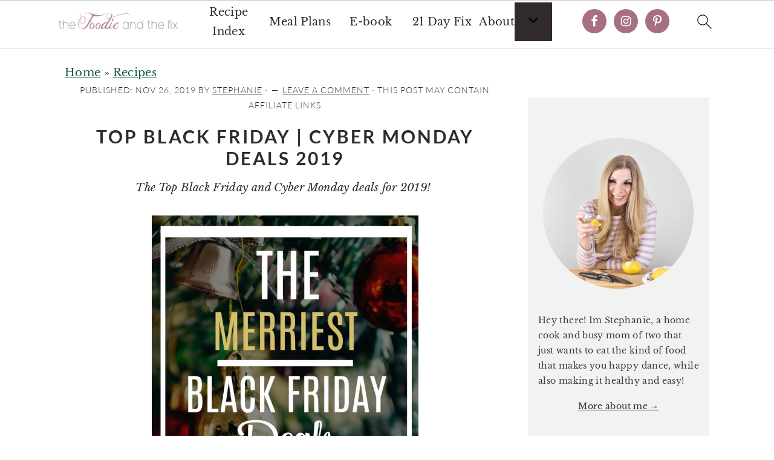

--- FILE ---
content_type: text/html; charset=UTF-8
request_url: https://thefoodieandthefix.com/top-black-friday-cyber-monday-deals-2019/
body_size: 42725
content:
<!DOCTYPE html>
<html lang="en-US">
<head ><meta charset="UTF-8" /><script>if(navigator.userAgent.match(/MSIE|Internet Explorer/i)||navigator.userAgent.match(/Trident\/7\..*?rv:11/i)){var href=document.location.href;if(!href.match(/[?&]nowprocket/)){if(href.indexOf("?")==-1){if(href.indexOf("#")==-1){document.location.href=href+"?nowprocket=1"}else{document.location.href=href.replace("#","?nowprocket=1#")}}else{if(href.indexOf("#")==-1){document.location.href=href+"&nowprocket=1"}else{document.location.href=href.replace("#","&nowprocket=1#")}}}}</script><script>(()=>{class RocketLazyLoadScripts{constructor(){this.v="2.0.4",this.userEvents=["keydown","keyup","mousedown","mouseup","mousemove","mouseover","mouseout","touchmove","touchstart","touchend","touchcancel","wheel","click","dblclick","input"],this.attributeEvents=["onblur","onclick","oncontextmenu","ondblclick","onfocus","onmousedown","onmouseenter","onmouseleave","onmousemove","onmouseout","onmouseover","onmouseup","onmousewheel","onscroll","onsubmit"]}async t(){this.i(),this.o(),/iP(ad|hone)/.test(navigator.userAgent)&&this.h(),this.u(),this.l(this),this.m(),this.k(this),this.p(this),this._(),await Promise.all([this.R(),this.L()]),this.lastBreath=Date.now(),this.S(this),this.P(),this.D(),this.O(),this.M(),await this.C(this.delayedScripts.normal),await this.C(this.delayedScripts.defer),await this.C(this.delayedScripts.async),await this.T(),await this.F(),await this.j(),await this.A(),window.dispatchEvent(new Event("rocket-allScriptsLoaded")),this.everythingLoaded=!0,this.lastTouchEnd&&await new Promise(t=>setTimeout(t,500-Date.now()+this.lastTouchEnd)),this.I(),this.H(),this.U(),this.W()}i(){this.CSPIssue=sessionStorage.getItem("rocketCSPIssue"),document.addEventListener("securitypolicyviolation",t=>{this.CSPIssue||"script-src-elem"!==t.violatedDirective||"data"!==t.blockedURI||(this.CSPIssue=!0,sessionStorage.setItem("rocketCSPIssue",!0))},{isRocket:!0})}o(){window.addEventListener("pageshow",t=>{this.persisted=t.persisted,this.realWindowLoadedFired=!0},{isRocket:!0}),window.addEventListener("pagehide",()=>{this.onFirstUserAction=null},{isRocket:!0})}h(){let t;function e(e){t=e}window.addEventListener("touchstart",e,{isRocket:!0}),window.addEventListener("touchend",function i(o){o.changedTouches[0]&&t.changedTouches[0]&&Math.abs(o.changedTouches[0].pageX-t.changedTouches[0].pageX)<10&&Math.abs(o.changedTouches[0].pageY-t.changedTouches[0].pageY)<10&&o.timeStamp-t.timeStamp<200&&(window.removeEventListener("touchstart",e,{isRocket:!0}),window.removeEventListener("touchend",i,{isRocket:!0}),"INPUT"===o.target.tagName&&"text"===o.target.type||(o.target.dispatchEvent(new TouchEvent("touchend",{target:o.target,bubbles:!0})),o.target.dispatchEvent(new MouseEvent("mouseover",{target:o.target,bubbles:!0})),o.target.dispatchEvent(new PointerEvent("click",{target:o.target,bubbles:!0,cancelable:!0,detail:1,clientX:o.changedTouches[0].clientX,clientY:o.changedTouches[0].clientY})),event.preventDefault()))},{isRocket:!0})}q(t){this.userActionTriggered||("mousemove"!==t.type||this.firstMousemoveIgnored?"keyup"===t.type||"mouseover"===t.type||"mouseout"===t.type||(this.userActionTriggered=!0,this.onFirstUserAction&&this.onFirstUserAction()):this.firstMousemoveIgnored=!0),"click"===t.type&&t.preventDefault(),t.stopPropagation(),t.stopImmediatePropagation(),"touchstart"===this.lastEvent&&"touchend"===t.type&&(this.lastTouchEnd=Date.now()),"click"===t.type&&(this.lastTouchEnd=0),this.lastEvent=t.type,t.composedPath&&t.composedPath()[0].getRootNode()instanceof ShadowRoot&&(t.rocketTarget=t.composedPath()[0]),this.savedUserEvents.push(t)}u(){this.savedUserEvents=[],this.userEventHandler=this.q.bind(this),this.userEvents.forEach(t=>window.addEventListener(t,this.userEventHandler,{passive:!1,isRocket:!0})),document.addEventListener("visibilitychange",this.userEventHandler,{isRocket:!0})}U(){this.userEvents.forEach(t=>window.removeEventListener(t,this.userEventHandler,{passive:!1,isRocket:!0})),document.removeEventListener("visibilitychange",this.userEventHandler,{isRocket:!0}),this.savedUserEvents.forEach(t=>{(t.rocketTarget||t.target).dispatchEvent(new window[t.constructor.name](t.type,t))})}m(){const t="return false",e=Array.from(this.attributeEvents,t=>"data-rocket-"+t),i="["+this.attributeEvents.join("],[")+"]",o="[data-rocket-"+this.attributeEvents.join("],[data-rocket-")+"]",s=(e,i,o)=>{o&&o!==t&&(e.setAttribute("data-rocket-"+i,o),e["rocket"+i]=new Function("event",o),e.setAttribute(i,t))};new MutationObserver(t=>{for(const n of t)"attributes"===n.type&&(n.attributeName.startsWith("data-rocket-")||this.everythingLoaded?n.attributeName.startsWith("data-rocket-")&&this.everythingLoaded&&this.N(n.target,n.attributeName.substring(12)):s(n.target,n.attributeName,n.target.getAttribute(n.attributeName))),"childList"===n.type&&n.addedNodes.forEach(t=>{if(t.nodeType===Node.ELEMENT_NODE)if(this.everythingLoaded)for(const i of[t,...t.querySelectorAll(o)])for(const t of i.getAttributeNames())e.includes(t)&&this.N(i,t.substring(12));else for(const e of[t,...t.querySelectorAll(i)])for(const t of e.getAttributeNames())this.attributeEvents.includes(t)&&s(e,t,e.getAttribute(t))})}).observe(document,{subtree:!0,childList:!0,attributeFilter:[...this.attributeEvents,...e]})}I(){this.attributeEvents.forEach(t=>{document.querySelectorAll("[data-rocket-"+t+"]").forEach(e=>{this.N(e,t)})})}N(t,e){const i=t.getAttribute("data-rocket-"+e);i&&(t.setAttribute(e,i),t.removeAttribute("data-rocket-"+e))}k(t){Object.defineProperty(HTMLElement.prototype,"onclick",{get(){return this.rocketonclick||null},set(e){this.rocketonclick=e,this.setAttribute(t.everythingLoaded?"onclick":"data-rocket-onclick","this.rocketonclick(event)")}})}S(t){function e(e,i){let o=e[i];e[i]=null,Object.defineProperty(e,i,{get:()=>o,set(s){t.everythingLoaded?o=s:e["rocket"+i]=o=s}})}e(document,"onreadystatechange"),e(window,"onload"),e(window,"onpageshow");try{Object.defineProperty(document,"readyState",{get:()=>t.rocketReadyState,set(e){t.rocketReadyState=e},configurable:!0}),document.readyState="loading"}catch(t){console.log("WPRocket DJE readyState conflict, bypassing")}}l(t){this.originalAddEventListener=EventTarget.prototype.addEventListener,this.originalRemoveEventListener=EventTarget.prototype.removeEventListener,this.savedEventListeners=[],EventTarget.prototype.addEventListener=function(e,i,o){o&&o.isRocket||!t.B(e,this)&&!t.userEvents.includes(e)||t.B(e,this)&&!t.userActionTriggered||e.startsWith("rocket-")||t.everythingLoaded?t.originalAddEventListener.call(this,e,i,o):(t.savedEventListeners.push({target:this,remove:!1,type:e,func:i,options:o}),"mouseenter"!==e&&"mouseleave"!==e||t.originalAddEventListener.call(this,e,t.savedUserEvents.push,o))},EventTarget.prototype.removeEventListener=function(e,i,o){o&&o.isRocket||!t.B(e,this)&&!t.userEvents.includes(e)||t.B(e,this)&&!t.userActionTriggered||e.startsWith("rocket-")||t.everythingLoaded?t.originalRemoveEventListener.call(this,e,i,o):t.savedEventListeners.push({target:this,remove:!0,type:e,func:i,options:o})}}J(t,e){this.savedEventListeners=this.savedEventListeners.filter(i=>{let o=i.type,s=i.target||window;return e!==o||t!==s||(this.B(o,s)&&(i.type="rocket-"+o),this.$(i),!1)})}H(){EventTarget.prototype.addEventListener=this.originalAddEventListener,EventTarget.prototype.removeEventListener=this.originalRemoveEventListener,this.savedEventListeners.forEach(t=>this.$(t))}$(t){t.remove?this.originalRemoveEventListener.call(t.target,t.type,t.func,t.options):this.originalAddEventListener.call(t.target,t.type,t.func,t.options)}p(t){let e;function i(e){return t.everythingLoaded?e:e.split(" ").map(t=>"load"===t||t.startsWith("load.")?"rocket-jquery-load":t).join(" ")}function o(o){function s(e){const s=o.fn[e];o.fn[e]=o.fn.init.prototype[e]=function(){return this[0]===window&&t.userActionTriggered&&("string"==typeof arguments[0]||arguments[0]instanceof String?arguments[0]=i(arguments[0]):"object"==typeof arguments[0]&&Object.keys(arguments[0]).forEach(t=>{const e=arguments[0][t];delete arguments[0][t],arguments[0][i(t)]=e})),s.apply(this,arguments),this}}if(o&&o.fn&&!t.allJQueries.includes(o)){const e={DOMContentLoaded:[],"rocket-DOMContentLoaded":[]};for(const t in e)document.addEventListener(t,()=>{e[t].forEach(t=>t())},{isRocket:!0});o.fn.ready=o.fn.init.prototype.ready=function(i){function s(){parseInt(o.fn.jquery)>2?setTimeout(()=>i.bind(document)(o)):i.bind(document)(o)}return"function"==typeof i&&(t.realDomReadyFired?!t.userActionTriggered||t.fauxDomReadyFired?s():e["rocket-DOMContentLoaded"].push(s):e.DOMContentLoaded.push(s)),o([])},s("on"),s("one"),s("off"),t.allJQueries.push(o)}e=o}t.allJQueries=[],o(window.jQuery),Object.defineProperty(window,"jQuery",{get:()=>e,set(t){o(t)}})}P(){const t=new Map;document.write=document.writeln=function(e){const i=document.currentScript,o=document.createRange(),s=i.parentElement;let n=t.get(i);void 0===n&&(n=i.nextSibling,t.set(i,n));const c=document.createDocumentFragment();o.setStart(c,0),c.appendChild(o.createContextualFragment(e)),s.insertBefore(c,n)}}async R(){return new Promise(t=>{this.userActionTriggered?t():this.onFirstUserAction=t})}async L(){return new Promise(t=>{document.addEventListener("DOMContentLoaded",()=>{this.realDomReadyFired=!0,t()},{isRocket:!0})})}async j(){return this.realWindowLoadedFired?Promise.resolve():new Promise(t=>{window.addEventListener("load",t,{isRocket:!0})})}M(){this.pendingScripts=[];this.scriptsMutationObserver=new MutationObserver(t=>{for(const e of t)e.addedNodes.forEach(t=>{"SCRIPT"!==t.tagName||t.noModule||t.isWPRocket||this.pendingScripts.push({script:t,promise:new Promise(e=>{const i=()=>{const i=this.pendingScripts.findIndex(e=>e.script===t);i>=0&&this.pendingScripts.splice(i,1),e()};t.addEventListener("load",i,{isRocket:!0}),t.addEventListener("error",i,{isRocket:!0}),setTimeout(i,1e3)})})})}),this.scriptsMutationObserver.observe(document,{childList:!0,subtree:!0})}async F(){await this.X(),this.pendingScripts.length?(await this.pendingScripts[0].promise,await this.F()):this.scriptsMutationObserver.disconnect()}D(){this.delayedScripts={normal:[],async:[],defer:[]},document.querySelectorAll("script[type$=rocketlazyloadscript]").forEach(t=>{t.hasAttribute("data-rocket-src")?t.hasAttribute("async")&&!1!==t.async?this.delayedScripts.async.push(t):t.hasAttribute("defer")&&!1!==t.defer||"module"===t.getAttribute("data-rocket-type")?this.delayedScripts.defer.push(t):this.delayedScripts.normal.push(t):this.delayedScripts.normal.push(t)})}async _(){await this.L();let t=[];document.querySelectorAll("script[type$=rocketlazyloadscript][data-rocket-src]").forEach(e=>{let i=e.getAttribute("data-rocket-src");if(i&&!i.startsWith("data:")){i.startsWith("//")&&(i=location.protocol+i);try{const o=new URL(i).origin;o!==location.origin&&t.push({src:o,crossOrigin:e.crossOrigin||"module"===e.getAttribute("data-rocket-type")})}catch(t){}}}),t=[...new Map(t.map(t=>[JSON.stringify(t),t])).values()],this.Y(t,"preconnect")}async G(t){if(await this.K(),!0!==t.noModule||!("noModule"in HTMLScriptElement.prototype))return new Promise(e=>{let i;function o(){(i||t).setAttribute("data-rocket-status","executed"),e()}try{if(navigator.userAgent.includes("Firefox/")||""===navigator.vendor||this.CSPIssue)i=document.createElement("script"),[...t.attributes].forEach(t=>{let e=t.nodeName;"type"!==e&&("data-rocket-type"===e&&(e="type"),"data-rocket-src"===e&&(e="src"),i.setAttribute(e,t.nodeValue))}),t.text&&(i.text=t.text),t.nonce&&(i.nonce=t.nonce),i.hasAttribute("src")?(i.addEventListener("load",o,{isRocket:!0}),i.addEventListener("error",()=>{i.setAttribute("data-rocket-status","failed-network"),e()},{isRocket:!0}),setTimeout(()=>{i.isConnected||e()},1)):(i.text=t.text,o()),i.isWPRocket=!0,t.parentNode.replaceChild(i,t);else{const i=t.getAttribute("data-rocket-type"),s=t.getAttribute("data-rocket-src");i?(t.type=i,t.removeAttribute("data-rocket-type")):t.removeAttribute("type"),t.addEventListener("load",o,{isRocket:!0}),t.addEventListener("error",i=>{this.CSPIssue&&i.target.src.startsWith("data:")?(console.log("WPRocket: CSP fallback activated"),t.removeAttribute("src"),this.G(t).then(e)):(t.setAttribute("data-rocket-status","failed-network"),e())},{isRocket:!0}),s?(t.fetchPriority="high",t.removeAttribute("data-rocket-src"),t.src=s):t.src="data:text/javascript;base64,"+window.btoa(unescape(encodeURIComponent(t.text)))}}catch(i){t.setAttribute("data-rocket-status","failed-transform"),e()}});t.setAttribute("data-rocket-status","skipped")}async C(t){const e=t.shift();return e?(e.isConnected&&await this.G(e),this.C(t)):Promise.resolve()}O(){this.Y([...this.delayedScripts.normal,...this.delayedScripts.defer,...this.delayedScripts.async],"preload")}Y(t,e){this.trash=this.trash||[];let i=!0;var o=document.createDocumentFragment();t.forEach(t=>{const s=t.getAttribute&&t.getAttribute("data-rocket-src")||t.src;if(s&&!s.startsWith("data:")){const n=document.createElement("link");n.href=s,n.rel=e,"preconnect"!==e&&(n.as="script",n.fetchPriority=i?"high":"low"),t.getAttribute&&"module"===t.getAttribute("data-rocket-type")&&(n.crossOrigin=!0),t.crossOrigin&&(n.crossOrigin=t.crossOrigin),t.integrity&&(n.integrity=t.integrity),t.nonce&&(n.nonce=t.nonce),o.appendChild(n),this.trash.push(n),i=!1}}),document.head.appendChild(o)}W(){this.trash.forEach(t=>t.remove())}async T(){try{document.readyState="interactive"}catch(t){}this.fauxDomReadyFired=!0;try{await this.K(),this.J(document,"readystatechange"),document.dispatchEvent(new Event("rocket-readystatechange")),await this.K(),document.rocketonreadystatechange&&document.rocketonreadystatechange(),await this.K(),this.J(document,"DOMContentLoaded"),document.dispatchEvent(new Event("rocket-DOMContentLoaded")),await this.K(),this.J(window,"DOMContentLoaded"),window.dispatchEvent(new Event("rocket-DOMContentLoaded"))}catch(t){console.error(t)}}async A(){try{document.readyState="complete"}catch(t){}try{await this.K(),this.J(document,"readystatechange"),document.dispatchEvent(new Event("rocket-readystatechange")),await this.K(),document.rocketonreadystatechange&&document.rocketonreadystatechange(),await this.K(),this.J(window,"load"),window.dispatchEvent(new Event("rocket-load")),await this.K(),window.rocketonload&&window.rocketonload(),await this.K(),this.allJQueries.forEach(t=>t(window).trigger("rocket-jquery-load")),await this.K(),this.J(window,"pageshow");const t=new Event("rocket-pageshow");t.persisted=this.persisted,window.dispatchEvent(t),await this.K(),window.rocketonpageshow&&window.rocketonpageshow({persisted:this.persisted})}catch(t){console.error(t)}}async K(){Date.now()-this.lastBreath>45&&(await this.X(),this.lastBreath=Date.now())}async X(){return document.hidden?new Promise(t=>setTimeout(t)):new Promise(t=>requestAnimationFrame(t))}B(t,e){return e===document&&"readystatechange"===t||(e===document&&"DOMContentLoaded"===t||(e===window&&"DOMContentLoaded"===t||(e===window&&"load"===t||e===window&&"pageshow"===t)))}static run(){(new RocketLazyLoadScripts).t()}}RocketLazyLoadScripts.run()})();</script>

<meta name="viewport" content="width=device-width, initial-scale=1" />
<meta name='robots' content='index, follow, max-image-preview:large, max-snippet:-1, max-video-preview:-1' />

	<!-- This site is optimized with the Yoast SEO plugin v26.7 - https://yoast.com/wordpress/plugins/seo/ -->
	<title>Top Black Friday | Cyber Monday Deals 2019 - The Foodie and The Fix</title>
<link data-rocket-preload as="style" href="https://fonts.googleapis.com/css?family=Libre%20Baskerville%3Aregular%2Citalic%2C700%7CLato%3Aregular%2Citalic%2C700%2C300%2C300italic%2C700italic%2C900%2C900italic%26amp%3Bsubset%3Dlatin%2C&#038;display=swap" rel="preload">
<link href="https://fonts.googleapis.com/css?family=Libre%20Baskerville%3Aregular%2Citalic%2C700%7CLato%3Aregular%2Citalic%2C700%2C300%2C300italic%2C700italic%2C900%2C900italic%26amp%3Bsubset%3Dlatin%2C&#038;display=swap" media="print" onload="this.media=&#039;all&#039;" rel="stylesheet">
<style id="wpr-usedcss">html{font-family:sans-serif;-webkit-text-size-adjust:100%;-ms-text-size-adjust:100%}body{margin:0}article,aside,figcaption,figure,footer,header,main,nav,section{display:block}progress,video{display:inline-block;vertical-align:baseline}[hidden],template{display:none}a{background-color:transparent}a:active,a:hover{outline:0}strong{font-weight:700}mark{background:#ff0;color:#000}small{font-size:.8em}img{border:0}svg:not(:root){overflow:hidden}figure{margin:20px 0}code{font-family:monospace,monospace;font-size:1em;white-space:pre-line;box-shadow:1px 1px 3px #ccc;padding:17px;margin:17px 0}button,input,optgroup,select,textarea{color:inherit;font:inherit;margin:0}button{overflow:visible}button,select{text-transform:none;font-family:sans-serif}button,html input[type=button],input[type=submit]{cursor:pointer;-webkit-appearance:button}button[disabled],html input[disabled]{cursor:default}button::-moz-focus-inner,input::-moz-focus-inner{border:0;padding:0}input{line-height:normal}input[type=checkbox],input[type=radio]{-moz-box-sizing:border-box;-webkit-box-sizing:border-box;box-sizing:border-box;padding:0}input[type=number]::-webkit-inner-spin-button,input[type=number]::-webkit-outer-spin-button{height:auto}input[type=search]{-moz-box-sizing:content-box;-webkit-box-sizing:content-box;box-sizing:content-box;-webkit-appearance:textfield}input[type=search]::-webkit-search-cancel-button,input[type=search]::-webkit-search-decoration{-webkit-appearance:none}fieldset{border:1px solid silver;margin:0 2px;padding:.35em .625em .75em}legend{border:0;padding:0}textarea{overflow:auto}optgroup{font-weight:700}table{border-collapse:collapse;border-spacing:0}*,input[type=search]{-moz-box-sizing:border-box;-webkit-box-sizing:border-box;box-sizing:border-box}.comment-respond:after,.entry-content:after,.entry:after,.site-container:after,.site-footer:after,.site-header:after,.site-inner:after,.widget-area:after,.widget:after,.wrap:after{clear:both;content:" ";display:table}body{background:#fff;color:#302a2c;font-family:"Libre Baskerville",Georgia,serif;font-size:100%;font-weight:400;letter-spacing:.02em;line-height:1.8}a,button,input:focus,input[type=button],input[type=submit],textarea:focus{-webkit-transition:.1s ease-in-out;transition:all .1s ease-in-out}::-moz-selection{background:#111;color:#fff}::selection{background:#111;color:#fff}a{color:#135846;text-decoration:underline}a:focus img,a:hover img{opacity:.9;-webkit-transition:opacity .2s ease-in-out;transition:opacity .2s ease-in-out}a:focus,a:hover{color:#302a2c}p{margin:5px 0 15px;padding:0}strong{font-weight:600}ul{margin:0;padding:0}h1,h2,h3{font-family:Lato,Helvetica,sans-serif;letter-spacing:3px;margin:21px 0;padding:0;text-transform:uppercase}h1 a{font-style:normal}h1{font-size:2em}h2{font-size:1.625em}h3{font-size:1.375em}.wp-caption,iframe,img,object,video{max-width:100%}img{height:auto}.featured-content img{margin-bottom:0;width:auto}input,select,textarea{border:1px solid #eee;-webkit-box-shadow:0 0 0 #fff;-webkit-box-shadow:0 0 0 #fff;box-shadow:0 0 0 #fff;color:#333;font-style:italic;font-weight:300;letter-spacing:.5px;padding:10px;width:100%}input:focus,textarea:focus{outline:0}::-moz-placeholder{color:#000}::-webkit-input-placeholder{color:#000}.button,button,input[type=button],input[type=submit]{background:#302a2c;border:1px solid #302a2c;-webkit-box-shadow:none;box-shadow:none;color:#fff;cursor:pointer;font-family:Lato,Helvetica,Arial,sans-serif;font-style:normal;font-weight:300;letter-spacing:.5px;padding:15px 20px;text-transform:uppercase;width:auto}input[type=submit]{letter-spacing:2px}.button:focus,.button:hover,button:focus,button:hover,input:focus[type=button],input:focus[type=submit],input:hover[type=button],input:hover[type=submit]{background:#fff;color:#302a2c}input[type=search]::-webkit-search-cancel-button,input[type=search]::-webkit-search-results-button{display:none}.site-container{margin:0 auto}.site-inner,.wrap{margin:0 auto;max-width:1140px}.site-inner{margin:24px auto;padding:24px 37px}.content{float:right;width:720px}.content-sidebar .content{float:left}.sidebar-primary{float:right;width:300px}.search-form input{clear:none;display:inline;float:left;margin-bottom:0;padding:14px 20px;width:61.8%}.search-form input[type=submit]{clear:none;float:right;font-weight:400;letter-spacing:2px;padding:14px 20px;width:38.2%}.aligncenter,.aligncenter img{display:block;margin:0 auto 22px}.wp-caption-text{font-style:italic;margin:0;text-align:center}.wp-caption{max-width:100%!important}figcaption{text-align:center}.entry-title{margin-top:21px;line-height:1.2;margin-bottom:15px;text-align:center;overflow-wrap:break-word}.page .entry-title{margin-bottom:16px}.sidebar .entry-title{font-weight:300;letter-spacing:1px;text-align:left}.entry-title a,.sidebar .widgettitle a,h1.entry-title{color:#302a2c;font-style:normal;text-decoration:none}.widgettitle{color:#302a2c;font-weight:400;letter-spacing:2px;margin:0 0 10px;text-align:center;text-transform:uppercase}.sidebar .widgettitle{text-align:left}.sidebar .widgettitle a{border:none}.screen-reader-shortcut,.screen-reader-text,.screen-reader-text span{background:#fff;border:0;clip:rect(0,0,0,0);color:#302a2c;height:1px;overflow:hidden;position:absolute!important;width:1px}.screen-reader-shortcut:focus,.screen-reader-text:focus{-webkit-box-shadow:0 0 2px 2px rgba(0,0,0,.6);box-shadow:0 0 2px 2px rgba(0,0,0,.6);clip:auto!important;display:block;font-size:1em;font-weight:700;height:auto;padding:15px 23px 14px;text-decoration:none;width:auto;z-index:100000}.genesis-skip-link li{height:0;list-style:none;width:0}.featured-content .entry{border-bottom:1px solid #eee;margin-bottom:40px;padding-bottom:20px}.sidebar .featured-content .entry{border-bottom:0;margin-bottom:10px;padding-bottom:0}.site-header{background-color:#f5f5f5}.site-header .wrap{padding:15px 0}.title-area{display:inline-block;font-family:Lato,Helvetica,sans-serif;font-weight:400;margin:0;padding:20px 0;text-align:center;width:320px}.site-title{font-size:3em;font-weight:300;letter-spacing:4px;line-height:.8;margin:0;text-transform:uppercase}.site-title a{color:#302a2c;font-style:normal;text-decoration:none;min-height:50px}.site-title a:focus,.site-title a:hover{color:#302a2c}.header-full-width .site-title,.header-full-width .title-area{width:100%}.site-header .widget-area{float:right;text-align:right;width:760px}.site-header .search-form{float:right;margin-top:22px}.sidebar .menu-item a{text-decoration:none}.menu-item input{min-height:52px}.site-header .sub-menu{border-top:1px solid #eee;margin:0 0 20px}.site-header .sub-menu .sub-menu{margin-top:-55px}.entry{margin-bottom:20px;padding:0 0 22px}.entry-content p,.entry-content ul{margin-bottom:30px}.entry-content ul li{margin-left:20px}.entry-content ul li{list-style-type:disc}.entry-content .wp-caption p,.entry-content ul ul{margin-bottom:20px}.entry-meta{font-family:Lato,Helvetica,sans-serif;font-size:.8em;font-weight:300;letter-spacing:1px;margin:0 auto 5px;text-align:center;text-transform:uppercase}.entry-meta a{color:#302a2c;font-style:normal}.entry-footer .entry-meta{border-bottom:1px solid #eee;border-top:1px solid #eee;padding:20px 0}.entry-comments-link::before{content:"\2014";margin:0 6px 0 2px}.comment-respond{padding:20px 0}.comment-respond{margin-bottom:20px}.comment-respond h3{color:#302a2c;letter-spacing:1.5px;text-transform:uppercase}.comment-respond input[type=email],.comment-respond input[type=text],.comment-respond input[type=url]{width:50%}.comment-respond label{display:block;margin-right:12px}li.comment{border-top:1px solid #eee}.sidebar .widget{border-bottom:1px solid #eee;margin-bottom:20px;padding-bottom:40px}.sidebar a{color:#302a2c}.site-footer{font-family:Lato,Helvetica,sans-serif;letter-spacing:2px;padding:20px 0;text-align:center;text-transform:uppercase}.site-footer a{color:#302a2c;font-style:normal;text-decoration:none}.site-footer p{margin:0}@media only screen and (max-width:1200px){.site-inner,.wrap{max-width:960px;overflow:hidden}.site-inner{margin:20px auto}.content,.site-header .widget-area{width:720px}.sidebar-primary{width:300px}}@media only screen and (max-width:1023px){.content,.sidebar-primary,.site-header .widget-area,.site-inner,.title-area,.wrap{width:100%}.site-inner{padding-left:5%;padding-right:5%}.comment-respond,.entry,.entry-footer .entry-meta,.sidebar .widget,.site-header{padding:20px 0}.site-header .search-form{float:none}.site-header .search-form,.site-header .title-area,.site-title{text-align:center}.site-header .search-form{margin:16px auto}.entry-footer .entry-meta{margin:0;padding-top:12px}.content-sidebar .content,.sidebar-primary{float:none;clear:both}}@media only screen and (max-width:940px){nav{display:none;position:relative}.site-header .widget-area{width:100%}}@media only screen and (max-width:767px){.odd{clear:both;margin-left:0}}@media only screen and (max-width:420px){.sidebar .entry-image{clear:both;float:none;margin:0 auto;max-width:100%}.sidebar .featured-content .entry{text-align:center}}@media only screen and (min-width:1023px){.sidebar-primary{font-size:.8em}.wp-caption-text{font-size:.8em}}:where(.wp-block-button__link){border-radius:9999px;box-shadow:none;padding:calc(.667em + 2px) calc(1.333em + 2px);text-decoration:none}:where(.wp-block-calendar table:not(.has-background) th){background:#ddd}.wp-block-columns{align-items:normal!important;box-sizing:border-box;display:flex;flex-wrap:wrap!important;margin-bottom:1.75em}@media (min-width:782px){.wp-block-columns{flex-wrap:nowrap!important}}@media (max-width:781px){.wp-block-columns:not(.is-not-stacked-on-mobile)>.wp-block-column{flex-basis:100%!important}}@media (min-width:782px){.wp-block-columns:not(.is-not-stacked-on-mobile)>.wp-block-column{flex-basis:0;flex-grow:1}}:where(.wp-block-columns.has-background){padding:1.25em 2.375em}.wp-block-column{flex-grow:1;min-width:0;overflow-wrap:break-word;word-break:break-word}:where(.wp-block-post-comments input[type=submit]){border:none}:where(.wp-block-file__button){border-radius:2em;padding:.5em 1em}:where(.wp-block-file__button):is(a):active,:where(.wp-block-file__button):is(a):focus,:where(.wp-block-file__button):is(a):hover,:where(.wp-block-file__button):is(a):visited{box-shadow:none;color:#fff;opacity:.85;text-decoration:none}.wp-block-group{box-sizing:border-box}.wp-block-image img{height:auto;max-width:100%;vertical-align:bottom}.wp-block-image img{box-sizing:border-box}.wp-block-image.aligncenter{text-align:center}.wp-block-image .aligncenter,.wp-block-image.aligncenter{display:table}.wp-block-image .aligncenter>figcaption,.wp-block-image.aligncenter>figcaption{caption-side:bottom;display:table-caption}.wp-block-image .aligncenter{margin-left:auto;margin-right:auto}.wp-block-image figcaption{margin-bottom:1em;margin-top:.5em}.wp-block-image :where(.has-border-color){border-style:solid}.wp-block-image :where([style*=border-top-color]){border-top-style:solid}.wp-block-image :where([style*=border-right-color]){border-right-style:solid}.wp-block-image :where([style*=border-bottom-color]){border-bottom-style:solid}.wp-block-image :where([style*=border-left-color]){border-left-style:solid}.wp-block-image :where([style*=border-width]){border-style:solid}.wp-block-image :where([style*=border-top-width]){border-top-style:solid}.wp-block-image :where([style*=border-right-width]){border-right-style:solid}.wp-block-image :where([style*=border-bottom-width]){border-bottom-style:solid}.wp-block-image :where([style*=border-left-width]){border-left-style:solid}.wp-block-image figure{margin:0}ul{box-sizing:border-box}:where(.wp-block-navigation.has-background .wp-block-navigation-item a:not(.wp-element-button)),:where(.wp-block-navigation.has-background .wp-block-navigation-submenu a:not(.wp-element-button)){padding:.5em 1em}:where(.wp-block-navigation .wp-block-navigation__submenu-container .wp-block-navigation-item a:not(.wp-element-button)),:where(.wp-block-navigation .wp-block-navigation__submenu-container .wp-block-navigation-submenu a:not(.wp-element-button)),:where(.wp-block-navigation .wp-block-navigation__submenu-container .wp-block-navigation-submenu button.wp-block-navigation-item__content),:where(.wp-block-navigation .wp-block-navigation__submenu-container .wp-block-pages-list__item button.wp-block-navigation-item__content){padding:.5em 1em}:where(p.has-text-color:not(.has-link-color)) a{color:inherit}:where(.wp-block-search__button){border:1px solid #ccc;padding:.375em .625em}:where(.wp-block-search__button-inside .wp-block-search__inside-wrapper){border:1px solid #949494;padding:4px}:where(.wp-block-search__button-inside .wp-block-search__inside-wrapper) .wp-block-search__input{border:none;border-radius:0;padding:0 0 0 .25em}:where(.wp-block-search__button-inside .wp-block-search__inside-wrapper) .wp-block-search__input:focus{outline:0}:where(.wp-block-search__button-inside .wp-block-search__inside-wrapper) :where(.wp-block-search__button){padding:.125em .5em}:where(pre.wp-block-verse){font-family:inherit}:root{--wp--preset--font-size--normal:16px;--wp--preset--font-size--huge:42px}.has-text-align-center{text-align:center}.aligncenter{clear:both}.screen-reader-text{clip:rect(1px,1px,1px,1px);word-wrap:normal!important;border:0;-webkit-clip-path:inset(50%);clip-path:inset(50%);height:1px;margin:-1px;overflow:hidden;padding:0;position:absolute;width:1px}.screen-reader-text:focus{clip:auto!important;background-color:#ddd;-webkit-clip-path:none;clip-path:none;color:#444;display:block;font-size:1em;height:auto;left:5px;line-height:normal;padding:15px 23px 14px;text-decoration:none;top:5px;width:auto;z-index:100000}html :where(.has-border-color){border-style:solid}html :where([style*=border-top-color]){border-top-style:solid}html :where([style*=border-right-color]){border-right-style:solid}html :where([style*=border-bottom-color]){border-bottom-style:solid}html :where([style*=border-left-color]){border-left-style:solid}html :where([style*=border-width]){border-style:solid}html :where([style*=border-top-width]){border-top-style:solid}html :where([style*=border-right-width]){border-right-style:solid}html :where([style*=border-bottom-width]){border-bottom-style:solid}html :where([style*=border-left-width]){border-left-style:solid}html :where(img[class*=wp-image-]){height:auto;max-width:100%}figure{margin:0 0 1em}html :where(.is-position-sticky){--wp-admin--admin-bar--position-offset:var(--wp-admin--admin-bar--height,0px)}@media screen and (max-width:600px){html :where(.is-position-sticky){--wp-admin--admin-bar--position-offset:0px}}body{--wp--preset--color--black:#000000;--wp--preset--color--cyan-bluish-gray:#abb8c3;--wp--preset--color--white:#ffffff;--wp--preset--color--pale-pink:#f78da7;--wp--preset--color--vivid-red:#cf2e2e;--wp--preset--color--luminous-vivid-orange:#ff6900;--wp--preset--color--luminous-vivid-amber:#fcb900;--wp--preset--color--light-green-cyan:#7bdcb5;--wp--preset--color--vivid-green-cyan:#00d084;--wp--preset--color--pale-cyan-blue:#8ed1fc;--wp--preset--color--vivid-cyan-blue:#0693e3;--wp--preset--color--vivid-purple:#9b51e0;--wp--preset--gradient--vivid-cyan-blue-to-vivid-purple:linear-gradient(135deg,rgba(6, 147, 227, 1) 0%,rgb(155, 81, 224) 100%);--wp--preset--gradient--light-green-cyan-to-vivid-green-cyan:linear-gradient(135deg,rgb(122, 220, 180) 0%,rgb(0, 208, 130) 100%);--wp--preset--gradient--luminous-vivid-amber-to-luminous-vivid-orange:linear-gradient(135deg,rgba(252, 185, 0, 1) 0%,rgba(255, 105, 0, 1) 100%);--wp--preset--gradient--luminous-vivid-orange-to-vivid-red:linear-gradient(135deg,rgba(255, 105, 0, 1) 0%,rgb(207, 46, 46) 100%);--wp--preset--gradient--very-light-gray-to-cyan-bluish-gray:linear-gradient(135deg,rgb(238, 238, 238) 0%,rgb(169, 184, 195) 100%);--wp--preset--gradient--cool-to-warm-spectrum:linear-gradient(135deg,rgb(74, 234, 220) 0%,rgb(151, 120, 209) 20%,rgb(207, 42, 186) 40%,rgb(238, 44, 130) 60%,rgb(251, 105, 98) 80%,rgb(254, 248, 76) 100%);--wp--preset--gradient--blush-light-purple:linear-gradient(135deg,rgb(255, 206, 236) 0%,rgb(152, 150, 240) 100%);--wp--preset--gradient--blush-bordeaux:linear-gradient(135deg,rgb(254, 205, 165) 0%,rgb(254, 45, 45) 50%,rgb(107, 0, 62) 100%);--wp--preset--gradient--luminous-dusk:linear-gradient(135deg,rgb(255, 203, 112) 0%,rgb(199, 81, 192) 50%,rgb(65, 88, 208) 100%);--wp--preset--gradient--pale-ocean:linear-gradient(135deg,rgb(255, 245, 203) 0%,rgb(182, 227, 212) 50%,rgb(51, 167, 181) 100%);--wp--preset--gradient--electric-grass:linear-gradient(135deg,rgb(202, 248, 128) 0%,rgb(113, 206, 126) 100%);--wp--preset--gradient--midnight:linear-gradient(135deg,rgb(2, 3, 129) 0%,rgb(40, 116, 252) 100%);--wp--preset--duotone--dark-grayscale:url('#wp-duotone-dark-grayscale');--wp--preset--duotone--grayscale:url('#wp-duotone-grayscale');--wp--preset--duotone--purple-yellow:url('#wp-duotone-purple-yellow');--wp--preset--duotone--blue-red:url('#wp-duotone-blue-red');--wp--preset--duotone--midnight:url('#wp-duotone-midnight');--wp--preset--duotone--magenta-yellow:url('#wp-duotone-magenta-yellow');--wp--preset--duotone--purple-green:url('#wp-duotone-purple-green');--wp--preset--duotone--blue-orange:url('#wp-duotone-blue-orange');--wp--preset--font-size--small:13px;--wp--preset--font-size--medium:20px;--wp--preset--font-size--large:36px;--wp--preset--font-size--x-large:42px;--wp--preset--spacing--20:0.44rem;--wp--preset--spacing--30:0.67rem;--wp--preset--spacing--40:1rem;--wp--preset--spacing--50:1.5rem;--wp--preset--spacing--60:2.25rem;--wp--preset--spacing--70:3.38rem;--wp--preset--spacing--80:5.06rem;--wp--preset--shadow--natural:6px 6px 9px rgba(0, 0, 0, .2);--wp--preset--shadow--deep:12px 12px 50px rgba(0, 0, 0, .4);--wp--preset--shadow--sharp:6px 6px 0px rgba(0, 0, 0, .2);--wp--preset--shadow--outlined:6px 6px 0px -3px rgba(255, 255, 255, 1),6px 6px rgba(0, 0, 0, 1);--wp--preset--shadow--crisp:6px 6px 0px rgba(0, 0, 0, 1)}:where(.is-layout-flex){gap:.5em}body .is-layout-flow>.aligncenter{margin-left:auto!important;margin-right:auto!important}body .is-layout-flex{display:flex}body .is-layout-flex{flex-wrap:wrap;align-items:center}body .is-layout-flex>*{margin:0}:where(.wp-block-columns.is-layout-flex){gap:2em}a.pinit-button.custom,a.pinit-button.old_default{text-indent:-9999em!important}a.pinit-button.custom span,a.pinit-button.old_default span{display:block;background-color:transparent!important;background-repeat:no-repeat!important;background-position:0 0!important}a.pinit-button.old_default span{background-image:url(https://thefoodieandthefix.com/wp-content/plugins/jquery-pin-it-button-for-images/css/images/pinit-button.png)!important}a.pinit-button.default{display:block;overflow:hidden;text-decoration:none;color:#fff;background-color:#bd081c}a.pinit-button.default:hover{background-color:#a50718}a.pinit-button.default [class*=" jpibfi-icon-"],a.pinit-button.default [class^=jpibfi-icon-]{color:#fff;display:block}a.pinit-button.default [class*=" jpibfi-icon-"]:hover,a.pinit-button.default [class^=jpibfi-icon-]:hover{color:#fff}a.pinit-button.default [class*=" jpibfi-icon-"]:before,a.pinit-button.default [class^=jpibfi-icon-]:before{display:block;position:absolute;top:50%;left:50%}[class*=" jpibfi-icon-"],[class^=jpibfi-icon-]{font-family:jpibfi-font!important;speak:none;font-style:normal;font-weight:400;font-variant:normal;text-transform:none;line-height:1;-webkit-font-smoothing:antialiased;-moz-osx-font-smoothing:grayscale}a.pinit-button{position:absolute;display:none}@font-face{font-display:swap;font-family:Lato;font-style:normal;font-weight:300;src:url(https://fonts.gstatic.com/s/lato/v23/S6u9w4BMUTPHh7USSwiPGQ.woff2) format('woff2');unicode-range:U+0000-00FF,U+0131,U+0152-0153,U+02BB-02BC,U+02C6,U+02DA,U+02DC,U+2000-206F,U+2074,U+20AC,U+2122,U+2191,U+2193,U+2212,U+2215,U+FEFF,U+FFFD}@font-face{font-display:swap;font-family:Lato;font-style:normal;font-weight:400;src:url(https://fonts.gstatic.com/s/lato/v23/S6uyw4BMUTPHjx4wXg.woff2) format('woff2');unicode-range:U+0000-00FF,U+0131,U+0152-0153,U+02BB-02BC,U+02C6,U+02DA,U+02DC,U+2000-206F,U+2074,U+20AC,U+2122,U+2191,U+2193,U+2212,U+2215,U+FEFF,U+FFFD}@font-face{font-display:swap;font-family:Lato;font-style:normal;font-weight:700;src:url(https://fonts.gstatic.com/s/lato/v23/S6u9w4BMUTPHh6UVSwiPGQ.woff2) format('woff2');unicode-range:U+0000-00FF,U+0131,U+0152-0153,U+02BB-02BC,U+02C6,U+02DA,U+02DC,U+2000-206F,U+2074,U+20AC,U+2122,U+2191,U+2193,U+2212,U+2215,U+FEFF,U+FFFD}@font-face{font-display:swap;font-family:'Libre Baskerville';font-style:italic;font-weight:400;src:url(https://fonts.gstatic.com/s/librebaskerville/v14/kmKhZrc3Hgbbcjq75U4uslyuy4kn0qNcWxEQDA.woff2) format('woff2');unicode-range:U+0000-00FF,U+0131,U+0152-0153,U+02BB-02BC,U+02C6,U+02DA,U+02DC,U+2000-206F,U+2074,U+20AC,U+2122,U+2191,U+2193,U+2212,U+2215,U+FEFF,U+FFFD}@font-face{font-display:swap;font-family:'Libre Baskerville';font-style:normal;font-weight:400;src:url(https://fonts.gstatic.com/s/librebaskerville/v14/kmKnZrc3Hgbbcjq75U4uslyuy4kn0qNZaxM.woff2) format('woff2');unicode-range:U+0000-00FF,U+0131,U+0152-0153,U+02BB-02BC,U+02C6,U+02DA,U+02DC,U+2000-206F,U+2074,U+20AC,U+2122,U+2191,U+2193,U+2212,U+2215,U+FEFF,U+FFFD}@font-face{font-display:swap;font-family:'Libre Baskerville';font-style:normal;font-weight:700;src:url(https://fonts.gstatic.com/s/librebaskerville/v14/kmKiZrc3Hgbbcjq75U4uslyuy4kn0qviTgY3KcA.woff2) format('woff2');unicode-range:U+0000-00FF,U+0131,U+0152-0153,U+02BB-02BC,U+02C6,U+02DA,U+02DC,U+2000-206F,U+2074,U+20AC,U+2122,U+2191,U+2193,U+2212,U+2215,U+FEFF,U+FFFD}.simple-social-icons svg[class*=" social-"],.simple-social-icons svg[class^=social-]{display:inline-block;width:1em;height:1em;stroke-width:0;stroke:currentColor;fill:currentColor}.simple-social-icons{overflow:hidden}.simple-social-icons ul{margin:0;padding:0}.simple-social-icons ul li{background:0 0!important;border:none!important;float:left;list-style-type:none!important;margin:0 6px 12px!important;padding:0!important}.simple-social-icons ul li a{border:none!important;-moz-box-sizing:content-box;-webkit-box-sizing:content-box;box-sizing:content-box;display:inline-block;font-style:normal!important;font-variant:normal!important;font-weight:400!important;height:1em;line-height:1em;text-align:center;text-decoration:none!important;text-transform:none!important;width:1em}.simple-social-icons ul.aligncenter{text-align:center}.simple-social-icons ul.aligncenter li{display:inline-block;float:none}.simple-social-icons .screen-reader-text{position:absolute;width:1px;height:1px;padding:0;margin:-1px;overflow:hidden;clip:rect(0,0,0,0);border:0}.feast-about-author{background-color:#f2f2f2;color:#32373c;padding:17px;margin-top:57px;display:grid;grid-template-columns:1fr 3fr!important}.feast-about-author h2{margin-top:7px!important}.feast-about-author img{border-radius:50%!important}aside .feast-about-author{grid-template-columns:1fr!important}.screen-reader-text{width:1px;height:1px}.site-footer ul li,footer ul li{list-style-type:none}aside input{min-height:50px}aside div,aside p,aside ul{margin:17px 0}.feast-button a{border:2px solid var(--feast-branding-primary-background);padding:7px 14px;border-radius:20px;background:var(--feast-branding-primary);color:var(--feast-branding-primary-background);text-decoration:none!important;font-weight:700}.feast-button{padding:27px 7px}.fsri-list{display:grid;grid-template-columns:repeat(2,minmax(0,1fr));grid-gap:57px 17px;list-style:none;list-style-type:none;margin:17px 0!important}.fsri-list li{min-height:150px;text-align:center;position:relative;list-style:none!important;margin-left:0!important;list-style-type:none!important;overflow:hidden}.listing-item:focus-within{outline:#555 solid 2px}.listing-item a:focus,.listing-item a:focus .fsri-title,.listing-item a:focus img{opacity:.8;outline:0}a .fsri-title{text-decoration:none}li.listing-item:before{content:none!important}.listing-item{display:grid}.feast-grid-half{display:grid;grid-gap:57px 17px}.feast-grid-half{grid-template-columns:repeat(2,minmax(0,1fr))!important}@media only screen and (min-width:600px){figcaption{font-size:.8em}.feast-desktop-grid-half{grid-template-columns:repeat(2,1fr)!important}.feast-desktop-grid-fourth{grid-template-columns:repeat(4,1fr)!important}}body{-webkit-animation:none!important;animation:none!important}.comment-form-cookies-consent>label{display:inline-block;margin-left:30px}@media only screen and (max-width:600px){aside input{min-height:50px;margin-bottom:17px}.entry-content :not(.wp-block-gallery) .wp-block-image{width:100%!important}.comment-form-cookies-consent{display:grid;grid-template-columns:1fr 12fr}}a.pinit-button.custom span{background-image:url("https://thefoodieandthefix.com/wp-content/uploads/2017/01/Pin-It.png")}.pinit-hover{opacity:.6!important}a.pinit-button{border-bottom:0!important;box-shadow:none!important;margin-bottom:0!important}a.pinit-button::after{display:none}:root{--mv-create-radius:0}.mv-create-card{--mv-create-base:#e5e5e5!important;--mv-create-secondary-base:#a76f82!important;--mv-create-secondary-alt-hover:#9e7a86!important;--mv-create-secondary-base-trans:rgba(167, 111, 130, .8)!important;--mv-star-fill:#d3b7c1!important;--mv-star-fill-hover:#a76f82!important}@-webkit-keyframes openmenu{from{left:-100px;opacity:0}to{left:0;opacity:1}}@-webkit-keyframes closebutton{0%{opacity:0}100%{opacity:1}}@keyframes openmenu{from{left:-100px;opacity:0}to{left:0;opacity:1}}@keyframes closebutton{0%{opacity:0}100%{opacity:1}}html{scroll-padding-top:90px}.feastmobilemenu-background{display:none;position:fixed;z-index:9999;left:0;top:0;width:100%;height:100%;overflow:auto;background-color:#000;background-color:rgba(0,0,0,.4)}.feastmobilemenu-background:target{display:table;position:fixed}.mmm-dialog{display:table-cell;vertical-align:top;font-size:20px}.mmm-dialog .mmm-content{margin:0;padding:10px 10px 10px 20px;position:fixed;left:0;background-color:#fefefe;contain:strict;overflow-x:hidden;overflow-y:auto;outline:0;border-right:1px solid #777;border-bottom:1px solid #777;text-align:justify;width:320px;height:90%;box-shadow:0 4px 8px 0 rgba(0,0,0,.2),0 6px 20px 0 rgba(0,0,0,.19);-webkit-animation-name:openmenu;-webkit-animation-duration:.6s;animation-name:openmenu;animation-duration:.6s}.mmm-content li{list-style:none}#menu-feast-modern-mobile-menu li{min-height:50px;margin-left:5px;list-style:none}#menu-feast-modern-mobile-menu li a{color:inherit;text-decoration:inherit}.closebtn{text-decoration:none;float:right;margin-right:10px;font-size:50px;font-weight:700;color:#333;z-index:1001;top:0;position:fixed;left:270px;-webkit-animation-name:closebutton;-webkit-animation-duration:1.5s;animation-name:closebutton;animation-duration:1.5s}.closebtn:focus,.closebtn:hover{color:#555;cursor:pointer}@media (prefers-reduced-motion){.closebtn,.mmm-dialog .mmm-content{animation:none!important}}#mmmlogo{max-width:200px;max-height:70px}#feast-mobile-search{margin-bottom:17px;min-height:50px;overflow:auto}#feast-mobile-search input[type=submit]{display:none}#feast-mobile-search input[type=search]{width:100%}#feast-mobile-menu-social-icons{margin-top:17px}#feast-social .simple-social-icons{list-style:none;margin:0!important}.feastmobilenavbar{position:fixed;top:0;left:0;z-index:998;width:100%;height:80px;padding:0;margin:0 auto;box-sizing:border-box;border-top:1px solid #ccc;border-bottom:1px solid #ccc;background:#fff;display:grid;grid-template-columns:repeat(7,minmax(50px,1fr));text-align:center;contain:strict;overflow:hidden}.feastmobilenavbar>div{height:80px}.feastmobilenavbar a img{margin-bottom:inherit!important}.feastmenutoggle,.feastsearchtoggle,.feastsubscribebutton{display:flex;align-items:center;justify-items:center;justify-content:center}.feastmenutoggle svg,.feastsearchtoggle svg{width:30px;height:30px;padding:10px;box-sizing:content-box;color:#000}.feastsubscribebutton{overflow:hidden}.feastsubscribebutton img{max-width:90px;padding:15px;margin:1px}.feastsubscribebutton svg{color:#000}.feastmenulogo{overflow:hidden;display:flex;align-items:center;justify-content:center;grid-column-end:span 4}.desktop-inline-modern-menu .sub-menu{display:none}.desktop-inline-modern-menu,.modern-menu-desktop-social{display:none}@media only screen and (min-width:1200px){.sidebar .entry-title{font-size:1em;text-overflow:hidden}.desktop-inline-modern-menu,.modern-menu-desktop-social{display:block}.feastmobilenavbar .feastmenutoggle{display:none}.feastmobilenavbar{grid-template-columns:1fr 3fr 1fr 50px!important}.feastmenulogo{grid-column-end:span 1!important}.desktop-inline-modern-menu ul{display:grid;grid-template-columns:1fr 1fr 1fr 1fr 1fr;height:70px;overflow:hidden;margin:0 17px}.desktop-inline-modern-menu ul li{display:flex;justify-content:center;align-items:center;min-height:70px}.desktop-inline-modern-menu ul li:nth-child(n+6){display:none}.modern-menu-desktop-social .simple-social-icons li:nth-child(n+4),.modern-menu-desktop-social .widgettitle{display:none}.modern-menu-desktop-social{display:flex!important;justify-content:center;align-items:center}.feastmobilenavbar a{color:#000;text-decoration:none}.feastmobilenavbar{width:100%;left:0;padding-left:calc(50% - 550px);padding-right:calc(50% - 550px)}.feastsubscribebutton{display:none}}@media only screen and (max-width:1199px){.feastmenulogo{grid-column-end:span 3}.feastsubscribebutton{grid-column-end:span 2}}@media only screen and (max-width:359px){.feastmobilenavbar{grid-template-columns:repeat(6,minmax(50px,1fr))}.feastmenulogo{grid-column-end:span 2}}header.site-header{display:none!important;visibility:hidden}.site-container{margin-top:80px}@media print{.feastmobilenavbar{position:static}@page{margin:1cm;padding:1cm}br:only-child,p:empty{display:none!important}}@media only screen and (min-width:1200px){#genesis-content{min-width:728px}}h1{font-size:30px}body{font-size:18px}.site-container>footer,body>footer{background:#f3ebee;color:inherit!important;text-transform:inherit!important;letter-spacing:inherit!important}#simple-social-icons-3 ul li a,#simple-social-icons-3 ul li a:focus,#simple-social-icons-3 ul li a:hover{background-color:#a76f82!important;border-radius:300px;color:#fff!important;border:0 solid #fff!important;font-size:20px;padding:10px}#simple-social-icons-3 ul li a:focus,#simple-social-icons-3 ul li a:hover{background-color:#789875!important;border-color:#fff!important;color:#fff!important}#simple-social-icons-3 ul li a:focus{outline:#789875 dotted 1px!important}.mv-create-card{position:relative;clear:both;box-sizing:border-box;max-width:1400px;margin:40px 0 20px}.mv-create-card.mv-create-center-cards{margin-right:auto;margin-left:auto}.mv-create-card:not(.mv-list-card):not(.mv-index-card){min-height:711px}.mv-create-card *{box-sizing:inherit}.mv-create-card :after,.mv-create-card :before{display:none;clear:none;box-sizing:inherit}.mv-create-wrapper::after{display:table;clear:both;content:''}.mv-create-card,.mv-create-footer,.mv-create-header{display:block}.mv-create-wrapper{padding:20px 0 10px;background:#fff}@media (min-width:367px){.mv-create-wrapper{padding:20px 20px 10px;border:3px solid #f4f4f4}}.mv-create-wrapper>div{margin-bottom:20px}.mv-create-card img{width:auto;max-width:100%;height:auto}.mv-create-card li,.mv-create-card p,.mv-create-card ul{font-size:var(--mv-create-base-font-size, 16px);text-align:left}.mv-create-card .mv-create-title-primary{font-size:var(--mv-create-title-primary, 30px)}.mv-create-card h3{font-size:var(--mv-create-subtitles, 18px)}h1.mv-create-title-primary,h2.mv-create-title-primary{float:none;clear:none;margin:0 0 10px;padding:0;border:none;line-height:2.2em}.mv-create-card p{margin:0 0 10px;line-height:1.4em}.mv-create-card ul{margin:10px 0 10px 30px;padding:0}.mv-create-card li{margin:5px 0;padding:0;line-height:1.4em}.screen-reader-text{overflow:hidden;clip:rect(1px,1px,1px,1px);position:absolute!important;width:1px;height:1px;margin:-1px;padding:0;border:0;word-wrap:normal!important;clip-path:inset(50%)}.mv-pinterest-btn.off{display:none}.mv-create-header{overflow:visible;position:static;height:auto;margin-bottom:10px}.mv-create-times{display:flex;clear:left;margin:20px 0;flex-wrap:wrap}.mv-list-adwrap{display:flex;margin:0 0 40px;justify-content:center}.obj-fit{position:absolute;width:100%!important;max-width:none;height:100%!important;object-fit:cover}.mv-list-card .mv-create-wrapper{width:100%;padding:0;border:none}.mv-list-card .mv-create-header{margin:40px 0 0}.mv-list-card .mv-create-header h1,.mv-list-card .mv-create-header h2{width:100%;max-width:none!important;padding:20px 0 0;border-top:3px solid #f4f4f4}.mv-list-card .mv-create-header h1:before,.mv-list-card .mv-create-header h2:before{display:none}.mv-create-wrapper .mv-list-list{clear:both;margin:0 0 10px}.mv-list-single{display:block;position:relative;clear:both;margin-bottom:20px;padding:20px;border:1px solid #f4f4f4;border-radius:var(--mv-create-radius);box-shadow:none!important}.mv-list-single:last-child{margin-bottom:0}.mv-list-single:after{display:table;clear:both;content:''}.mv-list-single .mv-list-title-link{margin:unset;padding:unset;border:unset;color:unset;text-decoration:unset}div.mv-list-single-description p{margin:8px 0 16px;font-size:var(--mv-create-base-font-size, 16px)}.mv-list-img-container{position:relative;margin:0 0 10px}.mv-list-img-container img{width:100%}.js .mv-list-img-container img:hover{cursor:pointer}.mv-list-card .mv-create-header{text-align:center}@media (min-width:768px){.mv-list-list-circles{padding-left:77px}}.mv-list-list-circles .mv-list-single{display:flex;margin-bottom:30px;padding-left:0;background:#f4f4f4;align-items:center}.mv-list-list-circles .mv-list-single .mv-list-img-container{display:flex;overflow:hidden;width:154px;height:154px;margin:0 25.66667px 0 -77px;border:10px solid #fff;border-radius:100%;flex-basis:154px;justify-content:center}.mv-list-list-circles .mv-list-single img{height:100%;object-fit:cover;margin-bottom:0}.mv-list-list-circles .mv-list-single .mv-list-item-container{flex:1}@media (max-width:767px){.mv-list-list-circles .mv-list-single{flex-direction:column;margin:115.5px 0 0;padding:20px;text-align:center;justify-content:center}.mv-list-list-circles .mv-list-single .mv-list-img-container{margin:-115.5px 0 25.66667px}.mv-list-list-circles .mv-list-single .mv-list-item-container{width:100%}.mv-list-list-circles .mv-list-single .mv-list-link{display:block;width:100%}}.mv-list-single-img{display:block;position:static!important;transition:transform .5s ease}.mv-list-link{display:inline-block;padding:1em 2em;border:0;box-shadow:none;text-shadow:none;text-align:center;cursor:pointer;transition:background .5s;color:#fff!important;color:var(--mv-create-secondary-text,#fff)!important;background:#333;background:var(--mv-create-secondary-base,#333);padding:8px 20px;border-radius:calc(var(--mv-create-radius) * 2);box-shadow:none!important;font-size:13px;text-decoration:none!important}.mv-list-link:active,.mv-list-link:focus,.mv-list-link:hover{background:#8e8e8e;background:var(--mv-create-secondary-alt-hover,#8e8e8e)}@media (max-width:567px){.mv-list-link{display:block;font-size:var(--mv-create-base-font-size)}}.mv-no-js .mv-list-link{display:none!important}.mv-list-meta,.mv-list-photocred{color:#777;font-size:11px;line-height:1.1}.mv-create-card .mv-list-single-title{clear:none;margin-top:0;padding:0}[data-derive-font-from]{opacity:0;transition:opacity .2s ease}[data-derive-font-from=done]{opacity:1}.mv-create-footer{overflow:visible;position:static;height:auto;margin-top:5px;opacity:.6;font-size:.75em}.mv-reviews{min-height:50px;text-align:center}.wp-container-6.wp-container-6{flex-wrap:nowrap}</style>
	<meta name="description" content="The BEST Black Friday and Cyber Monday deals for 2019 curated by The Foodie and The Fix! Updating this post all weekend long!" />
	<link rel="canonical" href="https://thefoodieandthefix.com/top-black-friday-cyber-monday-deals-2019/" />
	<meta property="og:locale" content="en_US" />
	<meta property="og:type" content="article" />
	<meta property="og:title" content="Top Black Friday | Cyber Monday Deals 2019 - The Foodie and The Fix" />
	<meta property="og:description" content="The BEST Black Friday and Cyber Monday deals for 2019 curated by The Foodie and The Fix! Updating this post all weekend long!" />
	<meta property="og:url" content="https://thefoodieandthefix.com/top-black-friday-cyber-monday-deals-2019/" />
	<meta property="og:site_name" content="The Foodie and The Fix" />
	<meta property="article:publisher" content="https://www.facebook.com/thefoodieandthefix?_rdr" />
	<meta property="article:author" content="www.facebook.com/thefoodieandthefix" />
	<meta property="article:published_time" content="2019-11-26T23:17:38+00:00" />
	<meta property="article:modified_time" content="2019-11-29T16:53:30+00:00" />
	<meta property="og:image" content="https://thefoodieandthefix.com/wp-content/uploads/2019/11/Black-Friday-Deals.jpg" />
	<meta property="og:image:width" content="1200" />
	<meta property="og:image:height" content="1200" />
	<meta property="og:image:type" content="image/jpeg" />
	<meta name="author" content="Stephanie" />
	<meta name="twitter:card" content="summary_large_image" />
	<meta name="twitter:creator" content="@foodieandthefix" />
	<meta name="twitter:site" content="@foodieandthefix" />
	<meta name="twitter:label1" content="Written by" />
	<meta name="twitter:data1" content="Stephanie" />
	<meta name="twitter:label2" content="Est. reading time" />
	<meta name="twitter:data2" content="2 minutes" />
	<script type="application/ld+json" class="yoast-schema-graph">{"@context":"https://schema.org","@graph":[{"@type":"Article","@id":"https://thefoodieandthefix.com/top-black-friday-cyber-monday-deals-2019/#article","isPartOf":{"@id":"https://thefoodieandthefix.com/top-black-friday-cyber-monday-deals-2019/"},"author":{"name":"Stephanie","@id":"https://thefoodieandthefix.com/#/schema/person/6ea9b06b160f6ad24d2aadfce5ee9e55"},"headline":"Top Black Friday | Cyber Monday Deals 2019","datePublished":"2019-11-26T23:17:38+00:00","dateModified":"2019-11-29T16:53:30+00:00","mainEntityOfPage":{"@id":"https://thefoodieandthefix.com/top-black-friday-cyber-monday-deals-2019/"},"wordCount":339,"commentCount":0,"image":{"@id":"https://thefoodieandthefix.com/top-black-friday-cyber-monday-deals-2019/#primaryimage"},"thumbnailUrl":"https://thefoodieandthefix.com/wp-content/uploads/2019/11/Black-Friday-Deals.jpg","articleSection":["Life Posts","Recipes"],"inLanguage":"en-US","potentialAction":[{"@type":"CommentAction","name":"Comment","target":["https://thefoodieandthefix.com/top-black-friday-cyber-monday-deals-2019/#respond"]}]},{"@type":"WebPage","@id":"https://thefoodieandthefix.com/top-black-friday-cyber-monday-deals-2019/","url":"https://thefoodieandthefix.com/top-black-friday-cyber-monday-deals-2019/","name":"Top Black Friday | Cyber Monday Deals 2019 - The Foodie and The Fix","isPartOf":{"@id":"https://thefoodieandthefix.com/#website"},"primaryImageOfPage":{"@id":"https://thefoodieandthefix.com/top-black-friday-cyber-monday-deals-2019/#primaryimage"},"image":{"@id":"https://thefoodieandthefix.com/top-black-friday-cyber-monday-deals-2019/#primaryimage"},"thumbnailUrl":"https://thefoodieandthefix.com/wp-content/uploads/2019/11/Black-Friday-Deals.jpg","datePublished":"2019-11-26T23:17:38+00:00","dateModified":"2019-11-29T16:53:30+00:00","author":{"@id":"https://thefoodieandthefix.com/#/schema/person/6ea9b06b160f6ad24d2aadfce5ee9e55"},"description":"The BEST Black Friday and Cyber Monday deals for 2019 curated by The Foodie and The Fix! Updating this post all weekend long!","breadcrumb":{"@id":"https://thefoodieandthefix.com/top-black-friday-cyber-monday-deals-2019/#breadcrumb"},"inLanguage":"en-US","potentialAction":[{"@type":"ReadAction","target":["https://thefoodieandthefix.com/top-black-friday-cyber-monday-deals-2019/"]}]},{"@type":"ImageObject","inLanguage":"en-US","@id":"https://thefoodieandthefix.com/top-black-friday-cyber-monday-deals-2019/#primaryimage","url":"https://thefoodieandthefix.com/wp-content/uploads/2019/11/Black-Friday-Deals.jpg","contentUrl":"https://thefoodieandthefix.com/wp-content/uploads/2019/11/Black-Friday-Deals.jpg","width":1200,"height":1200,"caption":"The BEST Black Friday and Cyber Monday deals for 2019 curated by The Foodie and The Fix! Updating this post all weekend long! #blackfriday #cybermonday #kitchendeals #parenting #kitchen #amazonprime"},{"@type":"BreadcrumbList","@id":"https://thefoodieandthefix.com/top-black-friday-cyber-monday-deals-2019/#breadcrumb","itemListElement":[{"@type":"ListItem","position":1,"name":"Home","item":"https://thefoodieandthefix.com/"},{"@type":"ListItem","position":2,"name":"Recipes","item":"https://thefoodieandthefix.com/category/all-recipes/"},{"@type":"ListItem","position":3,"name":"Top Black Friday | Cyber Monday Deals 2019"}]},{"@type":"WebSite","@id":"https://thefoodieandthefix.com/#website","url":"https://thefoodieandthefix.com/","name":"The Foodie and The Fix","description":"","potentialAction":[{"@type":"SearchAction","target":{"@type":"EntryPoint","urlTemplate":"https://thefoodieandthefix.com/?s={search_term_string}"},"query-input":{"@type":"PropertyValueSpecification","valueRequired":true,"valueName":"search_term_string"}}],"inLanguage":"en-US"},{"@type":"Person","@id":"https://thefoodieandthefix.com/#/schema/person/6ea9b06b160f6ad24d2aadfce5ee9e55","name":"Stephanie","sameAs":["https://thefoodieandthefix.com","www.facebook.com/thefoodieandthefix"],"url":"https://thefoodieandthefix.com/author/stephanie/"}]}</script>
	<!-- / Yoast SEO plugin. -->


<link rel='dns-prefetch' href='//scripts.mediavine.com' />

<link href='https://fonts.gstatic.com' crossorigin rel='preconnect' />
<link rel="alternate" type="application/rss+xml" title="The Foodie and The Fix &raquo; Feed" href="https://thefoodieandthefix.com/feed/" />
<link rel="alternate" type="application/rss+xml" title="The Foodie and The Fix &raquo; Comments Feed" href="https://thefoodieandthefix.com/comments/feed/" />
<link rel="alternate" type="application/rss+xml" title="The Foodie and The Fix &raquo; Top Black Friday | Cyber Monday Deals 2019 Comments Feed" href="https://thefoodieandthefix.com/top-black-friday-cyber-monday-deals-2019/feed/" />
<link rel="alternate" title="oEmbed (JSON)" type="application/json+oembed" href="https://thefoodieandthefix.com/wp-json/oembed/1.0/embed?url=https%3A%2F%2Fthefoodieandthefix.com%2Ftop-black-friday-cyber-monday-deals-2019%2F" />
<link rel="alternate" title="oEmbed (XML)" type="text/xml+oembed" href="https://thefoodieandthefix.com/wp-json/oembed/1.0/embed?url=https%3A%2F%2Fthefoodieandthefix.com%2Ftop-black-friday-cyber-monday-deals-2019%2F&#038;format=xml" />
		<!-- This site uses the Google Analytics by ExactMetrics plugin v8.11.1 - Using Analytics tracking - https://www.exactmetrics.com/ -->
							<script src="//www.googletagmanager.com/gtag/js?id=G-34BCM2NS4N"  data-cfasync="false" data-wpfc-render="false" async></script>
			<script data-cfasync="false" data-wpfc-render="false">
				var em_version = '8.11.1';
				var em_track_user = true;
				var em_no_track_reason = '';
								var ExactMetricsDefaultLocations = {"page_location":"https:\/\/thefoodieandthefix.com\/top-black-friday-cyber-monday-deals-2019\/"};
								if ( typeof ExactMetricsPrivacyGuardFilter === 'function' ) {
					var ExactMetricsLocations = (typeof ExactMetricsExcludeQuery === 'object') ? ExactMetricsPrivacyGuardFilter( ExactMetricsExcludeQuery ) : ExactMetricsPrivacyGuardFilter( ExactMetricsDefaultLocations );
				} else {
					var ExactMetricsLocations = (typeof ExactMetricsExcludeQuery === 'object') ? ExactMetricsExcludeQuery : ExactMetricsDefaultLocations;
				}

								var disableStrs = [
										'ga-disable-G-34BCM2NS4N',
									];

				/* Function to detect opted out users */
				function __gtagTrackerIsOptedOut() {
					for (var index = 0; index < disableStrs.length; index++) {
						if (document.cookie.indexOf(disableStrs[index] + '=true') > -1) {
							return true;
						}
					}

					return false;
				}

				/* Disable tracking if the opt-out cookie exists. */
				if (__gtagTrackerIsOptedOut()) {
					for (var index = 0; index < disableStrs.length; index++) {
						window[disableStrs[index]] = true;
					}
				}

				/* Opt-out function */
				function __gtagTrackerOptout() {
					for (var index = 0; index < disableStrs.length; index++) {
						document.cookie = disableStrs[index] + '=true; expires=Thu, 31 Dec 2099 23:59:59 UTC; path=/';
						window[disableStrs[index]] = true;
					}
				}

				if ('undefined' === typeof gaOptout) {
					function gaOptout() {
						__gtagTrackerOptout();
					}
				}
								window.dataLayer = window.dataLayer || [];

				window.ExactMetricsDualTracker = {
					helpers: {},
					trackers: {},
				};
				if (em_track_user) {
					function __gtagDataLayer() {
						dataLayer.push(arguments);
					}

					function __gtagTracker(type, name, parameters) {
						if (!parameters) {
							parameters = {};
						}

						if (parameters.send_to) {
							__gtagDataLayer.apply(null, arguments);
							return;
						}

						if (type === 'event') {
														parameters.send_to = exactmetrics_frontend.v4_id;
							var hookName = name;
							if (typeof parameters['event_category'] !== 'undefined') {
								hookName = parameters['event_category'] + ':' + name;
							}

							if (typeof ExactMetricsDualTracker.trackers[hookName] !== 'undefined') {
								ExactMetricsDualTracker.trackers[hookName](parameters);
							} else {
								__gtagDataLayer('event', name, parameters);
							}
							
						} else {
							__gtagDataLayer.apply(null, arguments);
						}
					}

					__gtagTracker('js', new Date());
					__gtagTracker('set', {
						'developer_id.dNDMyYj': true,
											});
					if ( ExactMetricsLocations.page_location ) {
						__gtagTracker('set', ExactMetricsLocations);
					}
										__gtagTracker('config', 'G-34BCM2NS4N', {"forceSSL":"true"} );
										window.gtag = __gtagTracker;										(function () {
						/* https://developers.google.com/analytics/devguides/collection/analyticsjs/ */
						/* ga and __gaTracker compatibility shim. */
						var noopfn = function () {
							return null;
						};
						var newtracker = function () {
							return new Tracker();
						};
						var Tracker = function () {
							return null;
						};
						var p = Tracker.prototype;
						p.get = noopfn;
						p.set = noopfn;
						p.send = function () {
							var args = Array.prototype.slice.call(arguments);
							args.unshift('send');
							__gaTracker.apply(null, args);
						};
						var __gaTracker = function () {
							var len = arguments.length;
							if (len === 0) {
								return;
							}
							var f = arguments[len - 1];
							if (typeof f !== 'object' || f === null || typeof f.hitCallback !== 'function') {
								if ('send' === arguments[0]) {
									var hitConverted, hitObject = false, action;
									if ('event' === arguments[1]) {
										if ('undefined' !== typeof arguments[3]) {
											hitObject = {
												'eventAction': arguments[3],
												'eventCategory': arguments[2],
												'eventLabel': arguments[4],
												'value': arguments[5] ? arguments[5] : 1,
											}
										}
									}
									if ('pageview' === arguments[1]) {
										if ('undefined' !== typeof arguments[2]) {
											hitObject = {
												'eventAction': 'page_view',
												'page_path': arguments[2],
											}
										}
									}
									if (typeof arguments[2] === 'object') {
										hitObject = arguments[2];
									}
									if (typeof arguments[5] === 'object') {
										Object.assign(hitObject, arguments[5]);
									}
									if ('undefined' !== typeof arguments[1].hitType) {
										hitObject = arguments[1];
										if ('pageview' === hitObject.hitType) {
											hitObject.eventAction = 'page_view';
										}
									}
									if (hitObject) {
										action = 'timing' === arguments[1].hitType ? 'timing_complete' : hitObject.eventAction;
										hitConverted = mapArgs(hitObject);
										__gtagTracker('event', action, hitConverted);
									}
								}
								return;
							}

							function mapArgs(args) {
								var arg, hit = {};
								var gaMap = {
									'eventCategory': 'event_category',
									'eventAction': 'event_action',
									'eventLabel': 'event_label',
									'eventValue': 'event_value',
									'nonInteraction': 'non_interaction',
									'timingCategory': 'event_category',
									'timingVar': 'name',
									'timingValue': 'value',
									'timingLabel': 'event_label',
									'page': 'page_path',
									'location': 'page_location',
									'title': 'page_title',
									'referrer' : 'page_referrer',
								};
								for (arg in args) {
																		if (!(!args.hasOwnProperty(arg) || !gaMap.hasOwnProperty(arg))) {
										hit[gaMap[arg]] = args[arg];
									} else {
										hit[arg] = args[arg];
									}
								}
								return hit;
							}

							try {
								f.hitCallback();
							} catch (ex) {
							}
						};
						__gaTracker.create = newtracker;
						__gaTracker.getByName = newtracker;
						__gaTracker.getAll = function () {
							return [];
						};
						__gaTracker.remove = noopfn;
						__gaTracker.loaded = true;
						window['__gaTracker'] = __gaTracker;
					})();
									} else {
										console.log("");
					(function () {
						function __gtagTracker() {
							return null;
						}

						window['__gtagTracker'] = __gtagTracker;
						window['gtag'] = __gtagTracker;
					})();
									}
			</script>
							<!-- / Google Analytics by ExactMetrics -->
		<style id='wp-img-auto-sizes-contain-inline-css'></style>

<style id='wp-block-library-inline-css'></style><style id='wp-block-heading-inline-css'></style>
<style id='wp-block-image-inline-css'></style>
<style id='wp-block-list-inline-css'></style>
<style id='wp-block-columns-inline-css'></style>
<style id='wp-block-group-inline-css'></style>
<style id='wp-block-paragraph-inline-css'></style>
<style id='global-styles-inline-css'></style>
<style id='core-block-supports-inline-css'>
.wp-container-core-columns-is-layout-9d6595d7{flex-wrap:nowrap;}
/*# sourceURL=core-block-supports-inline-css */
</style>

<style id='classic-theme-styles-inline-css'></style>
<style id='feast-global-styles-inline-css'></style>



<style id='rocket-lazyload-inline-css'>
.rll-youtube-player{position:relative;padding-bottom:56.23%;height:0;overflow:hidden;max-width:100%;}.rll-youtube-player:focus-within{outline: 2px solid currentColor;outline-offset: 5px;}.rll-youtube-player iframe{position:absolute;top:0;left:0;width:100%;height:100%;z-index:100;background:0 0}.rll-youtube-player img{bottom:0;display:block;left:0;margin:auto;max-width:100%;width:100%;position:absolute;right:0;top:0;border:none;height:auto;-webkit-transition:.4s all;-moz-transition:.4s all;transition:.4s all}.rll-youtube-player img:hover{-webkit-filter:brightness(75%)}.rll-youtube-player .play{height:100%;width:100%;left:0;top:0;position:absolute;background:url(https://thefoodieandthefix.com/wp-content/plugins/wp-rocket/assets/img/youtube.png) no-repeat center;background-color: transparent !important;cursor:pointer;border:none;}
/*# sourceURL=rocket-lazyload-inline-css */
</style>
<script src="https://thefoodieandthefix.com/wp-content/plugins/google-analytics-dashboard-for-wp/assets/js/frontend-gtag.min.js?ver=8.11.1" id="exactmetrics-frontend-script-js" async data-wp-strategy="async"></script>
<script data-cfasync="false" data-wpfc-render="false" id='exactmetrics-frontend-script-js-extra'>var exactmetrics_frontend = {"js_events_tracking":"true","download_extensions":"zip,mp3,mpeg,pdf,docx,pptx,xlsx,rar","inbound_paths":"[{\"path\":\"\\\/go\\\/\",\"label\":\"affiliate\"},{\"path\":\"\\\/recommend\\\/\",\"label\":\"affiliate\"}]","home_url":"https:\/\/thefoodieandthefix.com","hash_tracking":"false","v4_id":"G-34BCM2NS4N"};</script>
<script type="rocketlazyloadscript" data-rocket-src="https://thefoodieandthefix.com/wp-includes/js/jquery/jquery.min.js?ver=3.7.1" id="jquery-core-js" data-rocket-defer defer></script>
<script type="rocketlazyloadscript" data-rocket-src="https://thefoodieandthefix.com/wp-includes/js/jquery/jquery-migrate.min.js?ver=3.4.1" id="jquery-migrate-js" data-rocket-defer defer></script>
<script async="async" fetchpriority="high" data-noptimize="1" data-cfasync="false" src="https://scripts.mediavine.com/tags/the-foodie-and-the-fix.js?ver=6.9" id="mv-script-wrapper-js"></script>
<link rel="https://api.w.org/" href="https://thefoodieandthefix.com/wp-json/" /><link rel="alternate" title="JSON" type="application/json" href="https://thefoodieandthefix.com/wp-json/wp/v2/posts/7889" /><link rel="EditURI" type="application/rsd+xml" title="RSD" href="https://thefoodieandthefix.com/xmlrpc.php?rsd" />
<meta name="generator" content="WordPress 6.9" />
<link rel='shortlink' href='https://thefoodieandthefix.com/?p=7889' />
<style id='feast-blockandfront-styles'></style>
<style type="text/css"></style><style type="text/css" id='feastbreadcrumbstylesoverride'></style><style type="text/css"></style>
				<style></style>
				<style></style>
		<meta name="pinterest-rich-pin" content="false" />      <meta name="onesignal" content="wordpress-plugin"/>
            <script type="rocketlazyloadscript">

      window.OneSignalDeferred = window.OneSignalDeferred || [];

      OneSignalDeferred.push(function(OneSignal) {
        var oneSignal_options = {};
        window._oneSignalInitOptions = oneSignal_options;

        oneSignal_options['serviceWorkerParam'] = { scope: '/' };
oneSignal_options['serviceWorkerPath'] = 'OneSignalSDKWorker.js.php';

        OneSignal.Notifications.setDefaultUrl("https://thefoodieandthefix.com");

        oneSignal_options['wordpress'] = true;
oneSignal_options['appId'] = '911d4d62-5602-4067-8ac0-7aeb9e8ca285';
oneSignal_options['allowLocalhostAsSecureOrigin'] = true;
oneSignal_options['welcomeNotification'] = { };
oneSignal_options['welcomeNotification']['title'] = "";
oneSignal_options['welcomeNotification']['message'] = "";
oneSignal_options['path'] = "https://thefoodieandthefix.com/wp-content/plugins/onesignal-free-web-push-notifications/sdk_files/";
oneSignal_options['promptOptions'] = { };
oneSignal_options['notifyButton'] = { };
oneSignal_options['notifyButton']['enable'] = true;
oneSignal_options['notifyButton']['position'] = 'bottom-right';
oneSignal_options['notifyButton']['theme'] = 'inverse';
oneSignal_options['notifyButton']['size'] = 'medium';
oneSignal_options['notifyButton']['displayPredicate'] = function() {
              return !OneSignal.User.PushSubscription.optedIn;
            };
oneSignal_options['notifyButton']['showCredit'] = false;
oneSignal_options['notifyButton']['text'] = {};
oneSignal_options['notifyButton']['colors'] = {};
oneSignal_options['notifyButton']['colors']['circle.background'] = '#a76f82';
oneSignal_options['notifyButton']['colors']['pulse.color'] = '#a76f82';
oneSignal_options['notifyButton']['colors']['dialog.button.background'] = '#a76f82';
              OneSignal.init(window._oneSignalInitOptions);
              OneSignal.Slidedown.promptPush()      });

      function documentInitOneSignal() {
        var oneSignal_elements = document.getElementsByClassName("OneSignal-prompt");

        var oneSignalLinkClickHandler = function(event) { OneSignal.Notifications.requestPermission(); event.preventDefault(); };        for(var i = 0; i < oneSignal_elements.length; i++)
          oneSignal_elements[i].addEventListener('click', oneSignalLinkClickHandler, false);
      }

      if (document.readyState === 'complete') {
           documentInitOneSignal();
      }
      else {
           window.addEventListener("load", function(event){
               documentInitOneSignal();
          });
      }
    </script>
	<style></style>

	<style id="feast-edit-font-sizes"></style>	<style id='feast-increase-content-width'></style>
	<link rel="icon" href="https://thefoodieandthefix.com/wp-content/uploads/2017/01/cropped-Favicon5-32x32.png" sizes="32x32" />
<link rel="icon" href="https://thefoodieandthefix.com/wp-content/uploads/2017/01/cropped-Favicon5-192x192.png" sizes="192x192" />
<link rel="apple-touch-icon" href="https://thefoodieandthefix.com/wp-content/uploads/2017/01/cropped-Favicon5-180x180.png" />
<meta name="msapplication-TileImage" content="https://thefoodieandthefix.com/wp-content/uploads/2017/01/cropped-Favicon5-270x270.png" />
		<style id="wp-custom-css"></style>
		<noscript><style id="rocket-lazyload-nojs-css">.rll-youtube-player, [data-lazy-src]{display:none !important;}</style></noscript>
<meta name="generator" content="WP Rocket 3.20.3" data-wpr-features="wpr_remove_unused_css wpr_delay_js wpr_defer_js wpr_lazyload_images wpr_lazyload_iframes wpr_image_dimensions" /></head>
<body class="wp-singular post-template-default single single-post postid-7889 single-format-standard wp-theme-genesis wp-child-theme-brunchpro-v445 header-full-width content-sidebar genesis-breadcrumbs-hidden genesis-footer-widgets-hidden brunch-pro feast-plugin wp-6-9 fp-14-9-7"><div class="site-container"><ul class="genesis-skip-link"><li><a href="#genesis-content" class="screen-reader-shortcut"> Skip to main content</a></li><li><a href="#genesis-sidebar-primary" class="screen-reader-shortcut"> Skip to primary sidebar</a></li></ul><header class="site-header"><div class="wrap"><div class="title-area"><p class="site-title"><a href="https://thefoodieandthefix.com/">The Foodie and The Fix</a></p></div></div></header><header class="feastmobilenavbar"><div class="feastmenutoggle"><a href="#feastmobilemenu"><?xml version="1.0" encoding="iso-8859-1"?>
<!DOCTYPE svg PUBLIC "-//W3C//DTD SVG 1.1//EN" "//www.w3.org/Graphics/SVG/1.1/DTD/svg11.dtd">
<svg version="1.1" id="Capa_1" xmlns="//www.w3.org/2000/svg" xmlns:xlink="//www.w3.org/1999/xlink" x="0px" y="0px" width="30px" height="30px" viewBox="0 0 459 459" style="enable-background:new 0 0 459 459;" xml:space="preserve" aria-labelledby="menuicon" role="img">
	<title id="menuicon">menu icon</title>
	<g id="menu">
		<path fill="currentColor" d="M0,382.5h459v-51H0V382.5z M0,255h459v-51H0V255z M0,76.5v51h459v-51H0z"/>
	</g>
</svg>
</a></div><div class="feastmenulogo"><a href="https://thefoodieandthefix.com"><img src="https://thefoodieandthefix.com/wp-content/uploads/2023/03/Logo-200x70-2.png" srcset="https://thefoodieandthefix.com/wp-content/uploads/2023/03/Logo-400x140-2.png 2x" alt="go to homepage" data-skip-lazy data-pin-nopin="true" height="70" width="200" /></a></div><nav class="desktop-inline-modern-menu"><ul id="menu-feast-modern-mobile-menu" class="menu"><li id="menu-item-11149" class="menu-item menu-item-type-post_type menu-item-object-page menu-item-11149"><a href="https://thefoodieandthefix.com/recipe-index/">Recipe Index</a></li>
<li id="menu-item-11158" class="menu-item menu-item-type-post_type menu-item-object-post menu-item-11158"><a href="https://thefoodieandthefix.com/healthy-21-day-fix-meal-plans-weight-watchers-meal-plans/">Meal Plans</a></li>
<li id="menu-item-11148" class="menu-item menu-item-type-post_type menu-item-object-page menu-item-11148"><a href="https://thefoodieandthefix.com/shop-e-books/">E-book</a></li>
<li id="menu-item-11151" class="menu-item menu-item-type-post_type menu-item-object-page menu-item-11151"><a href="https://thefoodieandthefix.com/21-day-fix/">21 Day Fix</a></li>
<li id="menu-item-11150" class="menu-item menu-item-type-post_type menu-item-object-page menu-item-has-children menu-item-11150"><a href="https://thefoodieandthefix.com/about/">About</a><button class="feast-submenu-toggle" aria-label="Submenu Dropdown"><svg xmlns="//www.w3.org/2000/svg" viewBox="0 0 384 512" width="20px" height="20px" alt="Submenu Dropdown"><path d="M192 384c-8.188 0-16.38-3.125-22.62-9.375l-160-160c-12.5-12.5-12.5-32.75 0-45.25s32.75-12.5 45.25 0L192 306.8l137.4-137.4c12.5-12.5 32.75-12.5 45.25 0s12.5 32.75 0 45.25l-160 160C208.4 380.9 200.2 384 192 384z"/></svg></button>
<ul class="sub-menu">
	<li id="menu-item-11147" class="menu-item menu-item-type-post_type menu-item-object-page menu-item-11147"><a href="https://thefoodieandthefix.com/work-with-me/">Work With Me</a></li>
	<li id="menu-item-11152" class="menu-item menu-item-type-post_type menu-item-object-page menu-item-11152"><a href="https://thefoodieandthefix.com/contact-me/">Contact Me</a></li>
</ul>
</li>
</ul></nav><div class="modern-menu-desktop-social"><div id="feast-social"><li id="simple-social-icons-3" class="widget simple-social-icons"><ul class="aligncenter"><li class="ssi-facebook"><a data-wpel-link="ignore" href="https://www.facebook.com/thefoodieandthefix?ref=aymt_homepage_panel" target="_blank" rel="noopener noreferrer"><svg role="img" class="social-facebook" aria-labelledby="social-facebook-3"><title id="social-facebook-3">Facebook</title><use xlink:data-wpel-link="ignore" href="https://thefoodieandthefix.com/wp-content/plugins/simple-social-icons/symbol-defs.svg#social-facebook"></use></svg></a></li><li class="ssi-instagram"><a data-wpel-link="ignore" href="https://instagram.com/thefoodieandthefix" target="_blank" rel="noopener noreferrer"><svg role="img" class="social-instagram" aria-labelledby="social-instagram-3"><title id="social-instagram-3">Instagram</title><use xlink:data-wpel-link="ignore" href="https://thefoodieandthefix.com/wp-content/plugins/simple-social-icons/symbol-defs.svg#social-instagram"></use></svg></a></li><li class="ssi-pinterest"><a data-wpel-link="ignore" href="https://www.pinterest.com/foodieandthefix/" target="_blank" rel="noopener noreferrer"><svg role="img" class="social-pinterest" aria-labelledby="social-pinterest-3"><title id="social-pinterest-3">Pinterest</title><use xlink:data-wpel-link="ignore" href="https://thefoodieandthefix.com/wp-content/plugins/simple-social-icons/symbol-defs.svg#social-pinterest"></use></svg></a></li><li class="ssi-twitter"><a data-wpel-link="ignore" href="https://twitter.com/foodieandthefix" target="_blank" rel="noopener noreferrer"><svg role="img" class="social-twitter" aria-labelledby="social-twitter-3"><title id="social-twitter-3">Twitter</title><use xlink:data-wpel-link="ignore" href="https://thefoodieandthefix.com/wp-content/plugins/simple-social-icons/symbol-defs.svg#social-twitter"></use></svg></a></li></ul></li>
</div></div><div class="feastsubscribebutton"><a href="/subscribe/"><svg id="svg" version="1.1" xmlns="//www.w3.org/2000/svg" xmlns:xlink="//www.w3.org/1999/xlink" height="30px" width="90px" viewBox="0, 0, 400,62.365591397849464">
  <title>subscribe</title>
  <g id="svgg">
    <path fill="currentColor" id="path0" d="M26.050 5.330 C 19.725 7.308,15.771 12.123,15.771 17.846 C 15.771 25.406,19.962 29.225,32.891 33.446 C 48.466 38.530,48.556 50.896,33.017 50.896 C 25.829 50.896,22.500 48.560,20.505 42.115 C 19.726 39.597,14.337 40.411,14.337 43.046 C 14.337 56.105,41.674 61.606,48.769 49.975 C 54.448 40.665,48.765 31.572,34.767 27.571 C 23.980 24.488,20.269 20.193,23.310 14.313 C 27.257 6.680,43.728 9.562,43.728 17.886 C 43.728 19.171,44.177 19.355,47.312 19.355 C 49.283 19.355,50.896 19.252,50.896 19.127 C 50.896 9.148,37.546 1.734,26.050 5.330 M160.932 4.926 C 143.613 9.505,145.768 26.536,164.445 32.693 C 175.194 36.236,177.778 38.236,177.778 43.011 C 177.778 53.848,156.854 53.818,154.473 42.977 C 153.842 40.106,147.658 39.647,147.686 42.473 C 147.827 56.888,176.357 61.890,183.180 48.696 C 187.688 39.978,182.226 32.186,168.371 27.569 C 156.805 23.715,152.605 17.927,157.885 13.118 C 164.593 7.008,177.778 10.406,177.778 18.244 C 177.778 19.087,178.577 19.355,181.097 19.355 L 184.417 19.355 183.994 16.747 C 182.636 8.383,170.802 2.317,160.932 4.926 M205.522 5.288 C 193.113 9.929,187.498 27.839,193.471 43.728 C 200.113 61.398,225.168 60.783,229.987 42.832 L 230.709 40.143 227.272 40.143 C 224.006 40.143,223.813 40.253,223.393 42.354 C 221.152 53.560,205.804 54.266,200.382 43.412 C 197.373 37.389,197.248 24.155,200.140 17.838 C 205.236 6.706,220.504 7.247,223.462 18.664 C 224.326 21.998,230.667 22.645,230.225 19.355 C 228.759 8.450,216.195 1.295,205.522 5.288 M58.781 24.396 C 58.781 45.482,59.019 47.008,62.941 51.141 C 70.903 59.530,87.303 57.865,93.053 48.085 L 94.982 44.803 95.203 24.910 L 95.424 5.018 92.199 5.018 L 88.974 5.018 88.752 24.194 C 88.469 48.664,87.490 50.887,76.988 50.893 C 66.447 50.900,65.236 48.111,65.234 23.835 L 65.233 5.018 62.007 5.018 L 58.781 5.018 58.781 24.396 M106.093 30.538 L 106.093 56.059 118.100 55.784 C 131.707 55.472,134.341 54.673,138.131 49.704 C 142.597 43.849,140.283 32.689,134.070 30.116 L 131.852 29.197 134.377 27.481 C 140.228 23.505,140.846 14.573,135.646 9.123 C 132.673 6.006,128.030 5.018,116.357 5.018 L 106.093 5.018 106.093 30.538 M240.143 30.466 L 240.143 55.914 243.369 55.914 L 246.595 55.914 246.595 45.520 L 246.595 35.125 252.509 35.126 L 258.423 35.127 264.025 45.521 L 269.628 55.914 273.190 55.914 C 276.653 55.914,276.730 55.869,275.923 54.301 C 275.467 53.414,272.875 48.634,270.163 43.679 C 264.354 33.065,264.551 34.140,268.014 31.954 C 278.032 25.630,275.856 9.891,264.455 6.209 C 261.718 5.325,258.109 5.018,250.455 5.018 L 240.143 5.018 240.143 30.466 M284.588 30.466 L 284.588 55.914 287.814 55.914 L 291.039 55.914 291.039 30.466 L 291.039 5.018 287.814 5.018 L 284.588 5.018 284.588 30.466 M303.226 30.466 L 303.226 55.914 313.953 55.914 C 325.859 55.914,330.021 55.026,333.601 51.722 C 339.739 46.056,339.150 35.284,332.463 30.920 L 329.863 29.224 332.594 26.619 C 336.044 23.329,337.133 19.713,336.111 14.946 C 334.474 7.313,329.244 5.018,313.490 5.018 L 303.226 5.018 303.226 30.466 M348.387 30.466 L 348.387 55.914 364.559 55.914 L 380.732 55.914 380.509 53.226 L 380.287 50.538 367.563 50.342 L 354.839 50.146 354.839 41.202 L 354.839 32.258 365.950 32.258 L 377.061 32.258 377.061 29.749 L 377.061 27.240 365.950 27.240 L 354.839 27.240 354.839 18.996 L 354.839 10.753 367.384 10.753 L 379.928 10.753 379.928 7.885 L 379.928 5.018 364.158 5.018 L 348.387 5.018 348.387 30.466 M129.099 11.862 C 132.543 13.644,133.822 19.465,131.498 22.784 C 129.472 25.675,126.727 26.523,119.390 26.523 L 112.545 26.523 112.545 18.638 L 112.545 10.753 119.749 10.753 C 124.849 10.753,127.579 11.077,129.099 11.862 M263.574 12.151 C 266.573 13.979,267.549 15.950,267.549 20.179 C 267.549 27.041,264.112 29.448,253.584 29.960 L 246.595 30.299 246.595 20.526 L 246.595 10.753 253.943 10.755 C 259.953 10.758,261.706 11.011,263.574 12.151 M328.021 13.122 C 333.818 19.868,328.285 26.523,316.881 26.523 L 310.394 26.523 310.394 18.575 L 310.394 10.626 318.343 10.868 C 326.030 11.103,326.349 11.177,328.021 13.122 M129.773 33.345 C 133.706 35.379,135.094 40.558,133.031 45.495 C 131.463 49.248,128.894 50.179,120.107 50.179 L 112.545 50.179 112.545 41.219 L 112.545 32.258 120.107 32.258 C 125.465 32.258,128.283 32.575,129.773 33.345 M329.093 34.958 C 332.751 39.055,331.571 46.679,326.905 49.092 C 325.435 49.852,322.636 50.179,317.598 50.179 L 310.394 50.179 310.394 41.157 L 310.394 32.135 318.698 32.376 L 327.003 32.616 329.093 34.958 " stroke="none" fill-rule="evenodd"></path>
  </g>
</svg>
</a></div><div class="feastsearchtoggle"><a href="#feastmobilemenu"><svg xmlns="//www.w3.org/2000/svg" xmlns:xlink="//www.w3.org/1999/xlink" xml:space="preserve" xmlns:svg="//www.w3.org/2000/svg" version="1.1" x="0px" y="0px" width="30px" height="30px" viewBox="0 0 100 100" aria-labelledby="searchicon" role="img">
  <title id="searchicon">search icon</title>
  <g transform="translate(0,-952.36218)">
    <path fill="currentColor" d="M 40 11 C 24.007431 11 11 24.00743 11 40 C 11 55.9926 24.007431 69 40 69 C 47.281794 69 53.935267 66.28907 59.03125 61.84375 L 85.59375 88.40625 C 86.332786 89.16705 87.691654 89.1915 88.4375 88.4375 C 89.183345 87.6834 89.175154 86.2931 88.40625 85.5625 L 61.875 59.03125 C 66.312418 53.937244 69 47.274551 69 40 C 69 24.00743 55.992569 11 40 11 z M 40 15 C 53.830808 15 65 26.16919 65 40 C 65 53.8308 53.830808 65 40 65 C 26.169192 65 15 53.8308 15 40 C 15 26.16919 26.169192 15 40 15 z " transform="translate(0,952.36218)">
    </path>
  </g>
</svg>
</a></div></header><nav id="feastmobilemenu" class="feastmobilemenu-background" aria-label="main"><div class="mmm-dialog"><div class="mmm-content"><a href="https://thefoodieandthefix.com"><img width="200" height="70" id="mmmlogo" src="data:image/svg+xml,%3Csvg%20xmlns='http://www.w3.org/2000/svg'%20viewBox='0%200%20200%2070'%3E%3C/svg%3E" data-lazy-srcset="https://thefoodieandthefix.com/wp-content/uploads/2023/03/Logo-400x140-2.png 2x" alt="Homepage link" data-pin-nopin="true" data-lazy-src="https://thefoodieandthefix.com/wp-content/uploads/2023/03/Logo-200x70-2.png" /><noscript><img width="200" height="70" id="mmmlogo" src="https://thefoodieandthefix.com/wp-content/uploads/2023/03/Logo-200x70-2.png" srcset="https://thefoodieandthefix.com/wp-content/uploads/2023/03/Logo-400x140-2.png 2x" alt="Homepage link" data-pin-nopin="true" /></noscript></a><div id="feast-mobile-search"><form class="search-form" method="get" action="https://thefoodieandthefix.com/" role="search"><label class="search-form-label screen-reader-text" for="searchform-1">Search</label><input class="search-form-input" type="search" name="s" id="searchform-1" placeholder="Search"><input class="search-form-submit" type="submit" value="Search"><meta content="https://thefoodieandthefix.com/?s={s}"></form></div><ul id="menu-feast-modern-mobile-menu-1" class="menu"><li class="menu-item menu-item-type-post_type menu-item-object-page menu-item-11149"><a href="https://thefoodieandthefix.com/recipe-index/">Recipe Index</a></li>
<li class="menu-item menu-item-type-post_type menu-item-object-post menu-item-11158"><a href="https://thefoodieandthefix.com/healthy-21-day-fix-meal-plans-weight-watchers-meal-plans/">Meal Plans</a></li>
<li class="menu-item menu-item-type-post_type menu-item-object-page menu-item-11148"><a href="https://thefoodieandthefix.com/shop-e-books/">E-book</a></li>
<li class="menu-item menu-item-type-post_type menu-item-object-page menu-item-11151"><a href="https://thefoodieandthefix.com/21-day-fix/">21 Day Fix</a></li>
<li class="menu-item menu-item-type-post_type menu-item-object-page menu-item-has-children menu-item-11150"><a href="https://thefoodieandthefix.com/about/">About</a><button class="feast-submenu-toggle" aria-label="Submenu Dropdown"><svg xmlns="//www.w3.org/2000/svg" viewBox="0 0 384 512" width="20px" height="20px" alt="Submenu Dropdown"><path d="M192 384c-8.188 0-16.38-3.125-22.62-9.375l-160-160c-12.5-12.5-12.5-32.75 0-45.25s32.75-12.5 45.25 0L192 306.8l137.4-137.4c12.5-12.5 32.75-12.5 45.25 0s12.5 32.75 0 45.25l-160 160C208.4 380.9 200.2 384 192 384z"/></svg></button>
<ul class="sub-menu">
	<li class="menu-item menu-item-type-post_type menu-item-object-page menu-item-11147"><a href="https://thefoodieandthefix.com/work-with-me/">Work With Me</a></li>
	<li class="menu-item menu-item-type-post_type menu-item-object-page menu-item-11152"><a href="https://thefoodieandthefix.com/contact-me/">Contact Me</a></li>
</ul>
</li>
</ul><div id="feast-mobile-menu-social-icons"><div id="feast-social"><li id="simple-social-icons-3" class="widget simple-social-icons"><ul class="aligncenter"><li class="ssi-facebook"><a data-wpel-link="ignore" href="https://www.facebook.com/thefoodieandthefix?ref=aymt_homepage_panel" target="_blank" rel="noopener noreferrer"><svg role="img" class="social-facebook" aria-labelledby="social-facebook-3"><title id="social-facebook-3">Facebook</title><use xlink:data-wpel-link="ignore" href="https://thefoodieandthefix.com/wp-content/plugins/simple-social-icons/symbol-defs.svg#social-facebook"></use></svg></a></li><li class="ssi-instagram"><a data-wpel-link="ignore" href="https://instagram.com/thefoodieandthefix" target="_blank" rel="noopener noreferrer"><svg role="img" class="social-instagram" aria-labelledby="social-instagram-3"><title id="social-instagram-3">Instagram</title><use xlink:data-wpel-link="ignore" href="https://thefoodieandthefix.com/wp-content/plugins/simple-social-icons/symbol-defs.svg#social-instagram"></use></svg></a></li><li class="ssi-pinterest"><a data-wpel-link="ignore" href="https://www.pinterest.com/foodieandthefix/" target="_blank" rel="noopener noreferrer"><svg role="img" class="social-pinterest" aria-labelledby="social-pinterest-3"><title id="social-pinterest-3">Pinterest</title><use xlink:data-wpel-link="ignore" href="https://thefoodieandthefix.com/wp-content/plugins/simple-social-icons/symbol-defs.svg#social-pinterest"></use></svg></a></li><li class="ssi-twitter"><a data-wpel-link="ignore" href="https://twitter.com/foodieandthefix" target="_blank" rel="noopener noreferrer"><svg role="img" class="social-twitter" aria-labelledby="social-twitter-3"><title id="social-twitter-3">Twitter</title><use xlink:data-wpel-link="ignore" href="https://thefoodieandthefix.com/wp-content/plugins/simple-social-icons/symbol-defs.svg#social-twitter"></use></svg></a></li></ul></li>
</div></div><a href="#" class="closebtn">×</a></div></div></nav><div class="site-inner"><div class="content-sidebar-wrap"><main class="content" id="genesis-content"><nav id="breadcrumbs" aria-label="breadcrumbs"><span><span><a href="https://thefoodieandthefix.com/">Home</a></span> » <span><a href="https://thefoodieandthefix.com/category/all-recipes/">Recipes</a></span></span></nav><p class="entry-meta">Published: <time class="entry-time">Nov 26, 2019</time> by <span class="entry-author"><a href="https://thefoodieandthefix.com" class="entry-author-link" rel="author"><span class="entry-author-name">Stephanie</span></a></span> · <span class="entry-comments-link"><a href="https://thefoodieandthefix.com/top-black-friday-cyber-monday-deals-2019/#respond">Leave a Comment</a></span> · This post may contain affiliate links</p><article class="post-7889 post type-post status-publish format-standard has-post-thumbnail category-life category-all-recipes mv-content-wrapper entry" aria-label="Top Black Friday | Cyber Monday Deals 2019"><header class="entry-header"><h1 class="entry-title">Top Black Friday | Cyber Monday Deals 2019</h1>
</header><div class="entry-content"><input class="jpibfi" type="hidden"><p style="text-align: center;"><em>The Top Black Friday and Cyber Monday deals for 2019!&nbsp;</em></p>
<p><a href="https://thefoodieandthefix.com/wp-content/uploads/2019/11/Black-Friday-Deals-Cyber-Monday-Deals.jpg"><img decoding="async" class=" wp-image-7974 aligncenter" src="data:image/svg+xml,%3Csvg%20xmlns='http://www.w3.org/2000/svg'%20viewBox='0%200%20441%20662'%3E%3C/svg%3E" alt="The BEST Black Friday and Cyber Monday deals for 2019 curated by The Foodie and The Fix! Updating this post all weekend long! #blackfriday #cybermonday #kitchendeals #parenting #kitchen #amazonprime" width="441" height="662" data-jpibfi-description="The BEST Black Friday and Cyber Monday deals for 2019 curated by The Foodie and The Fix! Updating this post all weekend long! #blackfriday #cybermonday #kitchendeals #parenting #kitchen #amazonprime" data-jpibfi-post-excerpt="" data-jpibfi-post-url="https://thefoodieandthefix.com/top-black-friday-cyber-monday-deals-2019/" data-jpibfi-post-title="Top Black Friday | Cyber Monday Deals 2019" data-jpibfi-src="https://thefoodieandthefix.com/wp-content/uploads/2019/11/Black-Friday-Deals-Cyber-Monday-Deals.jpg" data-lazy-srcset="https://thefoodieandthefix.com/wp-content/uploads/2019/11/Black-Friday-Deals-Cyber-Monday-Deals.jpg 1200w, https://thefoodieandthefix.com/wp-content/uploads/2019/11/Black-Friday-Deals-Cyber-Monday-Deals-200x300.jpg 200w, https://thefoodieandthefix.com/wp-content/uploads/2019/11/Black-Friday-Deals-Cyber-Monday-Deals-683x1024.jpg 683w, https://thefoodieandthefix.com/wp-content/uploads/2019/11/Black-Friday-Deals-Cyber-Monday-Deals-768x1152.jpg 768w, https://thefoodieandthefix.com/wp-content/uploads/2019/11/Black-Friday-Deals-Cyber-Monday-Deals-1024x1536.jpg 1024w, https://thefoodieandthefix.com/wp-content/uploads/2019/11/Black-Friday-Deals-Cyber-Monday-Deals-400x600.jpg 400w, https://thefoodieandthefix.com/wp-content/uploads/2019/11/Black-Friday-Deals-Cyber-Monday-Deals-735x1103.jpg 735w" data-lazy-sizes="(max-width: 441px) 100vw, 441px" data-lazy-src="https://thefoodieandthefix.com/wp-content/uploads/2019/11/Black-Friday-Deals-Cyber-Monday-Deals.jpg" /><noscript><img decoding="async" class=" wp-image-7974 aligncenter" src="https://thefoodieandthefix.com/wp-content/uploads/2019/11/Black-Friday-Deals-Cyber-Monday-Deals.jpg" alt="The BEST Black Friday and Cyber Monday deals for 2019 curated by The Foodie and The Fix! Updating this post all weekend long! #blackfriday #cybermonday #kitchendeals #parenting #kitchen #amazonprime" width="441" height="662" data-jpibfi-description="The BEST Black Friday and Cyber Monday deals for 2019 curated by The Foodie and The Fix! Updating this post all weekend long! #blackfriday #cybermonday #kitchendeals #parenting #kitchen #amazonprime" data-jpibfi-post-excerpt="" data-jpibfi-post-url="https://thefoodieandthefix.com/top-black-friday-cyber-monday-deals-2019/" data-jpibfi-post-title="Top Black Friday | Cyber Monday Deals 2019" data-jpibfi-src="https://thefoodieandthefix.com/wp-content/uploads/2019/11/Black-Friday-Deals-Cyber-Monday-Deals.jpg" srcset="https://thefoodieandthefix.com/wp-content/uploads/2019/11/Black-Friday-Deals-Cyber-Monday-Deals.jpg 1200w, https://thefoodieandthefix.com/wp-content/uploads/2019/11/Black-Friday-Deals-Cyber-Monday-Deals-200x300.jpg 200w, https://thefoodieandthefix.com/wp-content/uploads/2019/11/Black-Friday-Deals-Cyber-Monday-Deals-683x1024.jpg 683w, https://thefoodieandthefix.com/wp-content/uploads/2019/11/Black-Friday-Deals-Cyber-Monday-Deals-768x1152.jpg 768w, https://thefoodieandthefix.com/wp-content/uploads/2019/11/Black-Friday-Deals-Cyber-Monday-Deals-1024x1536.jpg 1024w, https://thefoodieandthefix.com/wp-content/uploads/2019/11/Black-Friday-Deals-Cyber-Monday-Deals-400x600.jpg 400w, https://thefoodieandthefix.com/wp-content/uploads/2019/11/Black-Friday-Deals-Cyber-Monday-Deals-735x1103.jpg 735w" sizes="(max-width: 441px) 100vw, 441px" /></noscript></a></p>
<p>Hey guys! I really wanted you all to be able to find the absolute BEST deals from this weekend all in one place! So pop in here to find all of my favorites that I think you'll love most!&nbsp;</p>
<p>I'll be updating this post with all of the top deals all weekend long from Black Friday (11/29/19) through Cyber Monday (12/2/19) so bookmark it, pin it, add a button to your home screen on your phone, keep it open in as a tab on your laptop, whatever you need to do to make it easy to see all of the awesome holiday steals all weekend long!</p>
<p><span id="more-7889"></span></p>
<h2>Before you start shopping, I implore you, do this!:</h2>
<p>Before you do any shopping (especially online) I HIGHLY recommend signing up at <span style="text-decoration: underline;"><a href="https://www.rakuten.com/r/STEPH567?eeid=28187">Rakuten.com</a></span> (affiliate link). It's a stupid easy way to LITERALLY GET FREE MONEY, you guys. Plus if you sign up right now using my affiliate link you'll get a $10 sign up bonus!</p>
<p>Since we signed up with them a few years ago, we've gotten almost $400 back on stuff we were going to buy anyway. It's insane. And I'm not talking any silly point system here either. I'm talking an actual check in the mail. Get that money, honey.&nbsp;</p>
<figure id="attachment_7976" aria-describedby="caption-attachment-7976" style="width: 483px" class="wp-caption aligncenter"><a href="https://www.rakuten.com/r/STEPH567?eeid=28187"><img decoding="async" class=" wp-image-7976" src="data:image/svg+xml,%3Csvg%20xmlns='http://www.w3.org/2000/svg'%20viewBox='0%200%20483%20182'%3E%3C/svg%3E" alt="sign up for Rakuten" width="483" height="182" data-jpibfi-description="" data-jpibfi-post-excerpt="" data-jpibfi-post-url="https://thefoodieandthefix.com/top-black-friday-cyber-monday-deals-2019/" data-jpibfi-post-title="Top Black Friday | Cyber Monday Deals 2019" data-jpibfi-src="https://thefoodieandthefix.com/wp-content/uploads/2019/11/Rakuten-graphic.jpg" data-lazy-srcset="https://thefoodieandthefix.com/wp-content/uploads/2019/11/Rakuten-graphic.jpg 1280w, https://thefoodieandthefix.com/wp-content/uploads/2019/11/Rakuten-graphic-300x113.jpg 300w, https://thefoodieandthefix.com/wp-content/uploads/2019/11/Rakuten-graphic-1024x386.jpg 1024w, https://thefoodieandthefix.com/wp-content/uploads/2019/11/Rakuten-graphic-768x290.jpg 768w, https://thefoodieandthefix.com/wp-content/uploads/2019/11/Rakuten-graphic-735x277.jpg 735w" data-lazy-sizes="(max-width: 483px) 100vw, 483px" data-lazy-src="https://thefoodieandthefix.com/wp-content/uploads/2019/11/Rakuten-graphic.jpg" /><noscript><img decoding="async" class=" wp-image-7976" src="https://thefoodieandthefix.com/wp-content/uploads/2019/11/Rakuten-graphic.jpg" alt="sign up for Rakuten" width="483" height="182" data-jpibfi-description="" data-jpibfi-post-excerpt="" data-jpibfi-post-url="https://thefoodieandthefix.com/top-black-friday-cyber-monday-deals-2019/" data-jpibfi-post-title="Top Black Friday | Cyber Monday Deals 2019" data-jpibfi-src="https://thefoodieandthefix.com/wp-content/uploads/2019/11/Rakuten-graphic.jpg" srcset="https://thefoodieandthefix.com/wp-content/uploads/2019/11/Rakuten-graphic.jpg 1280w, https://thefoodieandthefix.com/wp-content/uploads/2019/11/Rakuten-graphic-300x113.jpg 300w, https://thefoodieandthefix.com/wp-content/uploads/2019/11/Rakuten-graphic-1024x386.jpg 1024w, https://thefoodieandthefix.com/wp-content/uploads/2019/11/Rakuten-graphic-768x290.jpg 768w, https://thefoodieandthefix.com/wp-content/uploads/2019/11/Rakuten-graphic-735x277.jpg 735w" sizes="(max-width: 483px) 100vw, 483px" /></noscript></a><figcaption id="caption-attachment-7976" class="wp-caption-text">(affiliate link)</figcaption></figure>
<p>Oh! And check out my <span style="text-decoration: underline;"><a href="https://thefoodieandthefix.com/22-awesome-gift-ideas-active-kids-30/">Active Kids Gift Guide</a></span> for lots of great ideas for presents that'll be fun for the whole family! ⇓</p>
<p><a href="https://thefoodieandthefix.com/22-awesome-gift-ideas-active-kids-30/"><img decoding="async" class="aligncenter wp-image-7972" src="data:image/svg+xml,%3Csvg%20xmlns='http://www.w3.org/2000/svg'%20viewBox='0%200%20338%20497'%3E%3C/svg%3E" alt="This Active Kids Gift Guide has the best gifts to help keep your kids having fun all year long! All $30 and under, all age ranges. Perfect Christmas gifts or birthday gifts! #giftguide #christmas #gifts #birthdaygifts #activekids #parenting #hannakuh" width="338" height="497" data-jpibfi-description="This Active Kids Gift Guide has the best gifts to help keep your kids having fun all year long! All $30 and under, all age ranges. Perfect Christmas gifts or birthday gifts! #giftguide #christmas #gifts #birthdaygifts #activekids #parenting #hannakuh " data-jpibfi-post-excerpt="" data-jpibfi-post-url="https://thefoodieandthefix.com/top-black-friday-cyber-monday-deals-2019/" data-jpibfi-post-title="Top Black Friday | Cyber Monday Deals 2019" data-jpibfi-src="https://thefoodieandthefix.com/wp-content/uploads/2016/11/Active-Kids-Gift-Guide.jpg" data-lazy-srcset="https://thefoodieandthefix.com/wp-content/uploads/2016/11/Active-Kids-Gift-Guide.jpg 1068w, https://thefoodieandthefix.com/wp-content/uploads/2016/11/Active-Kids-Gift-Guide-204x300.jpg 204w, https://thefoodieandthefix.com/wp-content/uploads/2016/11/Active-Kids-Gift-Guide-697x1024.jpg 697w, https://thefoodieandthefix.com/wp-content/uploads/2016/11/Active-Kids-Gift-Guide-768x1128.jpg 768w, https://thefoodieandthefix.com/wp-content/uploads/2016/11/Active-Kids-Gift-Guide-1046x1536.jpg 1046w, https://thefoodieandthefix.com/wp-content/uploads/2016/11/Active-Kids-Gift-Guide-735x1079.jpg 735w" data-lazy-sizes="(max-width: 338px) 100vw, 338px" data-lazy-src="https://thefoodieandthefix.com/wp-content/uploads/2016/11/Active-Kids-Gift-Guide.jpg" /><noscript><img decoding="async" class="aligncenter wp-image-7972" src="https://thefoodieandthefix.com/wp-content/uploads/2016/11/Active-Kids-Gift-Guide.jpg" alt="This Active Kids Gift Guide has the best gifts to help keep your kids having fun all year long! All $30 and under, all age ranges. Perfect Christmas gifts or birthday gifts! #giftguide #christmas #gifts #birthdaygifts #activekids #parenting #hannakuh" width="338" height="497" data-jpibfi-description="This Active Kids Gift Guide has the best gifts to help keep your kids having fun all year long! All $30 and under, all age ranges. Perfect Christmas gifts or birthday gifts! #giftguide #christmas #gifts #birthdaygifts #activekids #parenting #hannakuh " data-jpibfi-post-excerpt="" data-jpibfi-post-url="https://thefoodieandthefix.com/top-black-friday-cyber-monday-deals-2019/" data-jpibfi-post-title="Top Black Friday | Cyber Monday Deals 2019" data-jpibfi-src="https://thefoodieandthefix.com/wp-content/uploads/2016/11/Active-Kids-Gift-Guide.jpg" srcset="https://thefoodieandthefix.com/wp-content/uploads/2016/11/Active-Kids-Gift-Guide.jpg 1068w, https://thefoodieandthefix.com/wp-content/uploads/2016/11/Active-Kids-Gift-Guide-204x300.jpg 204w, https://thefoodieandthefix.com/wp-content/uploads/2016/11/Active-Kids-Gift-Guide-697x1024.jpg 697w, https://thefoodieandthefix.com/wp-content/uploads/2016/11/Active-Kids-Gift-Guide-768x1128.jpg 768w, https://thefoodieandthefix.com/wp-content/uploads/2016/11/Active-Kids-Gift-Guide-1046x1536.jpg 1046w, https://thefoodieandthefix.com/wp-content/uploads/2016/11/Active-Kids-Gift-Guide-735x1079.jpg 735w" sizes="(max-width: 338px) 100vw, 338px" /></noscript></a></p>
<p style="text-align: center;"><em>Many of the links posted below are affiliate links, which means that when you make a purchase, The Foodie and The Fix receives a small commission at no additional cost to you. </em></p>
<p style="text-align: center;"><em>Thank you so much for supporting The Foodie and The Fix!</em></p>
<p>And we're off!&nbsp;</p>
	<section id="mv-creation-177" class="mv-create-card mv-create-card-177 mv-list-card mv-create-card-style-circles mv-no-js mv-create-center-cards mv-create-has-image " style="position: relative;">
		
		<div class="mv-create-wrapper">

			
			<header class="mv-create-header">
				<div class="mv-create-title-wrap">

	
			<h2 class="mv-create-title mv-create-title-primary">Top Black Friday | Cyber Monday Deals 2019</h2>
	</div>
			</header>

			<div class="mv-list-list mv-list-list-circles">
	
			<div class="mv-art-link mv-list-single mv-list-single-0" data-mv-create-link-target="true" data-mv-create-link-href="https://www.etsy.com/listing/653970298/15-healthy-easy-and-delicious-instant?ga_order=most_relevant&amp;ga_search_type=all&amp;ga_view_type=gallery&amp;ga_search_query=healthy+instant+pot+recipes&amp;ref=sr_gallery-1-1&amp;organic_search_click=1" data-mv-create-list-content-type="external">
				<div class="mv-list-img-container">
					<div data-mv-create-link-href="https://www.etsy.com/listing/653970298/15-healthy-easy-and-delicious-instant?ga_order=most_relevant&amp;ga_search_type=all&amp;ga_view_type=gallery&amp;ga_search_query=healthy+instant+pot+recipes&amp;ref=sr_gallery-1-1&amp;organic_search_click=1">
						<img decoding="async" aria-hidden="true" width="480" height="480" src="data:image/svg+xml,%3Csvg%20xmlns='http://www.w3.org/2000/svg'%20viewBox='0%200%20480%20480'%3E%3C/svg%3E" class="mv-list-single-img no_pin ggnoads" alt="" data-pin-nopin="true" data-lazy-srcset="https://thefoodieandthefix.com/wp-content/uploads/2019/11/il_570xN.1767763917_5dvj-480x480.jpg 480w, https://thefoodieandthefix.com/wp-content/uploads/2019/11/il_570xN.1767763917_5dvj-300x300.jpg 300w, https://thefoodieandthefix.com/wp-content/uploads/2019/11/il_570xN.1767763917_5dvj-150x150.jpg 150w, https://thefoodieandthefix.com/wp-content/uploads/2019/11/il_570xN.1767763917_5dvj-400x400.jpg 400w, https://thefoodieandthefix.com/wp-content/uploads/2019/11/il_570xN.1767763917_5dvj-125x125.jpg 125w, https://thefoodieandthefix.com/wp-content/uploads/2019/11/il_570xN.1767763917_5dvj-200x200.jpg 200w, https://thefoodieandthefix.com/wp-content/uploads/2019/11/il_570xN.1767763917_5dvj-320x320.jpg 320w, https://thefoodieandthefix.com/wp-content/uploads/2019/11/il_570xN.1767763917_5dvj.jpg 570w" data-lazy-sizes="(max-width: 480px) 100vw, 480px" data-lazy-src="https://thefoodieandthefix.com/wp-content/uploads/2019/11/il_570xN.1767763917_5dvj-480x480.jpg" /><noscript><img decoding="async" aria-hidden="true" width="480" height="480" src="https://thefoodieandthefix.com/wp-content/uploads/2019/11/il_570xN.1767763917_5dvj-480x480.jpg" class="mv-list-single-img no_pin ggnoads" alt="" data-pin-nopin="true" srcset="https://thefoodieandthefix.com/wp-content/uploads/2019/11/il_570xN.1767763917_5dvj-480x480.jpg 480w, https://thefoodieandthefix.com/wp-content/uploads/2019/11/il_570xN.1767763917_5dvj-300x300.jpg 300w, https://thefoodieandthefix.com/wp-content/uploads/2019/11/il_570xN.1767763917_5dvj-150x150.jpg 150w, https://thefoodieandthefix.com/wp-content/uploads/2019/11/il_570xN.1767763917_5dvj-400x400.jpg 400w, https://thefoodieandthefix.com/wp-content/uploads/2019/11/il_570xN.1767763917_5dvj-125x125.jpg 125w, https://thefoodieandthefix.com/wp-content/uploads/2019/11/il_570xN.1767763917_5dvj-200x200.jpg 200w, https://thefoodieandthefix.com/wp-content/uploads/2019/11/il_570xN.1767763917_5dvj-320x320.jpg 320w, https://thefoodieandthefix.com/wp-content/uploads/2019/11/il_570xN.1767763917_5dvj.jpg 570w" sizes="(max-width: 480px) 100vw, 480px" /></noscript>					</div>
				</div>
				<div class="mv-list-item-container">
					<div class="mv-pinterest-btn mv-pinterest-btn-right-inside" data-mv-pinterest-desc="From%20now%20through%20Cyber%20Monday%2C%20get%20my%20eBook%2C%20%26quot%3B15%20Healthy%2C%20Easy%20and%20Delicious%20Instant%20Pot%20Meals%26quot%3B%20for%20only%20%243.99%21%21" data-mv-pinterest-img-src="https%3A%2F%2Fthefoodieandthefix.com%2Fwp-content%2Fuploads%2F2019%2F11%2Fil_570xN.1767763917_5dvj.jpg" data-mv-pinterest-url="https%3A%2F%2Fwww.etsy.com%2Flisting%2F653970298%2F15-healthy-easy-and-delicious-instant%3Fga_order%3Dmost_relevant%26ga_search_type%3Dall%26ga_view_type%3Dgallery%26ga_search_query%3Dhealthy%2Binstant%2Bpot%2Brecipes%26ref%3Dsr_gallery-1-1%26organic_search_click%3D1"></div>
					<h3 class="mv-list-single-title">
						<a class="mv-list-title-link" href="https://www.etsy.com/listing/653970298/15-healthy-easy-and-delicious-instant?ga_order=most_relevant&amp;ga_search_type=all&amp;ga_view_type=gallery&amp;ga_search_query=healthy+instant+pot+recipes&amp;ref=sr_gallery-1-1&amp;organic_search_click=1" target="_blank" rel="noopener">
							15 Healthy, Easy and Delicious Instant Pot Meals						</a>
					</h3>
							<div class="mv-list-meta">
					</div>
												<div class="mv-list-photocred">
							<strong>Photo Credit:</strong>
							www.etsy.com						</div>
										<div class="mv-list-single-description"><p>From now through Cyber Monday, get my eBook, &quot;15 Healthy, Easy and Delicious Instant Pot Meals&quot; for only $3.99!!</p>
</div>
					<button class="mv-list-link mv-to-btn" data-mv-create-link-href="https://www.etsy.com/listing/653970298/15-healthy-easy-and-delicious-instant?ga_order=most_relevant&amp;ga_search_type=all&amp;ga_view_type=gallery&amp;ga_search_query=healthy+instant+pot+recipes&amp;ref=sr_gallery-1-1&amp;organic_search_click=1" rel="noopener">
						Continue Reading					</button>
				</div>
			</div>

			
			<div class="mv-art-link mv-list-single mv-list-single-0" data-mv-create-link-target="true" data-mv-create-link-href="https://amzn.to/2KWc5Vi" data-mv-create-list-content-type="external">
				<div class="mv-list-img-container">
					<div data-mv-create-link-href="https://amzn.to/2KWc5Vi">
						<img decoding="async" aria-hidden="true" width="200" height="200" src="data:image/svg+xml,%3Csvg%20xmlns='http://www.w3.org/2000/svg'%20viewBox='0%200%20200%20200'%3E%3C/svg%3E" class="mv-list-single-img no_pin ggnoads" alt="" data-pin-nopin="true" data-lazy-srcset="https://thefoodieandthefix.com/wp-content/uploads/2019/11/US_EN_ASSOCIATE_300x250._CB442958984_-200x200.jpg 200w, https://thefoodieandthefix.com/wp-content/uploads/2019/11/US_EN_ASSOCIATE_300x250._CB442958984_-150x150.jpg 150w, https://thefoodieandthefix.com/wp-content/uploads/2019/11/US_EN_ASSOCIATE_300x250._CB442958984_-125x125.jpg 125w" data-lazy-sizes="(max-width: 200px) 100vw, 200px" data-lazy-src="https://thefoodieandthefix.com/wp-content/uploads/2019/11/US_EN_ASSOCIATE_300x250._CB442958984_-200x200.jpg" /><noscript><img decoding="async" aria-hidden="true" width="200" height="200" src="https://thefoodieandthefix.com/wp-content/uploads/2019/11/US_EN_ASSOCIATE_300x250._CB442958984_-200x200.jpg" class="mv-list-single-img no_pin ggnoads" alt="" data-pin-nopin="true" srcset="https://thefoodieandthefix.com/wp-content/uploads/2019/11/US_EN_ASSOCIATE_300x250._CB442958984_-200x200.jpg 200w, https://thefoodieandthefix.com/wp-content/uploads/2019/11/US_EN_ASSOCIATE_300x250._CB442958984_-150x150.jpg 150w, https://thefoodieandthefix.com/wp-content/uploads/2019/11/US_EN_ASSOCIATE_300x250._CB442958984_-125x125.jpg 125w" sizes="(max-width: 200px) 100vw, 200px" /></noscript>					</div>
				</div>
				<div class="mv-list-item-container">
					<div class="mv-pinterest-btn mv-pinterest-btn-right-inside" data-mv-pinterest-desc="4%20months%20of%20Amazon%20Music%20Unlimited%20for%20only%20%24.99%20is%20a%20steal%21" data-mv-pinterest-img-src="https%3A%2F%2Fthefoodieandthefix.com%2Fwp-content%2Fuploads%2F2019%2F11%2FUS_EN_ASSOCIATE_300x250._CB442958984_.jpg" data-mv-pinterest-url="https%3A%2F%2Famzn.to%2F2KWc5Vi"></div>
					<h3 class="mv-list-single-title">
						<a class="mv-list-title-link" href="https://amzn.to/2KWc5Vi" target="_blank" rel="noopener">
							Amazon.com: Amazon Music Unlimited						</a>
					</h3>
							<div class="mv-list-meta">
					</div>
											<div class="mv-list-single-description"><p>4 months of Amazon Music Unlimited for only $.99 is a steal!</p>
</div>
					<button class="mv-list-link mv-to-btn" data-mv-create-link-href="https://amzn.to/2KWc5Vi" rel="noopener">
						Continue Reading					</button>
				</div>
			</div>

			
			<div class="mv-art-link mv-list-single mv-list-single-" data-mv-create-link-target="true" data-mv-create-link-href="https://www.kiwico.com/" data-mv-create-list-content-type="external">
				<div class="mv-list-img-container">
					<div data-mv-create-link-href="https://www.kiwico.com/">
						<img decoding="async" aria-hidden="true" width="480" height="480" src="data:image/svg+xml,%3Csvg%20xmlns='http://www.w3.org/2000/svg'%20viewBox='0%200%20480%20480'%3E%3C/svg%3E" class="mv-list-single-img no_pin ggnoads" alt="" data-pin-nopin="true" data-lazy-srcset="https://thefoodieandthefix.com/wp-content/uploads/2019/11/Facebook-Image-480x480.jpg 480w, https://thefoodieandthefix.com/wp-content/uploads/2019/11/Facebook-Image-150x150.jpg 150w, https://thefoodieandthefix.com/wp-content/uploads/2019/11/Facebook-Image-400x400.jpg 400w, https://thefoodieandthefix.com/wp-content/uploads/2019/11/Facebook-Image-125x125.jpg 125w, https://thefoodieandthefix.com/wp-content/uploads/2019/11/Facebook-Image-200x200.jpg 200w, https://thefoodieandthefix.com/wp-content/uploads/2019/11/Facebook-Image-320x320.jpg 320w" data-lazy-sizes="(max-width: 480px) 100vw, 480px" data-lazy-src="https://thefoodieandthefix.com/wp-content/uploads/2019/11/Facebook-Image-480x480.jpg" /><noscript><img decoding="async" aria-hidden="true" width="480" height="480" src="https://thefoodieandthefix.com/wp-content/uploads/2019/11/Facebook-Image-480x480.jpg" class="mv-list-single-img no_pin ggnoads" alt="" data-pin-nopin="true" srcset="https://thefoodieandthefix.com/wp-content/uploads/2019/11/Facebook-Image-480x480.jpg 480w, https://thefoodieandthefix.com/wp-content/uploads/2019/11/Facebook-Image-150x150.jpg 150w, https://thefoodieandthefix.com/wp-content/uploads/2019/11/Facebook-Image-400x400.jpg 400w, https://thefoodieandthefix.com/wp-content/uploads/2019/11/Facebook-Image-125x125.jpg 125w, https://thefoodieandthefix.com/wp-content/uploads/2019/11/Facebook-Image-200x200.jpg 200w, https://thefoodieandthefix.com/wp-content/uploads/2019/11/Facebook-Image-320x320.jpg 320w" sizes="(max-width: 480px) 100vw, 480px" /></noscript>					</div>
				</div>
				<div class="mv-list-item-container">
					<div class="mv-pinterest-btn mv-pinterest-btn-right-inside" data-mv-pinterest-desc="These%20kits%20are%20my%20kids%26%23x27%3B%20FAVORITE%20gifts%20every%20single%20year%20and%20they%26%23x27%3Bre%20half%20off%20today%21%21%20Get%20%26%23x27%3Bem%20while%20the%20gettin%26%23x27%3Bs%20good%21" data-mv-pinterest-img-src="https%3A%2F%2Fthefoodieandthefix.com%2Fwp-content%2Fuploads%2F2019%2F11%2FFacebook-Image-735x384.jpg" data-mv-pinterest-url="https%3A%2F%2Fwww.kiwico.com%2F"></div>
					<h3 class="mv-list-single-title">
						<a class="mv-list-title-link" href="https://www.kiwico.com/" target="_blank" rel="noopener">
							Kiwi Crate: STEM, STEAM &amp; Science Kits for Kids						</a>
					</h3>
							<div class="mv-list-meta">
					</div>
												<div class="mv-list-photocred">
							<strong>Photo Credit:</strong>
							www.kiwico.com						</div>
										<div class="mv-list-single-description"><p>These kits are my kids&#x27; FAVORITE gifts every single year and they&#x27;re half off today!! Get &#x27;em while the gettin&#x27;s good!</p>
</div>
					<button class="mv-list-link mv-to-btn" data-mv-create-link-href="https://www.kiwico.com/" rel="noopener">
						Continue Reading					</button>
				</div>
			</div>

			<div class="mv-list-adwrap"><div class="mv_slot_target" data-slot="content"></div></div>
			<div class="mv-art-link mv-list-single mv-list-single-0" data-mv-create-link-target="true" data-mv-create-link-href="https://amzn.to/2QZhYEV" data-mv-create-list-content-type="external">
				<div class="mv-list-img-container">
					<div data-mv-create-link-href="https://amzn.to/2QZhYEV">
						<img decoding="async" aria-hidden="true" width="720" height="720" src="data:image/svg+xml,%3Csvg%20xmlns='http://www.w3.org/2000/svg'%20viewBox='0%200%20720%20720'%3E%3C/svg%3E" class="mv-list-single-img no_pin ggnoads" alt="" data-pin-nopin="true" data-lazy-srcset="https://thefoodieandthefix.com/wp-content/uploads/2019/11/81i8c1fSkyL._SL1500_-720x720.jpg 720w, https://thefoodieandthefix.com/wp-content/uploads/2019/11/81i8c1fSkyL._SL1500_-300x300.jpg 300w, https://thefoodieandthefix.com/wp-content/uploads/2019/11/81i8c1fSkyL._SL1500_-1024x1024.jpg 1024w, https://thefoodieandthefix.com/wp-content/uploads/2019/11/81i8c1fSkyL._SL1500_-150x150.jpg 150w, https://thefoodieandthefix.com/wp-content/uploads/2019/11/81i8c1fSkyL._SL1500_-768x768.jpg 768w, https://thefoodieandthefix.com/wp-content/uploads/2019/11/81i8c1fSkyL._SL1500_-400x400.jpg 400w, https://thefoodieandthefix.com/wp-content/uploads/2019/11/81i8c1fSkyL._SL1500_-125x125.jpg 125w, https://thefoodieandthefix.com/wp-content/uploads/2019/11/81i8c1fSkyL._SL1500_-200x200.jpg 200w, https://thefoodieandthefix.com/wp-content/uploads/2019/11/81i8c1fSkyL._SL1500_-320x320.jpg 320w, https://thefoodieandthefix.com/wp-content/uploads/2019/11/81i8c1fSkyL._SL1500_-480x480.jpg 480w, https://thefoodieandthefix.com/wp-content/uploads/2019/11/81i8c1fSkyL._SL1500_-735x735.jpg 735w, https://thefoodieandthefix.com/wp-content/uploads/2019/11/81i8c1fSkyL._SL1500_.jpg 1500w" data-lazy-sizes="(max-width: 720px) 100vw, 720px" data-lazy-src="https://thefoodieandthefix.com/wp-content/uploads/2019/11/81i8c1fSkyL._SL1500_-720x720.jpg" /><noscript><img decoding="async" aria-hidden="true" width="720" height="720" src="https://thefoodieandthefix.com/wp-content/uploads/2019/11/81i8c1fSkyL._SL1500_-720x720.jpg" class="mv-list-single-img no_pin ggnoads" alt="" data-pin-nopin="true" srcset="https://thefoodieandthefix.com/wp-content/uploads/2019/11/81i8c1fSkyL._SL1500_-720x720.jpg 720w, https://thefoodieandthefix.com/wp-content/uploads/2019/11/81i8c1fSkyL._SL1500_-300x300.jpg 300w, https://thefoodieandthefix.com/wp-content/uploads/2019/11/81i8c1fSkyL._SL1500_-1024x1024.jpg 1024w, https://thefoodieandthefix.com/wp-content/uploads/2019/11/81i8c1fSkyL._SL1500_-150x150.jpg 150w, https://thefoodieandthefix.com/wp-content/uploads/2019/11/81i8c1fSkyL._SL1500_-768x768.jpg 768w, https://thefoodieandthefix.com/wp-content/uploads/2019/11/81i8c1fSkyL._SL1500_-400x400.jpg 400w, https://thefoodieandthefix.com/wp-content/uploads/2019/11/81i8c1fSkyL._SL1500_-125x125.jpg 125w, https://thefoodieandthefix.com/wp-content/uploads/2019/11/81i8c1fSkyL._SL1500_-200x200.jpg 200w, https://thefoodieandthefix.com/wp-content/uploads/2019/11/81i8c1fSkyL._SL1500_-320x320.jpg 320w, https://thefoodieandthefix.com/wp-content/uploads/2019/11/81i8c1fSkyL._SL1500_-480x480.jpg 480w, https://thefoodieandthefix.com/wp-content/uploads/2019/11/81i8c1fSkyL._SL1500_-735x735.jpg 735w, https://thefoodieandthefix.com/wp-content/uploads/2019/11/81i8c1fSkyL._SL1500_.jpg 1500w" sizes="(max-width: 720px) 100vw, 720px" /></noscript>					</div>
				</div>
				<div class="mv-list-item-container">
					<div class="mv-pinterest-btn mv-pinterest-btn-right-inside" data-mv-pinterest-desc="Half%20off%20right%20now%21%21%20%2449.99%20-%20Hands%20down%20the%20best%20purchase%20I%26%23x27%3Bve%20ever%20made%20and%20makes%20an%20amazing%20gift%20%28and%20hey%2C%20don%26%23x27%3Bt%20forget%20to%20pair%20it%20with%20my%20ebook%21%20%3A-%29%29%20" data-mv-pinterest-img-src="https%3A%2F%2Fthefoodieandthefix.com%2Fwp-content%2Fuploads%2F2019%2F11%2F81i8c1fSkyL._SL1500_-735x735.jpg" data-mv-pinterest-url="https%3A%2F%2Famzn.to%2F2QZhYEV"></div>
					<h3 class="mv-list-single-title">
						<a class="mv-list-title-link" href="https://amzn.to/2QZhYEV" target="_blank" rel="noopener">
							Instant Pot 6 Quart Duo						</a>
					</h3>
							<div class="mv-list-meta">
					</div>
											<div class="mv-list-single-description"><p>Half off right now!! $49.99 - Hands down the best purchase I&#x27;ve ever made and makes an amazing gift (and hey, don&#x27;t forget to pair it with my ebook! :-)) </p>
</div>
					<button class="mv-list-link mv-to-btn" data-mv-create-link-href="https://amzn.to/2QZhYEV" rel="noopener">
						Continue Reading					</button>
				</div>
			</div>

			
			<div class="mv-art-link mv-list-single mv-list-single-0" data-mv-create-link-target="true" data-mv-create-link-href="https://amzn.to/2qNjJKZ" data-mv-create-list-content-type="external">
				<div class="mv-list-img-container">
					<div data-mv-create-link-href="https://amzn.to/2qNjJKZ">
						<img decoding="async" aria-hidden="true" width="720" height="720" src="data:image/svg+xml,%3Csvg%20xmlns='http://www.w3.org/2000/svg'%20viewBox='0%200%20720%20720'%3E%3C/svg%3E" class="mv-list-single-img no_pin ggnoads" alt="" data-pin-nopin="true" data-lazy-srcset="https://thefoodieandthefix.com/wp-content/uploads/2019/11/61RE2lec7tL._SL1000_-720x720.jpg 720w, https://thefoodieandthefix.com/wp-content/uploads/2019/11/61RE2lec7tL._SL1000_-300x300.jpg 300w, https://thefoodieandthefix.com/wp-content/uploads/2019/11/61RE2lec7tL._SL1000_-150x150.jpg 150w, https://thefoodieandthefix.com/wp-content/uploads/2019/11/61RE2lec7tL._SL1000_-768x768.jpg 768w, https://thefoodieandthefix.com/wp-content/uploads/2019/11/61RE2lec7tL._SL1000_-400x400.jpg 400w, https://thefoodieandthefix.com/wp-content/uploads/2019/11/61RE2lec7tL._SL1000_-125x125.jpg 125w, https://thefoodieandthefix.com/wp-content/uploads/2019/11/61RE2lec7tL._SL1000_-200x200.jpg 200w, https://thefoodieandthefix.com/wp-content/uploads/2019/11/61RE2lec7tL._SL1000_-320x320.jpg 320w, https://thefoodieandthefix.com/wp-content/uploads/2019/11/61RE2lec7tL._SL1000_-480x480.jpg 480w, https://thefoodieandthefix.com/wp-content/uploads/2019/11/61RE2lec7tL._SL1000_-735x735.jpg 735w, https://thefoodieandthefix.com/wp-content/uploads/2019/11/61RE2lec7tL._SL1000_.jpg 1000w" data-lazy-sizes="(max-width: 720px) 100vw, 720px" data-lazy-src="https://thefoodieandthefix.com/wp-content/uploads/2019/11/61RE2lec7tL._SL1000_-720x720.jpg" /><noscript><img decoding="async" aria-hidden="true" width="720" height="720" src="https://thefoodieandthefix.com/wp-content/uploads/2019/11/61RE2lec7tL._SL1000_-720x720.jpg" class="mv-list-single-img no_pin ggnoads" alt="" data-pin-nopin="true" srcset="https://thefoodieandthefix.com/wp-content/uploads/2019/11/61RE2lec7tL._SL1000_-720x720.jpg 720w, https://thefoodieandthefix.com/wp-content/uploads/2019/11/61RE2lec7tL._SL1000_-300x300.jpg 300w, https://thefoodieandthefix.com/wp-content/uploads/2019/11/61RE2lec7tL._SL1000_-150x150.jpg 150w, https://thefoodieandthefix.com/wp-content/uploads/2019/11/61RE2lec7tL._SL1000_-768x768.jpg 768w, https://thefoodieandthefix.com/wp-content/uploads/2019/11/61RE2lec7tL._SL1000_-400x400.jpg 400w, https://thefoodieandthefix.com/wp-content/uploads/2019/11/61RE2lec7tL._SL1000_-125x125.jpg 125w, https://thefoodieandthefix.com/wp-content/uploads/2019/11/61RE2lec7tL._SL1000_-200x200.jpg 200w, https://thefoodieandthefix.com/wp-content/uploads/2019/11/61RE2lec7tL._SL1000_-320x320.jpg 320w, https://thefoodieandthefix.com/wp-content/uploads/2019/11/61RE2lec7tL._SL1000_-480x480.jpg 480w, https://thefoodieandthefix.com/wp-content/uploads/2019/11/61RE2lec7tL._SL1000_-735x735.jpg 735w, https://thefoodieandthefix.com/wp-content/uploads/2019/11/61RE2lec7tL._SL1000_.jpg 1000w" sizes="(max-width: 720px) 100vw, 720px" /></noscript>					</div>
				</div>
				<div class="mv-list-item-container">
					<div class="mv-pinterest-btn mv-pinterest-btn-right-inside" data-mv-pinterest-desc="%2449.95%21%20Want%20to%20turn%20your%206%20or%208%20quart%20Instant%20Pot%20into%20an%20Air%20Fryer%3F%20This%20is%20how%21" data-mv-pinterest-img-src="https%3A%2F%2Fthefoodieandthefix.com%2Fwp-content%2Fuploads%2F2019%2F11%2F61RE2lec7tL._SL1000_-735x735.jpg" data-mv-pinterest-url="https%3A%2F%2Famzn.to%2F2qNjJKZ"></div>
					<h3 class="mv-list-single-title">
						<a class="mv-list-title-link" href="https://amzn.to/2qNjJKZ" target="_blank" rel="noopener">
							Mealthy CrispLid						</a>
					</h3>
							<div class="mv-list-meta">
					</div>
											<div class="mv-list-single-description"><p>$49.95! Want to turn your 6 or 8 quart Instant Pot into an Air Fryer? This is how!</p>
</div>
					<button class="mv-list-link mv-to-btn" data-mv-create-link-href="https://amzn.to/2qNjJKZ" rel="noopener">
						Continue Reading					</button>
				</div>
			</div>

			
			<div class="mv-art-link mv-list-single mv-list-single-0" data-mv-create-link-target="true" data-mv-create-link-href="https://amzn.to/35EcC60" data-mv-create-list-content-type="external">
				<div class="mv-list-img-container">
					<div data-mv-create-link-href="https://amzn.to/35EcC60">
						<img decoding="async" aria-hidden="true" width="720" height="720" src="data:image/svg+xml,%3Csvg%20xmlns='http://www.w3.org/2000/svg'%20viewBox='0%200%20720%20720'%3E%3C/svg%3E" class="mv-list-single-img no_pin ggnoads" alt="" data-pin-nopin="true" data-lazy-srcset="https://thefoodieandthefix.com/wp-content/uploads/2019/11/71lntuLpZQL._SL1500_-720x720.jpg 720w, https://thefoodieandthefix.com/wp-content/uploads/2019/11/71lntuLpZQL._SL1500_-300x300.jpg 300w, https://thefoodieandthefix.com/wp-content/uploads/2019/11/71lntuLpZQL._SL1500_-1024x1024.jpg 1024w, https://thefoodieandthefix.com/wp-content/uploads/2019/11/71lntuLpZQL._SL1500_-150x150.jpg 150w, https://thefoodieandthefix.com/wp-content/uploads/2019/11/71lntuLpZQL._SL1500_-768x768.jpg 768w, https://thefoodieandthefix.com/wp-content/uploads/2019/11/71lntuLpZQL._SL1500_-400x400.jpg 400w, https://thefoodieandthefix.com/wp-content/uploads/2019/11/71lntuLpZQL._SL1500_-125x125.jpg 125w, https://thefoodieandthefix.com/wp-content/uploads/2019/11/71lntuLpZQL._SL1500_-200x200.jpg 200w, https://thefoodieandthefix.com/wp-content/uploads/2019/11/71lntuLpZQL._SL1500_-320x320.jpg 320w, https://thefoodieandthefix.com/wp-content/uploads/2019/11/71lntuLpZQL._SL1500_-480x480.jpg 480w, https://thefoodieandthefix.com/wp-content/uploads/2019/11/71lntuLpZQL._SL1500_-735x735.jpg 735w, https://thefoodieandthefix.com/wp-content/uploads/2019/11/71lntuLpZQL._SL1500_.jpg 1500w" data-lazy-sizes="(max-width: 720px) 100vw, 720px" data-lazy-src="https://thefoodieandthefix.com/wp-content/uploads/2019/11/71lntuLpZQL._SL1500_-720x720.jpg" /><noscript><img decoding="async" aria-hidden="true" width="720" height="720" src="https://thefoodieandthefix.com/wp-content/uploads/2019/11/71lntuLpZQL._SL1500_-720x720.jpg" class="mv-list-single-img no_pin ggnoads" alt="" data-pin-nopin="true" srcset="https://thefoodieandthefix.com/wp-content/uploads/2019/11/71lntuLpZQL._SL1500_-720x720.jpg 720w, https://thefoodieandthefix.com/wp-content/uploads/2019/11/71lntuLpZQL._SL1500_-300x300.jpg 300w, https://thefoodieandthefix.com/wp-content/uploads/2019/11/71lntuLpZQL._SL1500_-1024x1024.jpg 1024w, https://thefoodieandthefix.com/wp-content/uploads/2019/11/71lntuLpZQL._SL1500_-150x150.jpg 150w, https://thefoodieandthefix.com/wp-content/uploads/2019/11/71lntuLpZQL._SL1500_-768x768.jpg 768w, https://thefoodieandthefix.com/wp-content/uploads/2019/11/71lntuLpZQL._SL1500_-400x400.jpg 400w, https://thefoodieandthefix.com/wp-content/uploads/2019/11/71lntuLpZQL._SL1500_-125x125.jpg 125w, https://thefoodieandthefix.com/wp-content/uploads/2019/11/71lntuLpZQL._SL1500_-200x200.jpg 200w, https://thefoodieandthefix.com/wp-content/uploads/2019/11/71lntuLpZQL._SL1500_-320x320.jpg 320w, https://thefoodieandthefix.com/wp-content/uploads/2019/11/71lntuLpZQL._SL1500_-480x480.jpg 480w, https://thefoodieandthefix.com/wp-content/uploads/2019/11/71lntuLpZQL._SL1500_-735x735.jpg 735w, https://thefoodieandthefix.com/wp-content/uploads/2019/11/71lntuLpZQL._SL1500_.jpg 1500w" sizes="(max-width: 720px) 100vw, 720px" /></noscript>					</div>
				</div>
				<div class="mv-list-item-container">
					<div class="mv-pinterest-btn mv-pinterest-btn-right-inside" data-mv-pinterest-desc="%24149.99%20%28%24100%20off%21%29%20I%20recently%20bought%20one%20of%20these%20and%20I%26%23x27%3Bm%20really%20loving%20it%20so%20far%21%20It%26%23x27%3Bs%20the%20best%202-in1%20gift%20with%20an%20air%20fryer%20AND%20an%20electric%20pressure%20cooker%20taking%20up%20the%20space%20of%20only%20one%20machine.%20SO%20great%20and%20a%20great%20price%2C%20too%21" data-mv-pinterest-img-src="https%3A%2F%2Fthefoodieandthefix.com%2Fwp-content%2Fuploads%2F2019%2F11%2F71lntuLpZQL._SL1500_-735x735.jpg" data-mv-pinterest-url="https%3A%2F%2Famzn.to%2F35EcC60"></div>
					<h3 class="mv-list-single-title">
						<a class="mv-list-title-link" href="https://amzn.to/35EcC60" target="_blank" rel="noopener">
							6.5 Quart Ninja Foodi						</a>
					</h3>
							<div class="mv-list-meta">
					</div>
											<div class="mv-list-single-description"><p>$149.99 ($100 off!) I recently bought one of these and I&#x27;m really loving it so far! It&#x27;s the best 2-in1 gift with an air fryer AND an electric pressure cooker taking up the space of only one machine. SO great and a great price, too!</p>
</div>
					<button class="mv-list-link mv-to-btn" data-mv-create-link-href="https://amzn.to/35EcC60" rel="noopener">
						Continue Reading					</button>
				</div>
			</div>

			<div class="mv-list-adwrap"><div class="mv_slot_target" data-slot="content"></div></div>
			<div class="mv-art-link mv-list-single mv-list-single-" data-mv-create-link-target="true" data-mv-create-link-href="https://amzn.to/2R2jfes" data-mv-create-list-content-type="external">
				<div class="mv-list-img-container">
					<div data-mv-create-link-href="https://amzn.to/2R2jfes">
						<img decoding="async" aria-hidden="true" width="720" height="720" src="data:image/svg+xml,%3Csvg%20xmlns='http://www.w3.org/2000/svg'%20viewBox='0%200%20720%20720'%3E%3C/svg%3E" class="mv-list-single-img no_pin ggnoads" alt="" data-pin-nopin="true" data-lazy-srcset="https://thefoodieandthefix.com/wp-content/uploads/2019/11/71bVEVuJxpL._SL1500_-720x720.jpg 720w, https://thefoodieandthefix.com/wp-content/uploads/2019/11/71bVEVuJxpL._SL1500_-300x300.jpg 300w, https://thefoodieandthefix.com/wp-content/uploads/2019/11/71bVEVuJxpL._SL1500_-1024x1024.jpg 1024w, https://thefoodieandthefix.com/wp-content/uploads/2019/11/71bVEVuJxpL._SL1500_-150x150.jpg 150w, https://thefoodieandthefix.com/wp-content/uploads/2019/11/71bVEVuJxpL._SL1500_-768x768.jpg 768w, https://thefoodieandthefix.com/wp-content/uploads/2019/11/71bVEVuJxpL._SL1500_-400x400.jpg 400w, https://thefoodieandthefix.com/wp-content/uploads/2019/11/71bVEVuJxpL._SL1500_-125x125.jpg 125w, https://thefoodieandthefix.com/wp-content/uploads/2019/11/71bVEVuJxpL._SL1500_-200x200.jpg 200w, https://thefoodieandthefix.com/wp-content/uploads/2019/11/71bVEVuJxpL._SL1500_-320x320.jpg 320w, https://thefoodieandthefix.com/wp-content/uploads/2019/11/71bVEVuJxpL._SL1500_-480x480.jpg 480w, https://thefoodieandthefix.com/wp-content/uploads/2019/11/71bVEVuJxpL._SL1500_-735x735.jpg 735w, https://thefoodieandthefix.com/wp-content/uploads/2019/11/71bVEVuJxpL._SL1500_.jpg 1500w" data-lazy-sizes="(max-width: 720px) 100vw, 720px" data-lazy-src="https://thefoodieandthefix.com/wp-content/uploads/2019/11/71bVEVuJxpL._SL1500_-720x720.jpg" /><noscript><img decoding="async" aria-hidden="true" width="720" height="720" src="https://thefoodieandthefix.com/wp-content/uploads/2019/11/71bVEVuJxpL._SL1500_-720x720.jpg" class="mv-list-single-img no_pin ggnoads" alt="" data-pin-nopin="true" srcset="https://thefoodieandthefix.com/wp-content/uploads/2019/11/71bVEVuJxpL._SL1500_-720x720.jpg 720w, https://thefoodieandthefix.com/wp-content/uploads/2019/11/71bVEVuJxpL._SL1500_-300x300.jpg 300w, https://thefoodieandthefix.com/wp-content/uploads/2019/11/71bVEVuJxpL._SL1500_-1024x1024.jpg 1024w, https://thefoodieandthefix.com/wp-content/uploads/2019/11/71bVEVuJxpL._SL1500_-150x150.jpg 150w, https://thefoodieandthefix.com/wp-content/uploads/2019/11/71bVEVuJxpL._SL1500_-768x768.jpg 768w, https://thefoodieandthefix.com/wp-content/uploads/2019/11/71bVEVuJxpL._SL1500_-400x400.jpg 400w, https://thefoodieandthefix.com/wp-content/uploads/2019/11/71bVEVuJxpL._SL1500_-125x125.jpg 125w, https://thefoodieandthefix.com/wp-content/uploads/2019/11/71bVEVuJxpL._SL1500_-200x200.jpg 200w, https://thefoodieandthefix.com/wp-content/uploads/2019/11/71bVEVuJxpL._SL1500_-320x320.jpg 320w, https://thefoodieandthefix.com/wp-content/uploads/2019/11/71bVEVuJxpL._SL1500_-480x480.jpg 480w, https://thefoodieandthefix.com/wp-content/uploads/2019/11/71bVEVuJxpL._SL1500_-735x735.jpg 735w, https://thefoodieandthefix.com/wp-content/uploads/2019/11/71bVEVuJxpL._SL1500_.jpg 1500w" sizes="(max-width: 720px) 100vw, 720px" /></noscript>					</div>
				</div>
				<div class="mv-list-item-container">
					<div class="mv-pinterest-btn mv-pinterest-btn-right-inside" data-mv-pinterest-desc="The%205%20Quart%20is%20only%20%24109.99%21" data-mv-pinterest-img-src="https%3A%2F%2Fthefoodieandthefix.com%2Fwp-content%2Fuploads%2F2019%2F11%2F71bVEVuJxpL._SL1500_-735x735.jpg" data-mv-pinterest-url="https%3A%2F%2Famzn.to%2F2R2jfes"></div>
					<h3 class="mv-list-single-title">
						<a class="mv-list-title-link" href="https://amzn.to/2R2jfes" target="_blank" rel="noopener">
							5 Qt Ninja Foodi						</a>
					</h3>
							<div class="mv-list-meta">
					</div>
											<div class="mv-list-single-description"><p>The 5 Quart is only $109.99!</p>
</div>
					<button class="mv-list-link mv-to-btn" data-mv-create-link-href="https://amzn.to/2R2jfes" rel="noopener">
						Continue Reading					</button>
				</div>
			</div>

			
			<div class="mv-art-link mv-list-single mv-list-single-0" data-mv-create-link-target="true" data-mv-create-link-href="https://amzn.to/2Or8WPk" data-mv-create-list-content-type="external">
				<div class="mv-list-img-container">
					<div data-mv-create-link-href="https://amzn.to/2Or8WPk">
						<img decoding="async" aria-hidden="true" width="720" height="720" src="data:image/svg+xml,%3Csvg%20xmlns='http://www.w3.org/2000/svg'%20viewBox='0%200%20720%20720'%3E%3C/svg%3E" class="mv-list-single-img no_pin ggnoads" alt="" data-pin-nopin="true" data-lazy-srcset="https://thefoodieandthefix.com/wp-content/uploads/2019/11/71himNpCYgL._SL1500_-720x720.jpg 720w, https://thefoodieandthefix.com/wp-content/uploads/2019/11/71himNpCYgL._SL1500_-300x300.jpg 300w, https://thefoodieandthefix.com/wp-content/uploads/2019/11/71himNpCYgL._SL1500_-1024x1024.jpg 1024w, https://thefoodieandthefix.com/wp-content/uploads/2019/11/71himNpCYgL._SL1500_-150x150.jpg 150w, https://thefoodieandthefix.com/wp-content/uploads/2019/11/71himNpCYgL._SL1500_-768x768.jpg 768w, https://thefoodieandthefix.com/wp-content/uploads/2019/11/71himNpCYgL._SL1500_-400x400.jpg 400w, https://thefoodieandthefix.com/wp-content/uploads/2019/11/71himNpCYgL._SL1500_-125x125.jpg 125w, https://thefoodieandthefix.com/wp-content/uploads/2019/11/71himNpCYgL._SL1500_-200x200.jpg 200w, https://thefoodieandthefix.com/wp-content/uploads/2019/11/71himNpCYgL._SL1500_-320x320.jpg 320w, https://thefoodieandthefix.com/wp-content/uploads/2019/11/71himNpCYgL._SL1500_-480x480.jpg 480w, https://thefoodieandthefix.com/wp-content/uploads/2019/11/71himNpCYgL._SL1500_-735x735.jpg 735w, https://thefoodieandthefix.com/wp-content/uploads/2019/11/71himNpCYgL._SL1500_.jpg 1500w" data-lazy-sizes="(max-width: 720px) 100vw, 720px" data-lazy-src="https://thefoodieandthefix.com/wp-content/uploads/2019/11/71himNpCYgL._SL1500_-720x720.jpg" /><noscript><img decoding="async" aria-hidden="true" width="720" height="720" src="https://thefoodieandthefix.com/wp-content/uploads/2019/11/71himNpCYgL._SL1500_-720x720.jpg" class="mv-list-single-img no_pin ggnoads" alt="" data-pin-nopin="true" srcset="https://thefoodieandthefix.com/wp-content/uploads/2019/11/71himNpCYgL._SL1500_-720x720.jpg 720w, https://thefoodieandthefix.com/wp-content/uploads/2019/11/71himNpCYgL._SL1500_-300x300.jpg 300w, https://thefoodieandthefix.com/wp-content/uploads/2019/11/71himNpCYgL._SL1500_-1024x1024.jpg 1024w, https://thefoodieandthefix.com/wp-content/uploads/2019/11/71himNpCYgL._SL1500_-150x150.jpg 150w, https://thefoodieandthefix.com/wp-content/uploads/2019/11/71himNpCYgL._SL1500_-768x768.jpg 768w, https://thefoodieandthefix.com/wp-content/uploads/2019/11/71himNpCYgL._SL1500_-400x400.jpg 400w, https://thefoodieandthefix.com/wp-content/uploads/2019/11/71himNpCYgL._SL1500_-125x125.jpg 125w, https://thefoodieandthefix.com/wp-content/uploads/2019/11/71himNpCYgL._SL1500_-200x200.jpg 200w, https://thefoodieandthefix.com/wp-content/uploads/2019/11/71himNpCYgL._SL1500_-320x320.jpg 320w, https://thefoodieandthefix.com/wp-content/uploads/2019/11/71himNpCYgL._SL1500_-480x480.jpg 480w, https://thefoodieandthefix.com/wp-content/uploads/2019/11/71himNpCYgL._SL1500_-735x735.jpg 735w, https://thefoodieandthefix.com/wp-content/uploads/2019/11/71himNpCYgL._SL1500_.jpg 1500w" sizes="(max-width: 720px) 100vw, 720px" /></noscript>					</div>
				</div>
				<div class="mv-list-item-container">
					<div class="mv-pinterest-btn mv-pinterest-btn-right-inside" data-mv-pinterest-desc="%24169.99%20%28%2460%20off%29%20-%20another%20great%20multi-purpose%20kitchen%20gadget%2C%20this%20looks%20amazing%2C%20you%20guys%21%21" data-mv-pinterest-img-src="https%3A%2F%2Fthefoodieandthefix.com%2Fwp-content%2Fuploads%2F2019%2F11%2F71himNpCYgL._SL1500_-735x735.jpg" data-mv-pinterest-url="https%3A%2F%2Famzn.to%2F2Or8WPk"></div>
					<h3 class="mv-list-single-title">
						<a class="mv-list-title-link" href="https://amzn.to/2Or8WPk" target="_blank" rel="noopener">
							Ninja Foodi 5-in-1 4-qt. Air Fryer, Roast, Bake, Dehydrate Indoor Electric Grill						</a>
					</h3>
							<div class="mv-list-meta">
					</div>
											<div class="mv-list-single-description"><p>$169.99 ($60 off) - another great multi-purpose kitchen gadget, this looks amazing, you guys!!</p>
</div>
					<button class="mv-list-link mv-to-btn" data-mv-create-link-href="https://amzn.to/2Or8WPk" rel="noopener">
						Continue Reading					</button>
				</div>
			</div>

			
			<div class="mv-art-link mv-list-single mv-list-single-0" data-mv-create-link-target="true" data-mv-create-link-href="https://amzn.to/2Y4B2mL" data-mv-create-list-content-type="external">
				<div class="mv-list-img-container">
					<div data-mv-create-link-href="https://amzn.to/2Y4B2mL">
						<img decoding="async" aria-hidden="true" width="720" height="720" src="data:image/svg+xml,%3Csvg%20xmlns='http://www.w3.org/2000/svg'%20viewBox='0%200%20720%20720'%3E%3C/svg%3E" class="mv-list-single-img no_pin ggnoads" alt="" data-pin-nopin="true" data-lazy-srcset="https://thefoodieandthefix.com/wp-content/uploads/2019/11/71EmB524PL._SL1500_-720x720.jpg 720w, https://thefoodieandthefix.com/wp-content/uploads/2019/11/71EmB524PL._SL1500_-300x300.jpg 300w, https://thefoodieandthefix.com/wp-content/uploads/2019/11/71EmB524PL._SL1500_-1024x1024.jpg 1024w, https://thefoodieandthefix.com/wp-content/uploads/2019/11/71EmB524PL._SL1500_-150x150.jpg 150w, https://thefoodieandthefix.com/wp-content/uploads/2019/11/71EmB524PL._SL1500_-768x768.jpg 768w, https://thefoodieandthefix.com/wp-content/uploads/2019/11/71EmB524PL._SL1500_-400x400.jpg 400w, https://thefoodieandthefix.com/wp-content/uploads/2019/11/71EmB524PL._SL1500_-125x125.jpg 125w, https://thefoodieandthefix.com/wp-content/uploads/2019/11/71EmB524PL._SL1500_-200x200.jpg 200w, https://thefoodieandthefix.com/wp-content/uploads/2019/11/71EmB524PL._SL1500_-320x320.jpg 320w, https://thefoodieandthefix.com/wp-content/uploads/2019/11/71EmB524PL._SL1500_-480x480.jpg 480w, https://thefoodieandthefix.com/wp-content/uploads/2019/11/71EmB524PL._SL1500_-735x735.jpg 735w, https://thefoodieandthefix.com/wp-content/uploads/2019/11/71EmB524PL._SL1500_.jpg 1500w" data-lazy-sizes="(max-width: 720px) 100vw, 720px" data-lazy-src="https://thefoodieandthefix.com/wp-content/uploads/2019/11/71EmB524PL._SL1500_-720x720.jpg" /><noscript><img decoding="async" aria-hidden="true" width="720" height="720" src="https://thefoodieandthefix.com/wp-content/uploads/2019/11/71EmB524PL._SL1500_-720x720.jpg" class="mv-list-single-img no_pin ggnoads" alt="" data-pin-nopin="true" srcset="https://thefoodieandthefix.com/wp-content/uploads/2019/11/71EmB524PL._SL1500_-720x720.jpg 720w, https://thefoodieandthefix.com/wp-content/uploads/2019/11/71EmB524PL._SL1500_-300x300.jpg 300w, https://thefoodieandthefix.com/wp-content/uploads/2019/11/71EmB524PL._SL1500_-1024x1024.jpg 1024w, https://thefoodieandthefix.com/wp-content/uploads/2019/11/71EmB524PL._SL1500_-150x150.jpg 150w, https://thefoodieandthefix.com/wp-content/uploads/2019/11/71EmB524PL._SL1500_-768x768.jpg 768w, https://thefoodieandthefix.com/wp-content/uploads/2019/11/71EmB524PL._SL1500_-400x400.jpg 400w, https://thefoodieandthefix.com/wp-content/uploads/2019/11/71EmB524PL._SL1500_-125x125.jpg 125w, https://thefoodieandthefix.com/wp-content/uploads/2019/11/71EmB524PL._SL1500_-200x200.jpg 200w, https://thefoodieandthefix.com/wp-content/uploads/2019/11/71EmB524PL._SL1500_-320x320.jpg 320w, https://thefoodieandthefix.com/wp-content/uploads/2019/11/71EmB524PL._SL1500_-480x480.jpg 480w, https://thefoodieandthefix.com/wp-content/uploads/2019/11/71EmB524PL._SL1500_-735x735.jpg 735w, https://thefoodieandthefix.com/wp-content/uploads/2019/11/71EmB524PL._SL1500_.jpg 1500w" sizes="(max-width: 720px) 100vw, 720px" /></noscript>					</div>
				</div>
				<div class="mv-list-item-container">
					<div class="mv-pinterest-btn mv-pinterest-btn-right-inside" data-mv-pinterest-desc="%2464.99%21%20That%26%23x27%3Bs%20%2475.00%20off%21%21" data-mv-pinterest-img-src="https%3A%2F%2Fthefoodieandthefix.com%2Fwp-content%2Fuploads%2F2019%2F11%2F71EmB524PL._SL1500_-735x735.jpg" data-mv-pinterest-url="https%3A%2F%2Famzn.to%2F2Y4B2mL"></div>
					<h3 class="mv-list-single-title">
						<a class="mv-list-title-link" href="https://amzn.to/2Y4B2mL" target="_blank" rel="noopener">
							Instant Pot 8 qt Duo						</a>
					</h3>
							<div class="mv-list-meta">
					</div>
											<div class="mv-list-single-description"><p>$64.99! That&#x27;s $75.00 off!!</p>
</div>
					<button class="mv-list-link mv-to-btn" data-mv-create-link-href="https://amzn.to/2Y4B2mL" rel="noopener">
						Continue Reading					</button>
				</div>
			</div>

			<div class="mv-list-adwrap"><div class="mv_slot_target" data-slot="content"></div></div>
			<div class="mv-art-link mv-list-single mv-list-single-" data-mv-create-link-target="true" data-mv-create-link-href="https://amzn.to/2DtML4T" data-mv-create-list-content-type="external">
				<div class="mv-list-img-container">
					<div data-mv-create-link-href="https://amzn.to/2DtML4T">
						<img decoding="async" aria-hidden="true" width="720" height="720" src="data:image/svg+xml,%3Csvg%20xmlns='http://www.w3.org/2000/svg'%20viewBox='0%200%20720%20720'%3E%3C/svg%3E" class="mv-list-single-img no_pin ggnoads" alt="" data-pin-nopin="true" data-lazy-srcset="https://thefoodieandthefix.com/wp-content/uploads/2019/11/712ILpmywQL._SL1500_-720x720.jpg 720w, https://thefoodieandthefix.com/wp-content/uploads/2019/11/712ILpmywQL._SL1500_-300x300.jpg 300w, https://thefoodieandthefix.com/wp-content/uploads/2019/11/712ILpmywQL._SL1500_-1024x1024.jpg 1024w, https://thefoodieandthefix.com/wp-content/uploads/2019/11/712ILpmywQL._SL1500_-150x150.jpg 150w, https://thefoodieandthefix.com/wp-content/uploads/2019/11/712ILpmywQL._SL1500_-768x768.jpg 768w, https://thefoodieandthefix.com/wp-content/uploads/2019/11/712ILpmywQL._SL1500_-400x400.jpg 400w, https://thefoodieandthefix.com/wp-content/uploads/2019/11/712ILpmywQL._SL1500_-125x125.jpg 125w, https://thefoodieandthefix.com/wp-content/uploads/2019/11/712ILpmywQL._SL1500_-200x200.jpg 200w, https://thefoodieandthefix.com/wp-content/uploads/2019/11/712ILpmywQL._SL1500_-320x320.jpg 320w, https://thefoodieandthefix.com/wp-content/uploads/2019/11/712ILpmywQL._SL1500_-480x480.jpg 480w, https://thefoodieandthefix.com/wp-content/uploads/2019/11/712ILpmywQL._SL1500_-735x735.jpg 735w, https://thefoodieandthefix.com/wp-content/uploads/2019/11/712ILpmywQL._SL1500_.jpg 1500w" data-lazy-sizes="(max-width: 720px) 100vw, 720px" data-lazy-src="https://thefoodieandthefix.com/wp-content/uploads/2019/11/712ILpmywQL._SL1500_-720x720.jpg" /><noscript><img decoding="async" aria-hidden="true" width="720" height="720" src="https://thefoodieandthefix.com/wp-content/uploads/2019/11/712ILpmywQL._SL1500_-720x720.jpg" class="mv-list-single-img no_pin ggnoads" alt="" data-pin-nopin="true" srcset="https://thefoodieandthefix.com/wp-content/uploads/2019/11/712ILpmywQL._SL1500_-720x720.jpg 720w, https://thefoodieandthefix.com/wp-content/uploads/2019/11/712ILpmywQL._SL1500_-300x300.jpg 300w, https://thefoodieandthefix.com/wp-content/uploads/2019/11/712ILpmywQL._SL1500_-1024x1024.jpg 1024w, https://thefoodieandthefix.com/wp-content/uploads/2019/11/712ILpmywQL._SL1500_-150x150.jpg 150w, https://thefoodieandthefix.com/wp-content/uploads/2019/11/712ILpmywQL._SL1500_-768x768.jpg 768w, https://thefoodieandthefix.com/wp-content/uploads/2019/11/712ILpmywQL._SL1500_-400x400.jpg 400w, https://thefoodieandthefix.com/wp-content/uploads/2019/11/712ILpmywQL._SL1500_-125x125.jpg 125w, https://thefoodieandthefix.com/wp-content/uploads/2019/11/712ILpmywQL._SL1500_-200x200.jpg 200w, https://thefoodieandthefix.com/wp-content/uploads/2019/11/712ILpmywQL._SL1500_-320x320.jpg 320w, https://thefoodieandthefix.com/wp-content/uploads/2019/11/712ILpmywQL._SL1500_-480x480.jpg 480w, https://thefoodieandthefix.com/wp-content/uploads/2019/11/712ILpmywQL._SL1500_-735x735.jpg 735w, https://thefoodieandthefix.com/wp-content/uploads/2019/11/712ILpmywQL._SL1500_.jpg 1500w" sizes="(max-width: 720px) 100vw, 720px" /></noscript>					</div>
				</div>
				<div class="mv-list-item-container">
					<div class="mv-pinterest-btn mv-pinterest-btn-right-inside" data-mv-pinterest-desc="This%20is%20a%20HUGE%20kit%20on%20sale%20for%20only%20%2429.59%20today%21%21" data-mv-pinterest-img-src="https%3A%2F%2Fthefoodieandthefix.com%2Fwp-content%2Fuploads%2F2019%2F11%2F712ILpmywQL._SL1500_-735x735.jpg" data-mv-pinterest-url="https%3A%2F%2Famzn.to%2F2DtML4T"></div>
					<h3 class="mv-list-single-title">
						<a class="mv-list-title-link" href="https://amzn.to/2DtML4T" target="_blank" rel="noopener">
							Instant Pot Accessories Kit						</a>
					</h3>
							<div class="mv-list-meta">
					</div>
											<div class="mv-list-single-description"><p>This is a HUGE kit on sale for only $29.59 today!!</p>
</div>
					<button class="mv-list-link mv-to-btn" data-mv-create-link-href="https://amzn.to/2DtML4T" rel="noopener">
						Continue Reading					</button>
				</div>
			</div>

			
			<div class="mv-art-link mv-list-single mv-list-single-" data-mv-create-link-target="true" data-mv-create-link-href="https://amzn.to/2Y10fyE" data-mv-create-list-content-type="external">
				<div class="mv-list-img-container">
					<div data-mv-create-link-href="https://amzn.to/2Y10fyE">
						<img decoding="async" aria-hidden="true" width="720" height="720" src="data:image/svg+xml,%3Csvg%20xmlns='http://www.w3.org/2000/svg'%20viewBox='0%200%20720%20720'%3E%3C/svg%3E" class="mv-list-single-img no_pin ggnoads" alt="" data-pin-nopin="true" data-lazy-srcset="https://thefoodieandthefix.com/wp-content/uploads/2019/11/71otWXEROUL._SL1500_-720x720.jpg 720w, https://thefoodieandthefix.com/wp-content/uploads/2019/11/71otWXEROUL._SL1500_-150x150.jpg 150w, https://thefoodieandthefix.com/wp-content/uploads/2019/11/71otWXEROUL._SL1500_-400x400.jpg 400w, https://thefoodieandthefix.com/wp-content/uploads/2019/11/71otWXEROUL._SL1500_-125x125.jpg 125w, https://thefoodieandthefix.com/wp-content/uploads/2019/11/71otWXEROUL._SL1500_-200x200.jpg 200w, https://thefoodieandthefix.com/wp-content/uploads/2019/11/71otWXEROUL._SL1500_-320x320.jpg 320w, https://thefoodieandthefix.com/wp-content/uploads/2019/11/71otWXEROUL._SL1500_-480x480.jpg 480w" data-lazy-sizes="(max-width: 720px) 100vw, 720px" data-lazy-src="https://thefoodieandthefix.com/wp-content/uploads/2019/11/71otWXEROUL._SL1500_-720x720.jpg" /><noscript><img decoding="async" aria-hidden="true" width="720" height="720" src="https://thefoodieandthefix.com/wp-content/uploads/2019/11/71otWXEROUL._SL1500_-720x720.jpg" class="mv-list-single-img no_pin ggnoads" alt="" data-pin-nopin="true" srcset="https://thefoodieandthefix.com/wp-content/uploads/2019/11/71otWXEROUL._SL1500_-720x720.jpg 720w, https://thefoodieandthefix.com/wp-content/uploads/2019/11/71otWXEROUL._SL1500_-150x150.jpg 150w, https://thefoodieandthefix.com/wp-content/uploads/2019/11/71otWXEROUL._SL1500_-400x400.jpg 400w, https://thefoodieandthefix.com/wp-content/uploads/2019/11/71otWXEROUL._SL1500_-125x125.jpg 125w, https://thefoodieandthefix.com/wp-content/uploads/2019/11/71otWXEROUL._SL1500_-200x200.jpg 200w, https://thefoodieandthefix.com/wp-content/uploads/2019/11/71otWXEROUL._SL1500_-320x320.jpg 320w, https://thefoodieandthefix.com/wp-content/uploads/2019/11/71otWXEROUL._SL1500_-480x480.jpg 480w" sizes="(max-width: 720px) 100vw, 720px" /></noscript>					</div>
				</div>
				<div class="mv-list-item-container">
					<div class="mv-pinterest-btn mv-pinterest-btn-right-inside" data-mv-pinterest-desc="Just%20need%20sealing%20rings%3F%20This%202%20pack%20is%2025%25%20off%20today%21" data-mv-pinterest-img-src="https%3A%2F%2Fthefoodieandthefix.com%2Fwp-content%2Fuploads%2F2019%2F11%2F71otWXEROUL._SL1500_-735x568.jpg" data-mv-pinterest-url="https%3A%2F%2Famzn.to%2F2Y10fyE"></div>
					<h3 class="mv-list-single-title">
						<a class="mv-list-title-link" href="https://amzn.to/2Y10fyE" target="_blank" rel="noopener">
							2-Pack Instant Pot Sealing Rings (6 Quart)						</a>
					</h3>
							<div class="mv-list-meta">
					</div>
											<div class="mv-list-single-description"><p>Just need sealing rings? This 2 pack is 25% off today!</p>
</div>
					<button class="mv-list-link mv-to-btn" data-mv-create-link-href="https://amzn.to/2Y10fyE" rel="noopener">
						Continue Reading					</button>
				</div>
			</div>

			
			<div class="mv-art-link mv-list-single mv-list-single-0" data-mv-create-link-target="true" data-mv-create-link-href="https://amzn.to/2Dnrx8I" data-mv-create-list-content-type="external">
				<div class="mv-list-img-container">
					<div data-mv-create-link-href="https://amzn.to/2Dnrx8I">
						<img decoding="async" aria-hidden="true" width="200" height="200" src="data:image/svg+xml,%3Csvg%20xmlns='http://www.w3.org/2000/svg'%20viewBox='0%200%20200%20200'%3E%3C/svg%3E" class="mv-list-single-img no_pin ggnoads" alt="" data-pin-nopin="true" data-lazy-srcset="https://thefoodieandthefix.com/wp-content/uploads/2019/11/41ZoJhMEP7L._SX425_-200x200.jpg 200w, https://thefoodieandthefix.com/wp-content/uploads/2019/11/41ZoJhMEP7L._SX425_-150x150.jpg 150w, https://thefoodieandthefix.com/wp-content/uploads/2019/11/41ZoJhMEP7L._SX425_-125x125.jpg 125w" data-lazy-sizes="(max-width: 200px) 100vw, 200px" data-lazy-src="https://thefoodieandthefix.com/wp-content/uploads/2019/11/41ZoJhMEP7L._SX425_-200x200.jpg" /><noscript><img decoding="async" aria-hidden="true" width="200" height="200" src="https://thefoodieandthefix.com/wp-content/uploads/2019/11/41ZoJhMEP7L._SX425_-200x200.jpg" class="mv-list-single-img no_pin ggnoads" alt="" data-pin-nopin="true" srcset="https://thefoodieandthefix.com/wp-content/uploads/2019/11/41ZoJhMEP7L._SX425_-200x200.jpg 200w, https://thefoodieandthefix.com/wp-content/uploads/2019/11/41ZoJhMEP7L._SX425_-150x150.jpg 150w, https://thefoodieandthefix.com/wp-content/uploads/2019/11/41ZoJhMEP7L._SX425_-125x125.jpg 125w" sizes="(max-width: 200px) 100vw, 200px" /></noscript>					</div>
				</div>
				<div class="mv-list-item-container">
					<div class="mv-pinterest-btn mv-pinterest-btn-right-inside" data-mv-pinterest-desc="%24159.99%20%28you%20save%20%2470.00%29%20" data-mv-pinterest-img-src="https%3A%2F%2Fthefoodieandthefix.com%2Fwp-content%2Fuploads%2F2019%2F11%2F41ZoJhMEP7L._SX425_.jpg" data-mv-pinterest-url="https%3A%2F%2Famzn.to%2F2Dnrx8I"></div>
					<h3 class="mv-list-single-title">
						<a class="mv-list-title-link" href="https://amzn.to/2Dnrx8I" target="_blank" rel="noopener">
							Insignia NS-39DF510NA19 39-inch 1080p Full HD Smart LED TV- Fire TV Edition						</a>
					</h3>
							<div class="mv-list-meta">
					</div>
											<div class="mv-list-single-description"><p>$159.99 (you save $70.00) </p>
</div>
					<button class="mv-list-link mv-to-btn" data-mv-create-link-href="https://amzn.to/2Dnrx8I" rel="noopener">
						Continue Reading					</button>
				</div>
			</div>

			<div class="mv-list-adwrap"><div class="mv_slot_target" data-slot="content"></div></div>
			<div class="mv-art-link mv-list-single mv-list-single-0" data-mv-create-link-target="true" data-mv-create-link-href="http://shop.carrieelle.com/#_l_4b" data-mv-create-list-content-type="external">
				<div class="mv-list-img-container">
					<div data-mv-create-link-href="http://shop.carrieelle.com/#_l_4b">
						<img decoding="async" aria-hidden="true" width="720" height="720" src="data:image/svg+xml,%3Csvg%20xmlns='http://www.w3.org/2000/svg'%20viewBox='0%200%20720%20720'%3E%3C/svg%3E" class="mv-list-single-img no_pin ggnoads" alt="" data-pin-nopin="true" data-lazy-srcset="https://thefoodieandthefix.com/wp-content/uploads/2019/11/DSC_0509_1024x1024-720x720.jpg 720w, https://thefoodieandthefix.com/wp-content/uploads/2019/11/DSC_0509_1024x1024-300x300.jpg 300w, https://thefoodieandthefix.com/wp-content/uploads/2019/11/DSC_0509_1024x1024-150x150.jpg 150w, https://thefoodieandthefix.com/wp-content/uploads/2019/11/DSC_0509_1024x1024-768x768.jpg 768w, https://thefoodieandthefix.com/wp-content/uploads/2019/11/DSC_0509_1024x1024-400x400.jpg 400w, https://thefoodieandthefix.com/wp-content/uploads/2019/11/DSC_0509_1024x1024-125x125.jpg 125w, https://thefoodieandthefix.com/wp-content/uploads/2019/11/DSC_0509_1024x1024-200x200.jpg 200w, https://thefoodieandthefix.com/wp-content/uploads/2019/11/DSC_0509_1024x1024-320x320.jpg 320w, https://thefoodieandthefix.com/wp-content/uploads/2019/11/DSC_0509_1024x1024-480x480.jpg 480w, https://thefoodieandthefix.com/wp-content/uploads/2019/11/DSC_0509_1024x1024-735x735.jpg 735w, https://thefoodieandthefix.com/wp-content/uploads/2019/11/DSC_0509_1024x1024.jpg 1024w" data-lazy-sizes="(max-width: 720px) 100vw, 720px" data-lazy-src="https://thefoodieandthefix.com/wp-content/uploads/2019/11/DSC_0509_1024x1024-720x720.jpg" /><noscript><img decoding="async" aria-hidden="true" width="720" height="720" src="https://thefoodieandthefix.com/wp-content/uploads/2019/11/DSC_0509_1024x1024-720x720.jpg" class="mv-list-single-img no_pin ggnoads" alt="" data-pin-nopin="true" srcset="https://thefoodieandthefix.com/wp-content/uploads/2019/11/DSC_0509_1024x1024-720x720.jpg 720w, https://thefoodieandthefix.com/wp-content/uploads/2019/11/DSC_0509_1024x1024-300x300.jpg 300w, https://thefoodieandthefix.com/wp-content/uploads/2019/11/DSC_0509_1024x1024-150x150.jpg 150w, https://thefoodieandthefix.com/wp-content/uploads/2019/11/DSC_0509_1024x1024-768x768.jpg 768w, https://thefoodieandthefix.com/wp-content/uploads/2019/11/DSC_0509_1024x1024-400x400.jpg 400w, https://thefoodieandthefix.com/wp-content/uploads/2019/11/DSC_0509_1024x1024-125x125.jpg 125w, https://thefoodieandthefix.com/wp-content/uploads/2019/11/DSC_0509_1024x1024-200x200.jpg 200w, https://thefoodieandthefix.com/wp-content/uploads/2019/11/DSC_0509_1024x1024-320x320.jpg 320w, https://thefoodieandthefix.com/wp-content/uploads/2019/11/DSC_0509_1024x1024-480x480.jpg 480w, https://thefoodieandthefix.com/wp-content/uploads/2019/11/DSC_0509_1024x1024-735x735.jpg 735w, https://thefoodieandthefix.com/wp-content/uploads/2019/11/DSC_0509_1024x1024.jpg 1024w" sizes="(max-width: 720px) 100vw, 720px" /></noscript>					</div>
				</div>
				<div class="mv-list-item-container">
					<div class="mv-pinterest-btn mv-pinterest-btn-right-inside" data-mv-pinterest-desc="30%25%20off%20of%20EVERYTHING%21%20Carrie%20has%20the%20most%20amazing%20meal%20planners%2C%20day%20planners%2C%2021%20Day%20Fix%20planners%2C%20password%20journals%2C%20gratitude%20journals%2C%20budgeting%20system%20%28and%20probably%20100%20other%20things%20that%20I%26%23x27%3Bm%20forgetting%29%21" data-mv-pinterest-img-src="https%3A%2F%2Fthefoodieandthefix.com%2Fwp-content%2Fuploads%2F2019%2F11%2FDSC_0509_1024x1024-735x735.jpg" data-mv-pinterest-url="http%3A%2F%2Fshop.carrieelle.com%2F%23_l_4b"></div>
					<h3 class="mv-list-single-title">
						<a class="mv-list-title-link" href="http://shop.carrieelle.com/#_l_4b" target="_blank" rel="noopener">
							Carrie Elle						</a>
					</h3>
							<div class="mv-list-meta">
					</div>
												<div class="mv-list-photocred">
							<strong>Photo Credit:</strong>
							shop.carrieelle.com						</div>
										<div class="mv-list-single-description"><p>30% off of EVERYTHING! Carrie has the most amazing meal planners, day planners, 21 Day Fix planners, password journals, gratitude journals, budgeting system (and probably 100 other things that I&#x27;m forgetting)!</p>
</div>
					<button class="mv-list-link mv-to-btn" data-mv-create-link-href="http://shop.carrieelle.com/#_l_4b" rel="noopener">
						Continue Reading					</button>
				</div>
			</div>

			
			<div class="mv-art-link mv-list-single mv-list-single-0" data-mv-create-link-target="true" data-mv-create-link-href="https://amzn.to/37JQJEl" data-mv-create-list-content-type="external">
				<div class="mv-list-img-container">
					<div data-mv-create-link-href="https://amzn.to/37JQJEl">
						<img decoding="async" aria-hidden="true" width="720" height="720" src="data:image/svg+xml,%3Csvg%20xmlns='http://www.w3.org/2000/svg'%20viewBox='0%200%20720%20720'%3E%3C/svg%3E" class="mv-list-single-img no_pin ggnoads" alt="" data-pin-nopin="true" data-lazy-srcset="https://thefoodieandthefix.com/wp-content/uploads/2019/11/51CgKGfMelL._SL1000_-720x720.jpg 720w, https://thefoodieandthefix.com/wp-content/uploads/2019/11/51CgKGfMelL._SL1000_-300x300.jpg 300w, https://thefoodieandthefix.com/wp-content/uploads/2019/11/51CgKGfMelL._SL1000_-150x150.jpg 150w, https://thefoodieandthefix.com/wp-content/uploads/2019/11/51CgKGfMelL._SL1000_-768x768.jpg 768w, https://thefoodieandthefix.com/wp-content/uploads/2019/11/51CgKGfMelL._SL1000_-400x400.jpg 400w, https://thefoodieandthefix.com/wp-content/uploads/2019/11/51CgKGfMelL._SL1000_-125x125.jpg 125w, https://thefoodieandthefix.com/wp-content/uploads/2019/11/51CgKGfMelL._SL1000_-200x200.jpg 200w, https://thefoodieandthefix.com/wp-content/uploads/2019/11/51CgKGfMelL._SL1000_-320x320.jpg 320w, https://thefoodieandthefix.com/wp-content/uploads/2019/11/51CgKGfMelL._SL1000_-480x480.jpg 480w, https://thefoodieandthefix.com/wp-content/uploads/2019/11/51CgKGfMelL._SL1000_-735x735.jpg 735w, https://thefoodieandthefix.com/wp-content/uploads/2019/11/51CgKGfMelL._SL1000_.jpg 1000w" data-lazy-sizes="(max-width: 720px) 100vw, 720px" data-lazy-src="https://thefoodieandthefix.com/wp-content/uploads/2019/11/51CgKGfMelL._SL1000_-720x720.jpg" /><noscript><img decoding="async" aria-hidden="true" width="720" height="720" src="https://thefoodieandthefix.com/wp-content/uploads/2019/11/51CgKGfMelL._SL1000_-720x720.jpg" class="mv-list-single-img no_pin ggnoads" alt="" data-pin-nopin="true" srcset="https://thefoodieandthefix.com/wp-content/uploads/2019/11/51CgKGfMelL._SL1000_-720x720.jpg 720w, https://thefoodieandthefix.com/wp-content/uploads/2019/11/51CgKGfMelL._SL1000_-300x300.jpg 300w, https://thefoodieandthefix.com/wp-content/uploads/2019/11/51CgKGfMelL._SL1000_-150x150.jpg 150w, https://thefoodieandthefix.com/wp-content/uploads/2019/11/51CgKGfMelL._SL1000_-768x768.jpg 768w, https://thefoodieandthefix.com/wp-content/uploads/2019/11/51CgKGfMelL._SL1000_-400x400.jpg 400w, https://thefoodieandthefix.com/wp-content/uploads/2019/11/51CgKGfMelL._SL1000_-125x125.jpg 125w, https://thefoodieandthefix.com/wp-content/uploads/2019/11/51CgKGfMelL._SL1000_-200x200.jpg 200w, https://thefoodieandthefix.com/wp-content/uploads/2019/11/51CgKGfMelL._SL1000_-320x320.jpg 320w, https://thefoodieandthefix.com/wp-content/uploads/2019/11/51CgKGfMelL._SL1000_-480x480.jpg 480w, https://thefoodieandthefix.com/wp-content/uploads/2019/11/51CgKGfMelL._SL1000_-735x735.jpg 735w, https://thefoodieandthefix.com/wp-content/uploads/2019/11/51CgKGfMelL._SL1000_.jpg 1000w" sizes="(max-width: 720px) 100vw, 720px" /></noscript>					</div>
				</div>
				<div class="mv-list-item-container">
					<div class="mv-pinterest-btn mv-pinterest-btn-right-inside" data-mv-pinterest-desc="%2424.99%20%28half%20off%21%29%20-%20we%20have%20a%20voice-activated%20remote%20like%20this%20and%20love%20it%21" data-mv-pinterest-img-src="https%3A%2F%2Fthefoodieandthefix.com%2Fwp-content%2Fuploads%2F2019%2F11%2F51CgKGfMelL._SL1000_-735x735.jpg" data-mv-pinterest-url="https%3A%2F%2Famzn.to%2F37JQJEl"></div>
					<h3 class="mv-list-single-title">
						<a class="mv-list-title-link" href="https://amzn.to/37JQJEl" target="_blank" rel="noopener">
							Fire TV Stick 4K streaming device with Alexa Voice Remote, Ultra HD, Dolby Vision						</a>
					</h3>
							<div class="mv-list-meta">
					</div>
											<div class="mv-list-single-description"><p>$24.99 (half off!) - we have a voice-activated remote like this and love it!</p>
</div>
					<button class="mv-list-link mv-to-btn" data-mv-create-link-href="https://amzn.to/37JQJEl" rel="noopener">
						Continue Reading					</button>
				</div>
			</div>

			
			<div class="mv-art-link mv-list-single mv-list-single-0" data-mv-create-link-target="true" data-mv-create-link-href="https://amzn.to/37OzfXi" data-mv-create-list-content-type="external">
				<div class="mv-list-img-container">
					<div data-mv-create-link-href="https://amzn.to/37OzfXi">
						<img decoding="async" aria-hidden="true" width="720" height="720" src="data:image/svg+xml,%3Csvg%20xmlns='http://www.w3.org/2000/svg'%20viewBox='0%200%20720%20720'%3E%3C/svg%3E" class="mv-list-single-img no_pin ggnoads" alt="" data-pin-nopin="true" data-lazy-srcset="https://thefoodieandthefix.com/wp-content/uploads/2019/11/71DqbhaSSeL._SL1500_-720x720.jpg 720w, https://thefoodieandthefix.com/wp-content/uploads/2019/11/71DqbhaSSeL._SL1500_-300x300.jpg 300w, https://thefoodieandthefix.com/wp-content/uploads/2019/11/71DqbhaSSeL._SL1500_-1024x1024.jpg 1024w, https://thefoodieandthefix.com/wp-content/uploads/2019/11/71DqbhaSSeL._SL1500_-150x150.jpg 150w, https://thefoodieandthefix.com/wp-content/uploads/2019/11/71DqbhaSSeL._SL1500_-768x768.jpg 768w, https://thefoodieandthefix.com/wp-content/uploads/2019/11/71DqbhaSSeL._SL1500_-400x400.jpg 400w, https://thefoodieandthefix.com/wp-content/uploads/2019/11/71DqbhaSSeL._SL1500_-125x125.jpg 125w, https://thefoodieandthefix.com/wp-content/uploads/2019/11/71DqbhaSSeL._SL1500_-200x200.jpg 200w, https://thefoodieandthefix.com/wp-content/uploads/2019/11/71DqbhaSSeL._SL1500_-320x320.jpg 320w, https://thefoodieandthefix.com/wp-content/uploads/2019/11/71DqbhaSSeL._SL1500_-480x480.jpg 480w, https://thefoodieandthefix.com/wp-content/uploads/2019/11/71DqbhaSSeL._SL1500_-735x735.jpg 735w, https://thefoodieandthefix.com/wp-content/uploads/2019/11/71DqbhaSSeL._SL1500_.jpg 1500w" data-lazy-sizes="(max-width: 720px) 100vw, 720px" data-lazy-src="https://thefoodieandthefix.com/wp-content/uploads/2019/11/71DqbhaSSeL._SL1500_-720x720.jpg" /><noscript><img decoding="async" aria-hidden="true" width="720" height="720" src="https://thefoodieandthefix.com/wp-content/uploads/2019/11/71DqbhaSSeL._SL1500_-720x720.jpg" class="mv-list-single-img no_pin ggnoads" alt="" data-pin-nopin="true" srcset="https://thefoodieandthefix.com/wp-content/uploads/2019/11/71DqbhaSSeL._SL1500_-720x720.jpg 720w, https://thefoodieandthefix.com/wp-content/uploads/2019/11/71DqbhaSSeL._SL1500_-300x300.jpg 300w, https://thefoodieandthefix.com/wp-content/uploads/2019/11/71DqbhaSSeL._SL1500_-1024x1024.jpg 1024w, https://thefoodieandthefix.com/wp-content/uploads/2019/11/71DqbhaSSeL._SL1500_-150x150.jpg 150w, https://thefoodieandthefix.com/wp-content/uploads/2019/11/71DqbhaSSeL._SL1500_-768x768.jpg 768w, https://thefoodieandthefix.com/wp-content/uploads/2019/11/71DqbhaSSeL._SL1500_-400x400.jpg 400w, https://thefoodieandthefix.com/wp-content/uploads/2019/11/71DqbhaSSeL._SL1500_-125x125.jpg 125w, https://thefoodieandthefix.com/wp-content/uploads/2019/11/71DqbhaSSeL._SL1500_-200x200.jpg 200w, https://thefoodieandthefix.com/wp-content/uploads/2019/11/71DqbhaSSeL._SL1500_-320x320.jpg 320w, https://thefoodieandthefix.com/wp-content/uploads/2019/11/71DqbhaSSeL._SL1500_-480x480.jpg 480w, https://thefoodieandthefix.com/wp-content/uploads/2019/11/71DqbhaSSeL._SL1500_-735x735.jpg 735w, https://thefoodieandthefix.com/wp-content/uploads/2019/11/71DqbhaSSeL._SL1500_.jpg 1500w" sizes="(max-width: 720px) 100vw, 720px" /></noscript>					</div>
				</div>
				<div class="mv-list-item-container">
					<div class="mv-pinterest-btn mv-pinterest-btn-right-inside" data-mv-pinterest-desc="%2455.99%20%2835%25%20off%29%20-%20you%20guys%2C%20if%20you%26%23x27%3Bve%20been%20looking%20for%20great%20non-stick%20cookware%20for%20you%20or%20a%20loved%20one%20and%20want%20to%20avoid%20all%20of%20the%20nasty%20stuff%20%28PFOA%2C%20POAS%2C%20cadmium%20and%20lead%29%2C%20%2C%20this%20is%20it%21%20And%20what%20a%20crazy%20good%20price%20for%20this%20set%21" data-mv-pinterest-img-src="https%3A%2F%2Fthefoodieandthefix.com%2Fwp-content%2Fuploads%2F2019%2F11%2F71DqbhaSSeL._SL1500_-735x735.jpg" data-mv-pinterest-url="https%3A%2F%2Famzn.to%2F37OzfXi"></div>
					<h3 class="mv-list-single-title">
						<a class="mv-list-title-link" href="https://amzn.to/37OzfXi" target="_blank" rel="noopener">
							GreenLife Soft Grip 16pc Ceramic Non-Stick Cookware Set						</a>
					</h3>
							<div class="mv-list-meta">
					</div>
											<div class="mv-list-single-description"><p>$55.99 (35% off) - you guys, if you&#x27;ve been looking for great non-stick cookware for you or a loved one and want to avoid all of the nasty stuff (PFOA, POAS, cadmium and lead), , this is it! And what a crazy good price for this set!</p>
</div>
					<button class="mv-list-link mv-to-btn" data-mv-create-link-href="https://amzn.to/37OzfXi" rel="noopener">
						Continue Reading					</button>
				</div>
			</div>

			<div class="mv-list-adwrap"><div class="mv_slot_target" data-slot="content"></div></div>
			<div class="mv-art-link mv-list-single mv-list-single-0" data-mv-create-link-target="true" data-mv-create-link-href="https://amzn.to/2OugwZC" data-mv-create-list-content-type="external">
				<div class="mv-list-img-container">
					<div data-mv-create-link-href="https://amzn.to/2OugwZC">
						<img decoding="async" aria-hidden="true" width="720" height="720" src="data:image/svg+xml,%3Csvg%20xmlns='http://www.w3.org/2000/svg'%20viewBox='0%200%20720%20720'%3E%3C/svg%3E" class="mv-list-single-img no_pin ggnoads" alt="" data-pin-nopin="true" data-lazy-srcset="https://thefoodieandthefix.com/wp-content/uploads/2019/11/619hTFl4IL._SL1000_-720x720.jpg 720w, https://thefoodieandthefix.com/wp-content/uploads/2019/11/619hTFl4IL._SL1000_-300x300.jpg 300w, https://thefoodieandthefix.com/wp-content/uploads/2019/11/619hTFl4IL._SL1000_-150x150.jpg 150w, https://thefoodieandthefix.com/wp-content/uploads/2019/11/619hTFl4IL._SL1000_-768x768.jpg 768w, https://thefoodieandthefix.com/wp-content/uploads/2019/11/619hTFl4IL._SL1000_-400x400.jpg 400w, https://thefoodieandthefix.com/wp-content/uploads/2019/11/619hTFl4IL._SL1000_-125x125.jpg 125w, https://thefoodieandthefix.com/wp-content/uploads/2019/11/619hTFl4IL._SL1000_-200x200.jpg 200w, https://thefoodieandthefix.com/wp-content/uploads/2019/11/619hTFl4IL._SL1000_-320x320.jpg 320w, https://thefoodieandthefix.com/wp-content/uploads/2019/11/619hTFl4IL._SL1000_-480x480.jpg 480w, https://thefoodieandthefix.com/wp-content/uploads/2019/11/619hTFl4IL._SL1000_-735x735.jpg 735w, https://thefoodieandthefix.com/wp-content/uploads/2019/11/619hTFl4IL._SL1000_.jpg 1000w" data-lazy-sizes="(max-width: 720px) 100vw, 720px" data-lazy-src="https://thefoodieandthefix.com/wp-content/uploads/2019/11/619hTFl4IL._SL1000_-720x720.jpg" /><noscript><img decoding="async" aria-hidden="true" width="720" height="720" src="https://thefoodieandthefix.com/wp-content/uploads/2019/11/619hTFl4IL._SL1000_-720x720.jpg" class="mv-list-single-img no_pin ggnoads" alt="" data-pin-nopin="true" srcset="https://thefoodieandthefix.com/wp-content/uploads/2019/11/619hTFl4IL._SL1000_-720x720.jpg 720w, https://thefoodieandthefix.com/wp-content/uploads/2019/11/619hTFl4IL._SL1000_-300x300.jpg 300w, https://thefoodieandthefix.com/wp-content/uploads/2019/11/619hTFl4IL._SL1000_-150x150.jpg 150w, https://thefoodieandthefix.com/wp-content/uploads/2019/11/619hTFl4IL._SL1000_-768x768.jpg 768w, https://thefoodieandthefix.com/wp-content/uploads/2019/11/619hTFl4IL._SL1000_-400x400.jpg 400w, https://thefoodieandthefix.com/wp-content/uploads/2019/11/619hTFl4IL._SL1000_-125x125.jpg 125w, https://thefoodieandthefix.com/wp-content/uploads/2019/11/619hTFl4IL._SL1000_-200x200.jpg 200w, https://thefoodieandthefix.com/wp-content/uploads/2019/11/619hTFl4IL._SL1000_-320x320.jpg 320w, https://thefoodieandthefix.com/wp-content/uploads/2019/11/619hTFl4IL._SL1000_-480x480.jpg 480w, https://thefoodieandthefix.com/wp-content/uploads/2019/11/619hTFl4IL._SL1000_-735x735.jpg 735w, https://thefoodieandthefix.com/wp-content/uploads/2019/11/619hTFl4IL._SL1000_.jpg 1000w" sizes="(max-width: 720px) 100vw, 720px" /></noscript>					</div>
				</div>
				<div class="mv-list-item-container">
					<div class="mv-pinterest-btn mv-pinterest-btn-right-inside" data-mv-pinterest-desc="%2439.99%20%28save%20%2440%21%29%20I%20love%20that%20this%20kids%20version%20has%20parental%20controls%20built-in%20and%20comes%20with%20a%20whole%20year%20of%20Freetime%20Unlimited%21%20We%20have%20that%20on%20the%20girls%26%23x27%3B%20kindles%20and%20it%26%23x27%3Bs%20amazing%21%20" data-mv-pinterest-img-src="https%3A%2F%2Fthefoodieandthefix.com%2Fwp-content%2Fuploads%2F2019%2F11%2F619hTFl4IL._SL1000_-735x735.jpg" data-mv-pinterest-url="https%3A%2F%2Famzn.to%2F2OugwZC"></div>
					<h3 class="mv-list-single-title">
						<a class="mv-list-title-link" href="https://amzn.to/2OugwZC" target="_blank" rel="noopener">
							Echo Dot Kids Edition, an Echo designed for kids, with parental controls and 2 year worry-free guarantee, Rainbow						</a>
					</h3>
							<div class="mv-list-meta">
					</div>
											<div class="mv-list-single-description"><p>$39.99 (save $40!) I love that this kids version has parental controls built-in and comes with a whole year of Freetime Unlimited! We have that on the girls&#x27; kindles and it&#x27;s amazing! </p>
</div>
					<button class="mv-list-link mv-to-btn" data-mv-create-link-href="https://amzn.to/2OugwZC" rel="noopener">
						Continue Reading					</button>
				</div>
			</div>

			
			<div class="mv-art-link mv-list-single mv-list-single-" data-mv-create-link-target="true" data-mv-create-link-href="https://amzn.to/33x5XJB" data-mv-create-list-content-type="external">
				<div class="mv-list-img-container">
					<div data-mv-create-link-href="https://amzn.to/33x5XJB">
						<img decoding="async" aria-hidden="true" width="720" height="720" src="data:image/svg+xml,%3Csvg%20xmlns='http://www.w3.org/2000/svg'%20viewBox='0%200%20720%20720'%3E%3C/svg%3E" class="mv-list-single-img no_pin ggnoads" alt="" data-pin-nopin="true" data-lazy-srcset="https://thefoodieandthefix.com/wp-content/uploads/2019/11/71qy1IaCUqL._SL1500_-720x720.jpg 720w, https://thefoodieandthefix.com/wp-content/uploads/2019/11/71qy1IaCUqL._SL1500_-300x300.jpg 300w, https://thefoodieandthefix.com/wp-content/uploads/2019/11/71qy1IaCUqL._SL1500_-1024x1024.jpg 1024w, https://thefoodieandthefix.com/wp-content/uploads/2019/11/71qy1IaCUqL._SL1500_-150x150.jpg 150w, https://thefoodieandthefix.com/wp-content/uploads/2019/11/71qy1IaCUqL._SL1500_-768x768.jpg 768w, https://thefoodieandthefix.com/wp-content/uploads/2019/11/71qy1IaCUqL._SL1500_-400x400.jpg 400w, https://thefoodieandthefix.com/wp-content/uploads/2019/11/71qy1IaCUqL._SL1500_-125x125.jpg 125w, https://thefoodieandthefix.com/wp-content/uploads/2019/11/71qy1IaCUqL._SL1500_-200x200.jpg 200w, https://thefoodieandthefix.com/wp-content/uploads/2019/11/71qy1IaCUqL._SL1500_-320x320.jpg 320w, https://thefoodieandthefix.com/wp-content/uploads/2019/11/71qy1IaCUqL._SL1500_-480x480.jpg 480w, https://thefoodieandthefix.com/wp-content/uploads/2019/11/71qy1IaCUqL._SL1500_-735x735.jpg 735w, https://thefoodieandthefix.com/wp-content/uploads/2019/11/71qy1IaCUqL._SL1500_.jpg 1500w" data-lazy-sizes="(max-width: 720px) 100vw, 720px" data-lazy-src="https://thefoodieandthefix.com/wp-content/uploads/2019/11/71qy1IaCUqL._SL1500_-720x720.jpg" /><noscript><img decoding="async" aria-hidden="true" width="720" height="720" src="https://thefoodieandthefix.com/wp-content/uploads/2019/11/71qy1IaCUqL._SL1500_-720x720.jpg" class="mv-list-single-img no_pin ggnoads" alt="" data-pin-nopin="true" srcset="https://thefoodieandthefix.com/wp-content/uploads/2019/11/71qy1IaCUqL._SL1500_-720x720.jpg 720w, https://thefoodieandthefix.com/wp-content/uploads/2019/11/71qy1IaCUqL._SL1500_-300x300.jpg 300w, https://thefoodieandthefix.com/wp-content/uploads/2019/11/71qy1IaCUqL._SL1500_-1024x1024.jpg 1024w, https://thefoodieandthefix.com/wp-content/uploads/2019/11/71qy1IaCUqL._SL1500_-150x150.jpg 150w, https://thefoodieandthefix.com/wp-content/uploads/2019/11/71qy1IaCUqL._SL1500_-768x768.jpg 768w, https://thefoodieandthefix.com/wp-content/uploads/2019/11/71qy1IaCUqL._SL1500_-400x400.jpg 400w, https://thefoodieandthefix.com/wp-content/uploads/2019/11/71qy1IaCUqL._SL1500_-125x125.jpg 125w, https://thefoodieandthefix.com/wp-content/uploads/2019/11/71qy1IaCUqL._SL1500_-200x200.jpg 200w, https://thefoodieandthefix.com/wp-content/uploads/2019/11/71qy1IaCUqL._SL1500_-320x320.jpg 320w, https://thefoodieandthefix.com/wp-content/uploads/2019/11/71qy1IaCUqL._SL1500_-480x480.jpg 480w, https://thefoodieandthefix.com/wp-content/uploads/2019/11/71qy1IaCUqL._SL1500_-735x735.jpg 735w, https://thefoodieandthefix.com/wp-content/uploads/2019/11/71qy1IaCUqL._SL1500_.jpg 1500w" sizes="(max-width: 720px) 100vw, 720px" /></noscript>					</div>
				</div>
				<div class="mv-list-item-container">
					<div class="mv-pinterest-btn mv-pinterest-btn-right-inside" data-mv-pinterest-desc="This%20Vitamix%20is%20%24135%20off%20today%21%21%20" data-mv-pinterest-img-src="https%3A%2F%2Fthefoodieandthefix.com%2Fwp-content%2Fuploads%2F2019%2F11%2F71qy1IaCUqL._SL1500_-735x735.jpg" data-mv-pinterest-url="https%3A%2F%2Famzn.to%2F33x5XJB"></div>
					<h3 class="mv-list-single-title">
						<a class="mv-list-title-link" href="https://amzn.to/33x5XJB" target="_blank" rel="noopener">
							Vitamix 5200						</a>
					</h3>
							<div class="mv-list-meta">
					</div>
											<div class="mv-list-single-description"><p>This Vitamix is $135 off today!! </p>
</div>
					<button class="mv-list-link mv-to-btn" data-mv-create-link-href="https://amzn.to/33x5XJB" rel="noopener">
						Continue Reading					</button>
				</div>
			</div>

			
			<div class="mv-art-link mv-list-single mv-list-single-0" data-mv-create-link-target="true" data-mv-create-link-href="https://amzn.to/37I1ua9" data-mv-create-list-content-type="external">
				<div class="mv-list-img-container">
					<div data-mv-create-link-href="https://amzn.to/37I1ua9">
						<img decoding="async" aria-hidden="true" width="720" height="720" src="data:image/svg+xml,%3Csvg%20xmlns='http://www.w3.org/2000/svg'%20viewBox='0%200%20720%20720'%3E%3C/svg%3E" class="mv-list-single-img no_pin ggnoads" alt="" data-pin-nopin="true" data-lazy-srcset="https://thefoodieandthefix.com/wp-content/uploads/2019/11/61cSwIDSVbL._SL1000_-720x720.jpg 720w, https://thefoodieandthefix.com/wp-content/uploads/2019/11/61cSwIDSVbL._SL1000_-300x300.jpg 300w, https://thefoodieandthefix.com/wp-content/uploads/2019/11/61cSwIDSVbL._SL1000_-150x150.jpg 150w, https://thefoodieandthefix.com/wp-content/uploads/2019/11/61cSwIDSVbL._SL1000_-768x768.jpg 768w, https://thefoodieandthefix.com/wp-content/uploads/2019/11/61cSwIDSVbL._SL1000_-400x400.jpg 400w, https://thefoodieandthefix.com/wp-content/uploads/2019/11/61cSwIDSVbL._SL1000_-125x125.jpg 125w, https://thefoodieandthefix.com/wp-content/uploads/2019/11/61cSwIDSVbL._SL1000_-200x200.jpg 200w, https://thefoodieandthefix.com/wp-content/uploads/2019/11/61cSwIDSVbL._SL1000_-320x320.jpg 320w, https://thefoodieandthefix.com/wp-content/uploads/2019/11/61cSwIDSVbL._SL1000_-480x480.jpg 480w, https://thefoodieandthefix.com/wp-content/uploads/2019/11/61cSwIDSVbL._SL1000_-735x735.jpg 735w, https://thefoodieandthefix.com/wp-content/uploads/2019/11/61cSwIDSVbL._SL1000_.jpg 1000w" data-lazy-sizes="(max-width: 720px) 100vw, 720px" data-lazy-src="https://thefoodieandthefix.com/wp-content/uploads/2019/11/61cSwIDSVbL._SL1000_-720x720.jpg" /><noscript><img decoding="async" aria-hidden="true" width="720" height="720" src="https://thefoodieandthefix.com/wp-content/uploads/2019/11/61cSwIDSVbL._SL1000_-720x720.jpg" class="mv-list-single-img no_pin ggnoads" alt="" data-pin-nopin="true" srcset="https://thefoodieandthefix.com/wp-content/uploads/2019/11/61cSwIDSVbL._SL1000_-720x720.jpg 720w, https://thefoodieandthefix.com/wp-content/uploads/2019/11/61cSwIDSVbL._SL1000_-300x300.jpg 300w, https://thefoodieandthefix.com/wp-content/uploads/2019/11/61cSwIDSVbL._SL1000_-150x150.jpg 150w, https://thefoodieandthefix.com/wp-content/uploads/2019/11/61cSwIDSVbL._SL1000_-768x768.jpg 768w, https://thefoodieandthefix.com/wp-content/uploads/2019/11/61cSwIDSVbL._SL1000_-400x400.jpg 400w, https://thefoodieandthefix.com/wp-content/uploads/2019/11/61cSwIDSVbL._SL1000_-125x125.jpg 125w, https://thefoodieandthefix.com/wp-content/uploads/2019/11/61cSwIDSVbL._SL1000_-200x200.jpg 200w, https://thefoodieandthefix.com/wp-content/uploads/2019/11/61cSwIDSVbL._SL1000_-320x320.jpg 320w, https://thefoodieandthefix.com/wp-content/uploads/2019/11/61cSwIDSVbL._SL1000_-480x480.jpg 480w, https://thefoodieandthefix.com/wp-content/uploads/2019/11/61cSwIDSVbL._SL1000_-735x735.jpg 735w, https://thefoodieandthefix.com/wp-content/uploads/2019/11/61cSwIDSVbL._SL1000_.jpg 1000w" sizes="(max-width: 720px) 100vw, 720px" /></noscript>					</div>
				</div>
				<div class="mv-list-item-container">
					<div class="mv-pinterest-btn mv-pinterest-btn-right-inside" data-mv-pinterest-desc="%2422.99%20%2856%25%20off%21%29" data-mv-pinterest-img-src="https%3A%2F%2Fthefoodieandthefix.com%2Fwp-content%2Fuploads%2F2019%2F11%2F61cSwIDSVbL._SL1000_-735x735.jpg" data-mv-pinterest-url="https%3A%2F%2Famzn.to%2F37I1ua9"></div>
					<h3 class="mv-list-single-title">
						<a class="mv-list-title-link" href="https://amzn.to/37I1ua9" target="_blank" rel="noopener">
							Echo Dot (3rd Gen)						</a>
					</h3>
							<div class="mv-list-meta">
					</div>
											<div class="mv-list-single-description"><p>$22.99 (56% off!)</p>
</div>
					<button class="mv-list-link mv-to-btn" data-mv-create-link-href="https://amzn.to/37I1ua9" rel="noopener">
						Continue Reading					</button>
				</div>
			</div>

			<div class="mv-list-adwrap"><div class="mv_slot_target" data-slot="content"></div></div>
			<div class="mv-art-link mv-list-single mv-list-single-0" data-mv-create-link-target="true" data-mv-create-link-href="https://amzn.to/2XXYLot" data-mv-create-list-content-type="external">
				<div class="mv-list-img-container">
					<div data-mv-create-link-href="https://amzn.to/2XXYLot">
						<img decoding="async" aria-hidden="true" width="720" height="720" src="data:image/svg+xml,%3Csvg%20xmlns='http://www.w3.org/2000/svg'%20viewBox='0%200%20720%20720'%3E%3C/svg%3E" class="mv-list-single-img no_pin ggnoads" alt="" data-pin-nopin="true" data-lazy-srcset="https://thefoodieandthefix.com/wp-content/uploads/2019/11/617k5hII94L._SL1001_-720x720.jpg 720w, https://thefoodieandthefix.com/wp-content/uploads/2019/11/617k5hII94L._SL1001_-300x300.jpg 300w, https://thefoodieandthefix.com/wp-content/uploads/2019/11/617k5hII94L._SL1001_-150x150.jpg 150w, https://thefoodieandthefix.com/wp-content/uploads/2019/11/617k5hII94L._SL1001_-768x768.jpg 768w, https://thefoodieandthefix.com/wp-content/uploads/2019/11/617k5hII94L._SL1001_-400x400.jpg 400w, https://thefoodieandthefix.com/wp-content/uploads/2019/11/617k5hII94L._SL1001_-125x125.jpg 125w, https://thefoodieandthefix.com/wp-content/uploads/2019/11/617k5hII94L._SL1001_-200x200.jpg 200w, https://thefoodieandthefix.com/wp-content/uploads/2019/11/617k5hII94L._SL1001_-320x320.jpg 320w, https://thefoodieandthefix.com/wp-content/uploads/2019/11/617k5hII94L._SL1001_-480x480.jpg 480w, https://thefoodieandthefix.com/wp-content/uploads/2019/11/617k5hII94L._SL1001_-735x735.jpg 735w, https://thefoodieandthefix.com/wp-content/uploads/2019/11/617k5hII94L._SL1001_.jpg 1001w" data-lazy-sizes="(max-width: 720px) 100vw, 720px" data-lazy-src="https://thefoodieandthefix.com/wp-content/uploads/2019/11/617k5hII94L._SL1001_-720x720.jpg" /><noscript><img decoding="async" aria-hidden="true" width="720" height="720" src="https://thefoodieandthefix.com/wp-content/uploads/2019/11/617k5hII94L._SL1001_-720x720.jpg" class="mv-list-single-img no_pin ggnoads" alt="" data-pin-nopin="true" srcset="https://thefoodieandthefix.com/wp-content/uploads/2019/11/617k5hII94L._SL1001_-720x720.jpg 720w, https://thefoodieandthefix.com/wp-content/uploads/2019/11/617k5hII94L._SL1001_-300x300.jpg 300w, https://thefoodieandthefix.com/wp-content/uploads/2019/11/617k5hII94L._SL1001_-150x150.jpg 150w, https://thefoodieandthefix.com/wp-content/uploads/2019/11/617k5hII94L._SL1001_-768x768.jpg 768w, https://thefoodieandthefix.com/wp-content/uploads/2019/11/617k5hII94L._SL1001_-400x400.jpg 400w, https://thefoodieandthefix.com/wp-content/uploads/2019/11/617k5hII94L._SL1001_-125x125.jpg 125w, https://thefoodieandthefix.com/wp-content/uploads/2019/11/617k5hII94L._SL1001_-200x200.jpg 200w, https://thefoodieandthefix.com/wp-content/uploads/2019/11/617k5hII94L._SL1001_-320x320.jpg 320w, https://thefoodieandthefix.com/wp-content/uploads/2019/11/617k5hII94L._SL1001_-480x480.jpg 480w, https://thefoodieandthefix.com/wp-content/uploads/2019/11/617k5hII94L._SL1001_-735x735.jpg 735w, https://thefoodieandthefix.com/wp-content/uploads/2019/11/617k5hII94L._SL1001_.jpg 1001w" sizes="(max-width: 720px) 100vw, 720px" /></noscript>					</div>
				</div>
				<div class="mv-list-item-container">
					<div class="mv-pinterest-btn mv-pinterest-btn-right-inside" data-mv-pinterest-desc="%2471.99%20%2820%25%20off%29%20Ok%2C%20so%20not%20a%20HUGE%20deal%20on%20this%20air%20fryer%2C%20but%20it%26%23x27%3Bs%20the%20one%20I%20have%20and%20I%20love%20it%21%20Plus%2C%20it%26%23x27%3Bs%20still%20a%20GREAT%20price%20for%20a%20large-capacity%20air%20fryer%21" data-mv-pinterest-img-src="https%3A%2F%2Fthefoodieandthefix.com%2Fwp-content%2Fuploads%2F2019%2F11%2F617k5hII94L._SL1001_-735x735.jpg" data-mv-pinterest-url="https%3A%2F%2Famzn.to%2F2XXYLot"></div>
					<h3 class="mv-list-single-title">
						<a class="mv-list-title-link" href="https://amzn.to/2XXYLot" target="_blank" rel="noopener">
							Secura 5.3 Quart Air Fryer						</a>
					</h3>
							<div class="mv-list-meta">
					</div>
											<div class="mv-list-single-description"><p>$71.99 (20% off) Ok, so not a HUGE deal on this air fryer, but it&#x27;s the one I have and I love it! Plus, it&#x27;s still a GREAT price for a large-capacity air fryer!</p>
</div>
					<button class="mv-list-link mv-to-btn" data-mv-create-link-href="https://amzn.to/2XXYLot" rel="noopener">
						Continue Reading					</button>
				</div>
			</div>

			
			<div class="mv-art-link mv-list-single mv-list-single-0" data-mv-create-link-target="true" data-mv-create-link-href="https://amzn.to/2L29GIx" data-mv-create-list-content-type="external">
				<div class="mv-list-img-container">
					<div data-mv-create-link-href="https://amzn.to/2L29GIx">
						<img decoding="async" aria-hidden="true" width="720" height="720" src="data:image/svg+xml,%3Csvg%20xmlns='http://www.w3.org/2000/svg'%20viewBox='0%200%20720%20720'%3E%3C/svg%3E" class="mv-list-single-img no_pin ggnoads" alt="" data-pin-nopin="true" data-lazy-srcset="https://thefoodieandthefix.com/wp-content/uploads/2019/11/611MAU5uPQL._SL1000_-720x720.jpg 720w, https://thefoodieandthefix.com/wp-content/uploads/2019/11/611MAU5uPQL._SL1000_-300x300.jpg 300w, https://thefoodieandthefix.com/wp-content/uploads/2019/11/611MAU5uPQL._SL1000_-150x150.jpg 150w, https://thefoodieandthefix.com/wp-content/uploads/2019/11/611MAU5uPQL._SL1000_-768x768.jpg 768w, https://thefoodieandthefix.com/wp-content/uploads/2019/11/611MAU5uPQL._SL1000_-400x400.jpg 400w, https://thefoodieandthefix.com/wp-content/uploads/2019/11/611MAU5uPQL._SL1000_-125x125.jpg 125w, https://thefoodieandthefix.com/wp-content/uploads/2019/11/611MAU5uPQL._SL1000_-200x200.jpg 200w, https://thefoodieandthefix.com/wp-content/uploads/2019/11/611MAU5uPQL._SL1000_-320x320.jpg 320w, https://thefoodieandthefix.com/wp-content/uploads/2019/11/611MAU5uPQL._SL1000_-480x480.jpg 480w, https://thefoodieandthefix.com/wp-content/uploads/2019/11/611MAU5uPQL._SL1000_-735x735.jpg 735w, https://thefoodieandthefix.com/wp-content/uploads/2019/11/611MAU5uPQL._SL1000_.jpg 1000w" data-lazy-sizes="(max-width: 720px) 100vw, 720px" data-lazy-src="https://thefoodieandthefix.com/wp-content/uploads/2019/11/611MAU5uPQL._SL1000_-720x720.jpg" /><noscript><img decoding="async" aria-hidden="true" width="720" height="720" src="https://thefoodieandthefix.com/wp-content/uploads/2019/11/611MAU5uPQL._SL1000_-720x720.jpg" class="mv-list-single-img no_pin ggnoads" alt="" data-pin-nopin="true" srcset="https://thefoodieandthefix.com/wp-content/uploads/2019/11/611MAU5uPQL._SL1000_-720x720.jpg 720w, https://thefoodieandthefix.com/wp-content/uploads/2019/11/611MAU5uPQL._SL1000_-300x300.jpg 300w, https://thefoodieandthefix.com/wp-content/uploads/2019/11/611MAU5uPQL._SL1000_-150x150.jpg 150w, https://thefoodieandthefix.com/wp-content/uploads/2019/11/611MAU5uPQL._SL1000_-768x768.jpg 768w, https://thefoodieandthefix.com/wp-content/uploads/2019/11/611MAU5uPQL._SL1000_-400x400.jpg 400w, https://thefoodieandthefix.com/wp-content/uploads/2019/11/611MAU5uPQL._SL1000_-125x125.jpg 125w, https://thefoodieandthefix.com/wp-content/uploads/2019/11/611MAU5uPQL._SL1000_-200x200.jpg 200w, https://thefoodieandthefix.com/wp-content/uploads/2019/11/611MAU5uPQL._SL1000_-320x320.jpg 320w, https://thefoodieandthefix.com/wp-content/uploads/2019/11/611MAU5uPQL._SL1000_-480x480.jpg 480w, https://thefoodieandthefix.com/wp-content/uploads/2019/11/611MAU5uPQL._SL1000_-735x735.jpg 735w, https://thefoodieandthefix.com/wp-content/uploads/2019/11/611MAU5uPQL._SL1000_.jpg 1000w" sizes="(max-width: 720px) 100vw, 720px" /></noscript>					</div>
				</div>
				<div class="mv-list-item-container">
					<div class="mv-pinterest-btn mv-pinterest-btn-right-inside" data-mv-pinterest-desc="%2479.99%20%28%2450%20off%21%29%20-%20this%20looks%20so%20awesome%21%21" data-mv-pinterest-img-src="https%3A%2F%2Fthefoodieandthefix.com%2Fwp-content%2Fuploads%2F2019%2F11%2F611MAU5uPQL._SL1000_-735x735.jpg" data-mv-pinterest-url="https%3A%2F%2Famzn.to%2F2L29GIx"></div>
					<h3 class="mv-list-single-title">
						<a class="mv-list-title-link" href="https://amzn.to/2L29GIx" target="_blank" rel="noopener">
							Echo Show 8						</a>
					</h3>
							<div class="mv-list-meta">
					</div>
											<div class="mv-list-single-description"><p>$79.99 ($50 off!) - this looks so awesome!!</p>
</div>
					<button class="mv-list-link mv-to-btn" data-mv-create-link-href="https://amzn.to/2L29GIx" rel="noopener">
						Continue Reading					</button>
				</div>
			</div>

			
			<div class="mv-art-link mv-list-single mv-list-single-0" data-mv-create-link-target="true" data-mv-create-link-href="https://amzn.to/2qXtG8m" data-mv-create-list-content-type="external">
				<div class="mv-list-img-container">
					<div data-mv-create-link-href="https://amzn.to/2qXtG8m">
						<img decoding="async" aria-hidden="true" width="720" height="720" src="data:image/svg+xml,%3Csvg%20xmlns='http://www.w3.org/2000/svg'%20viewBox='0%200%20720%20720'%3E%3C/svg%3E" class="mv-list-single-img no_pin ggnoads" alt="" data-pin-nopin="true" data-lazy-srcset="https://thefoodieandthefix.com/wp-content/uploads/2019/11/81lddvTwGpL._SL1500_-720x720.jpg 720w, https://thefoodieandthefix.com/wp-content/uploads/2019/11/81lddvTwGpL._SL1500_-300x300.jpg 300w, https://thefoodieandthefix.com/wp-content/uploads/2019/11/81lddvTwGpL._SL1500_-1024x1024.jpg 1024w, https://thefoodieandthefix.com/wp-content/uploads/2019/11/81lddvTwGpL._SL1500_-150x150.jpg 150w, https://thefoodieandthefix.com/wp-content/uploads/2019/11/81lddvTwGpL._SL1500_-768x768.jpg 768w, https://thefoodieandthefix.com/wp-content/uploads/2019/11/81lddvTwGpL._SL1500_-400x400.jpg 400w, https://thefoodieandthefix.com/wp-content/uploads/2019/11/81lddvTwGpL._SL1500_-125x125.jpg 125w, https://thefoodieandthefix.com/wp-content/uploads/2019/11/81lddvTwGpL._SL1500_-200x200.jpg 200w, https://thefoodieandthefix.com/wp-content/uploads/2019/11/81lddvTwGpL._SL1500_-320x320.jpg 320w, https://thefoodieandthefix.com/wp-content/uploads/2019/11/81lddvTwGpL._SL1500_-480x480.jpg 480w, https://thefoodieandthefix.com/wp-content/uploads/2019/11/81lddvTwGpL._SL1500_-735x735.jpg 735w, https://thefoodieandthefix.com/wp-content/uploads/2019/11/81lddvTwGpL._SL1500_.jpg 1500w" data-lazy-sizes="(max-width: 720px) 100vw, 720px" data-lazy-src="https://thefoodieandthefix.com/wp-content/uploads/2019/11/81lddvTwGpL._SL1500_-720x720.jpg" /><noscript><img decoding="async" aria-hidden="true" width="720" height="720" src="https://thefoodieandthefix.com/wp-content/uploads/2019/11/81lddvTwGpL._SL1500_-720x720.jpg" class="mv-list-single-img no_pin ggnoads" alt="" data-pin-nopin="true" srcset="https://thefoodieandthefix.com/wp-content/uploads/2019/11/81lddvTwGpL._SL1500_-720x720.jpg 720w, https://thefoodieandthefix.com/wp-content/uploads/2019/11/81lddvTwGpL._SL1500_-300x300.jpg 300w, https://thefoodieandthefix.com/wp-content/uploads/2019/11/81lddvTwGpL._SL1500_-1024x1024.jpg 1024w, https://thefoodieandthefix.com/wp-content/uploads/2019/11/81lddvTwGpL._SL1500_-150x150.jpg 150w, https://thefoodieandthefix.com/wp-content/uploads/2019/11/81lddvTwGpL._SL1500_-768x768.jpg 768w, https://thefoodieandthefix.com/wp-content/uploads/2019/11/81lddvTwGpL._SL1500_-400x400.jpg 400w, https://thefoodieandthefix.com/wp-content/uploads/2019/11/81lddvTwGpL._SL1500_-125x125.jpg 125w, https://thefoodieandthefix.com/wp-content/uploads/2019/11/81lddvTwGpL._SL1500_-200x200.jpg 200w, https://thefoodieandthefix.com/wp-content/uploads/2019/11/81lddvTwGpL._SL1500_-320x320.jpg 320w, https://thefoodieandthefix.com/wp-content/uploads/2019/11/81lddvTwGpL._SL1500_-480x480.jpg 480w, https://thefoodieandthefix.com/wp-content/uploads/2019/11/81lddvTwGpL._SL1500_-735x735.jpg 735w, https://thefoodieandthefix.com/wp-content/uploads/2019/11/81lddvTwGpL._SL1500_.jpg 1500w" sizes="(max-width: 720px) 100vw, 720px" /></noscript>					</div>
				</div>
				<div class="mv-list-item-container">
					<div class="mv-pinterest-btn mv-pinterest-btn-right-inside" data-mv-pinterest-desc="%2411.89%20%2821%25%20off%29%20Umm...%20how%20cute%20is%20this%20lunch%20bag%3F%3F%20It%20would%20make%20a%20such%20great%20gift%20for%20anyone%20who%20brings%20their%20lunch%20to%20work%21" data-mv-pinterest-img-src="https%3A%2F%2Fthefoodieandthefix.com%2Fwp-content%2Fuploads%2F2019%2F11%2F81lddvTwGpL._SL1500_-735x735.jpg" data-mv-pinterest-url="https%3A%2F%2Famzn.to%2F2qXtG8m"></div>
					<h3 class="mv-list-single-title">
						<a class="mv-list-title-link" href="https://amzn.to/2qXtG8m" target="_blank" rel="noopener">
							Insulated Lunch Bag						</a>
					</h3>
							<div class="mv-list-meta">
					</div>
											<div class="mv-list-single-description"><p>$11.89 (21% off) Umm... how cute is this lunch bag?? It would make a such great gift for anyone who brings their lunch to work!</p>
</div>
					<button class="mv-list-link mv-to-btn" data-mv-create-link-href="https://amzn.to/2qXtG8m" rel="noopener">
						Continue Reading					</button>
				</div>
			</div>

			<div class="mv-list-adwrap"><div class="mv_slot_target" data-slot="content"></div></div>
			<div class="mv-art-link mv-list-single mv-list-single-0" data-mv-create-link-target="true" data-mv-create-link-href="https://amzn.to/37IH3tM" data-mv-create-list-content-type="external">
				<div class="mv-list-img-container">
					<div data-mv-create-link-href="https://amzn.to/37IH3tM">
						<img decoding="async" aria-hidden="true" width="720" height="720" src="data:image/svg+xml,%3Csvg%20xmlns='http://www.w3.org/2000/svg'%20viewBox='0%200%20720%20720'%3E%3C/svg%3E" class="mv-list-single-img no_pin ggnoads" alt="" data-pin-nopin="true" data-lazy-srcset="https://thefoodieandthefix.com/wp-content/uploads/2019/11/617KEXCjciL._SL1000_-720x720.jpg 720w, https://thefoodieandthefix.com/wp-content/uploads/2019/11/617KEXCjciL._SL1000_-300x300.jpg 300w, https://thefoodieandthefix.com/wp-content/uploads/2019/11/617KEXCjciL._SL1000_-150x150.jpg 150w, https://thefoodieandthefix.com/wp-content/uploads/2019/11/617KEXCjciL._SL1000_-768x768.jpg 768w, https://thefoodieandthefix.com/wp-content/uploads/2019/11/617KEXCjciL._SL1000_-400x400.jpg 400w, https://thefoodieandthefix.com/wp-content/uploads/2019/11/617KEXCjciL._SL1000_-125x125.jpg 125w, https://thefoodieandthefix.com/wp-content/uploads/2019/11/617KEXCjciL._SL1000_-200x200.jpg 200w, https://thefoodieandthefix.com/wp-content/uploads/2019/11/617KEXCjciL._SL1000_-320x320.jpg 320w, https://thefoodieandthefix.com/wp-content/uploads/2019/11/617KEXCjciL._SL1000_-480x480.jpg 480w, https://thefoodieandthefix.com/wp-content/uploads/2019/11/617KEXCjciL._SL1000_-735x735.jpg 735w, https://thefoodieandthefix.com/wp-content/uploads/2019/11/617KEXCjciL._SL1000_.jpg 1000w" data-lazy-sizes="(max-width: 720px) 100vw, 720px" data-lazy-src="https://thefoodieandthefix.com/wp-content/uploads/2019/11/617KEXCjciL._SL1000_-720x720.jpg" /><noscript><img decoding="async" aria-hidden="true" width="720" height="720" src="https://thefoodieandthefix.com/wp-content/uploads/2019/11/617KEXCjciL._SL1000_-720x720.jpg" class="mv-list-single-img no_pin ggnoads" alt="" data-pin-nopin="true" srcset="https://thefoodieandthefix.com/wp-content/uploads/2019/11/617KEXCjciL._SL1000_-720x720.jpg 720w, https://thefoodieandthefix.com/wp-content/uploads/2019/11/617KEXCjciL._SL1000_-300x300.jpg 300w, https://thefoodieandthefix.com/wp-content/uploads/2019/11/617KEXCjciL._SL1000_-150x150.jpg 150w, https://thefoodieandthefix.com/wp-content/uploads/2019/11/617KEXCjciL._SL1000_-768x768.jpg 768w, https://thefoodieandthefix.com/wp-content/uploads/2019/11/617KEXCjciL._SL1000_-400x400.jpg 400w, https://thefoodieandthefix.com/wp-content/uploads/2019/11/617KEXCjciL._SL1000_-125x125.jpg 125w, https://thefoodieandthefix.com/wp-content/uploads/2019/11/617KEXCjciL._SL1000_-200x200.jpg 200w, https://thefoodieandthefix.com/wp-content/uploads/2019/11/617KEXCjciL._SL1000_-320x320.jpg 320w, https://thefoodieandthefix.com/wp-content/uploads/2019/11/617KEXCjciL._SL1000_-480x480.jpg 480w, https://thefoodieandthefix.com/wp-content/uploads/2019/11/617KEXCjciL._SL1000_-735x735.jpg 735w, https://thefoodieandthefix.com/wp-content/uploads/2019/11/617KEXCjciL._SL1000_.jpg 1000w" sizes="(max-width: 720px) 100vw, 720px" /></noscript>					</div>
				</div>
				<div class="mv-list-item-container">
					<div class="mv-pinterest-btn mv-pinterest-btn-right-inside" data-mv-pinterest-desc="%2479.99%20%28save%20%2450%21%29%20This%20is%20the%20same%20Kindle%20Fire%20that%20my%20youngest%20has%20and%20she%20loves%20it%21%20Wish%20I%20could%26%23x27%3Bve%20gotten%20it%20at%20this%20great%20price%21%20%20" data-mv-pinterest-img-src="https%3A%2F%2Fthefoodieandthefix.com%2Fwp-content%2Fuploads%2F2019%2F11%2F617KEXCjciL._SL1000_-735x735.jpg" data-mv-pinterest-url="https%3A%2F%2Famzn.to%2F37IH3tM"></div>
					<h3 class="mv-list-single-title">
						<a class="mv-list-title-link" href="https://amzn.to/37IH3tM" target="_blank" rel="noopener">
							Fire HD 8 Kids Edition Tablet						</a>
					</h3>
							<div class="mv-list-meta">
					</div>
											<div class="mv-list-single-description"><p>$79.99 (save $50!) This is the same Kindle Fire that my youngest has and she loves it! Wish I could&#x27;ve gotten it at this great price!  </p>
</div>
					<button class="mv-list-link mv-to-btn" data-mv-create-link-href="https://amzn.to/37IH3tM" rel="noopener">
						Continue Reading					</button>
				</div>
			</div>

			
			<div class="mv-art-link mv-list-single mv-list-single-0" data-mv-create-link-target="true" data-mv-create-link-href="https://amzn.to/2OuzXla" data-mv-create-list-content-type="external">
				<div class="mv-list-img-container">
					<div data-mv-create-link-href="https://amzn.to/2OuzXla">
						<img decoding="async" aria-hidden="true" width="720" height="720" src="data:image/svg+xml,%3Csvg%20xmlns='http://www.w3.org/2000/svg'%20viewBox='0%200%20720%20720'%3E%3C/svg%3E" class="mv-list-single-img no_pin ggnoads" alt="" data-pin-nopin="true" data-lazy-srcset="https://thefoodieandthefix.com/wp-content/uploads/2019/11/51TKH3dNb5L._SL1000_-720x720.jpg 720w, https://thefoodieandthefix.com/wp-content/uploads/2019/11/51TKH3dNb5L._SL1000_-300x300.jpg 300w, https://thefoodieandthefix.com/wp-content/uploads/2019/11/51TKH3dNb5L._SL1000_-150x150.jpg 150w, https://thefoodieandthefix.com/wp-content/uploads/2019/11/51TKH3dNb5L._SL1000_-768x768.jpg 768w, https://thefoodieandthefix.com/wp-content/uploads/2019/11/51TKH3dNb5L._SL1000_-400x400.jpg 400w, https://thefoodieandthefix.com/wp-content/uploads/2019/11/51TKH3dNb5L._SL1000_-125x125.jpg 125w, https://thefoodieandthefix.com/wp-content/uploads/2019/11/51TKH3dNb5L._SL1000_-200x200.jpg 200w, https://thefoodieandthefix.com/wp-content/uploads/2019/11/51TKH3dNb5L._SL1000_-320x320.jpg 320w, https://thefoodieandthefix.com/wp-content/uploads/2019/11/51TKH3dNb5L._SL1000_-480x480.jpg 480w, https://thefoodieandthefix.com/wp-content/uploads/2019/11/51TKH3dNb5L._SL1000_-735x735.jpg 735w, https://thefoodieandthefix.com/wp-content/uploads/2019/11/51TKH3dNb5L._SL1000_.jpg 1000w" data-lazy-sizes="(max-width: 720px) 100vw, 720px" data-lazy-src="https://thefoodieandthefix.com/wp-content/uploads/2019/11/51TKH3dNb5L._SL1000_-720x720.jpg" /><noscript><img decoding="async" aria-hidden="true" width="720" height="720" src="https://thefoodieandthefix.com/wp-content/uploads/2019/11/51TKH3dNb5L._SL1000_-720x720.jpg" class="mv-list-single-img no_pin ggnoads" alt="" data-pin-nopin="true" srcset="https://thefoodieandthefix.com/wp-content/uploads/2019/11/51TKH3dNb5L._SL1000_-720x720.jpg 720w, https://thefoodieandthefix.com/wp-content/uploads/2019/11/51TKH3dNb5L._SL1000_-300x300.jpg 300w, https://thefoodieandthefix.com/wp-content/uploads/2019/11/51TKH3dNb5L._SL1000_-150x150.jpg 150w, https://thefoodieandthefix.com/wp-content/uploads/2019/11/51TKH3dNb5L._SL1000_-768x768.jpg 768w, https://thefoodieandthefix.com/wp-content/uploads/2019/11/51TKH3dNb5L._SL1000_-400x400.jpg 400w, https://thefoodieandthefix.com/wp-content/uploads/2019/11/51TKH3dNb5L._SL1000_-125x125.jpg 125w, https://thefoodieandthefix.com/wp-content/uploads/2019/11/51TKH3dNb5L._SL1000_-200x200.jpg 200w, https://thefoodieandthefix.com/wp-content/uploads/2019/11/51TKH3dNb5L._SL1000_-320x320.jpg 320w, https://thefoodieandthefix.com/wp-content/uploads/2019/11/51TKH3dNb5L._SL1000_-480x480.jpg 480w, https://thefoodieandthefix.com/wp-content/uploads/2019/11/51TKH3dNb5L._SL1000_-735x735.jpg 735w, https://thefoodieandthefix.com/wp-content/uploads/2019/11/51TKH3dNb5L._SL1000_.jpg 1000w" sizes="(max-width: 720px) 100vw, 720px" /></noscript>					</div>
				</div>
				<div class="mv-list-item-container">
					<div class="mv-pinterest-btn mv-pinterest-btn-right-inside" data-mv-pinterest-desc="%2418.35%20%2832%25%20off%29%20-%20A%20great%20price%20for%20reusable%20storage%20bags%21" data-mv-pinterest-img-src="https%3A%2F%2Fthefoodieandthefix.com%2Fwp-content%2Fuploads%2F2019%2F11%2F51TKH3dNb5L._SL1000_-735x735.jpg" data-mv-pinterest-url="https%3A%2F%2Famzn.to%2F2OuzXla"></div>
					<h3 class="mv-list-single-title">
						<a class="mv-list-title-link" href="https://amzn.to/2OuzXla" target="_blank" rel="noopener">
							Reusable Silicone Food Storage Bags						</a>
					</h3>
							<div class="mv-list-meta">
					</div>
											<div class="mv-list-single-description"><p>$18.35 (32% off) - A great price for reusable storage bags!</p>
</div>
					<button class="mv-list-link mv-to-btn" data-mv-create-link-href="https://amzn.to/2OuzXla" rel="noopener">
						Continue Reading					</button>
				</div>
			</div>

			
			<div class="mv-art-link mv-list-single mv-list-single-0" data-mv-create-link-target="true" data-mv-create-link-href="https://amzn.to/2Oul56k" data-mv-create-list-content-type="external">
				<div class="mv-list-img-container">
					<div data-mv-create-link-href="https://amzn.to/2Oul56k">
						<img decoding="async" aria-hidden="true" width="480" height="480" src="data:image/svg+xml,%3Csvg%20xmlns='http://www.w3.org/2000/svg'%20viewBox='0%200%20480%20480'%3E%3C/svg%3E" class="mv-list-single-img no_pin ggnoads" alt="" data-pin-nopin="true" data-lazy-srcset="https://thefoodieandthefix.com/wp-content/uploads/2019/11/51-oeeCf1zL._SL1024_-480x480.jpg 480w, https://thefoodieandthefix.com/wp-content/uploads/2019/11/51-oeeCf1zL._SL1024_-150x150.jpg 150w, https://thefoodieandthefix.com/wp-content/uploads/2019/11/51-oeeCf1zL._SL1024_-400x400.jpg 400w, https://thefoodieandthefix.com/wp-content/uploads/2019/11/51-oeeCf1zL._SL1024_-125x125.jpg 125w, https://thefoodieandthefix.com/wp-content/uploads/2019/11/51-oeeCf1zL._SL1024_-200x200.jpg 200w, https://thefoodieandthefix.com/wp-content/uploads/2019/11/51-oeeCf1zL._SL1024_-320x320.jpg 320w" data-lazy-sizes="(max-width: 480px) 100vw, 480px" data-lazy-src="https://thefoodieandthefix.com/wp-content/uploads/2019/11/51-oeeCf1zL._SL1024_-480x480.jpg" /><noscript><img decoding="async" aria-hidden="true" width="480" height="480" src="https://thefoodieandthefix.com/wp-content/uploads/2019/11/51-oeeCf1zL._SL1024_-480x480.jpg" class="mv-list-single-img no_pin ggnoads" alt="" data-pin-nopin="true" srcset="https://thefoodieandthefix.com/wp-content/uploads/2019/11/51-oeeCf1zL._SL1024_-480x480.jpg 480w, https://thefoodieandthefix.com/wp-content/uploads/2019/11/51-oeeCf1zL._SL1024_-150x150.jpg 150w, https://thefoodieandthefix.com/wp-content/uploads/2019/11/51-oeeCf1zL._SL1024_-400x400.jpg 400w, https://thefoodieandthefix.com/wp-content/uploads/2019/11/51-oeeCf1zL._SL1024_-125x125.jpg 125w, https://thefoodieandthefix.com/wp-content/uploads/2019/11/51-oeeCf1zL._SL1024_-200x200.jpg 200w, https://thefoodieandthefix.com/wp-content/uploads/2019/11/51-oeeCf1zL._SL1024_-320x320.jpg 320w" sizes="(max-width: 480px) 100vw, 480px" /></noscript>					</div>
				</div>
				<div class="mv-list-item-container">
					<div class="mv-pinterest-btn mv-pinterest-btn-right-inside" data-mv-pinterest-desc="%24649.99%20-%20Apple%20people%2C%20this%20is%20a%20great%20deal%21%20%24350%20off%21%21" data-mv-pinterest-img-src="https%3A%2F%2Fthefoodieandthefix.com%2Fwp-content%2Fuploads%2F2019%2F11%2F51-oeeCf1zL._SL1024_-735x477.jpg" data-mv-pinterest-url="https%3A%2F%2Famzn.to%2F2Oul56k"></div>
					<h3 class="mv-list-single-title">
						<a class="mv-list-title-link" href="https://amzn.to/2Oul56k" target="_blank" rel="noopener">
							Apple MacBook Air (13-inch, 8GB RAM, 128GB SSD Storage) - Silver						</a>
					</h3>
							<div class="mv-list-meta">
					</div>
											<div class="mv-list-single-description"><p>$649.99 - Apple people, this is a great deal! $350 off!!</p>
</div>
					<button class="mv-list-link mv-to-btn" data-mv-create-link-href="https://amzn.to/2Oul56k" rel="noopener">
						Continue Reading					</button>
				</div>
			</div>

			<div class="mv-list-adwrap"><div class="mv_slot_target" data-slot="content"></div></div>
			<div class="mv-art-link mv-list-single mv-list-single-0" data-mv-create-link-target="true" data-mv-create-link-href="https://amzn.to/2L0OB1c" data-mv-create-list-content-type="external">
				<div class="mv-list-img-container">
					<div data-mv-create-link-href="https://amzn.to/2L0OB1c">
						<img decoding="async" aria-hidden="true" width="720" height="720" src="data:image/svg+xml,%3Csvg%20xmlns='http://www.w3.org/2000/svg'%20viewBox='0%200%20720%20720'%3E%3C/svg%3E" class="mv-list-single-img no_pin ggnoads" alt="" data-pin-nopin="true" data-lazy-srcset="https://thefoodieandthefix.com/wp-content/uploads/2019/11/71Ikuq6AAfL._SL1500_-720x720.jpg 720w, https://thefoodieandthefix.com/wp-content/uploads/2019/11/71Ikuq6AAfL._SL1500_-150x150.jpg 150w, https://thefoodieandthefix.com/wp-content/uploads/2019/11/71Ikuq6AAfL._SL1500_-400x400.jpg 400w, https://thefoodieandthefix.com/wp-content/uploads/2019/11/71Ikuq6AAfL._SL1500_-125x125.jpg 125w, https://thefoodieandthefix.com/wp-content/uploads/2019/11/71Ikuq6AAfL._SL1500_-200x200.jpg 200w, https://thefoodieandthefix.com/wp-content/uploads/2019/11/71Ikuq6AAfL._SL1500_-320x320.jpg 320w, https://thefoodieandthefix.com/wp-content/uploads/2019/11/71Ikuq6AAfL._SL1500_-480x480.jpg 480w" data-lazy-sizes="(max-width: 720px) 100vw, 720px" data-lazy-src="https://thefoodieandthefix.com/wp-content/uploads/2019/11/71Ikuq6AAfL._SL1500_-720x720.jpg" /><noscript><img decoding="async" aria-hidden="true" width="720" height="720" src="https://thefoodieandthefix.com/wp-content/uploads/2019/11/71Ikuq6AAfL._SL1500_-720x720.jpg" class="mv-list-single-img no_pin ggnoads" alt="" data-pin-nopin="true" srcset="https://thefoodieandthefix.com/wp-content/uploads/2019/11/71Ikuq6AAfL._SL1500_-720x720.jpg 720w, https://thefoodieandthefix.com/wp-content/uploads/2019/11/71Ikuq6AAfL._SL1500_-150x150.jpg 150w, https://thefoodieandthefix.com/wp-content/uploads/2019/11/71Ikuq6AAfL._SL1500_-400x400.jpg 400w, https://thefoodieandthefix.com/wp-content/uploads/2019/11/71Ikuq6AAfL._SL1500_-125x125.jpg 125w, https://thefoodieandthefix.com/wp-content/uploads/2019/11/71Ikuq6AAfL._SL1500_-200x200.jpg 200w, https://thefoodieandthefix.com/wp-content/uploads/2019/11/71Ikuq6AAfL._SL1500_-320x320.jpg 320w, https://thefoodieandthefix.com/wp-content/uploads/2019/11/71Ikuq6AAfL._SL1500_-480x480.jpg 480w" sizes="(max-width: 720px) 100vw, 720px" /></noscript>					</div>
				</div>
				<div class="mv-list-item-container">
					<div class="mv-pinterest-btn mv-pinterest-btn-right-inside" data-mv-pinterest-desc="%2444.99%20%2844%25%20off%21%21%29%20This%20is%20an%20amazing%20price%20for%20a%20classic%20Keurig%21" data-mv-pinterest-img-src="https%3A%2F%2Fthefoodieandthefix.com%2Fwp-content%2Fuploads%2F2019%2F11%2F71Ikuq6AAfL._SL1500_-735x1000.jpg" data-mv-pinterest-url="https%3A%2F%2Famzn.to%2F2L0OB1c"></div>
					<h3 class="mv-list-single-title">
						<a class="mv-list-title-link" href="https://amzn.to/2L0OB1c" target="_blank" rel="noopener">
							Keurig Classic Coffee Maker						</a>
					</h3>
							<div class="mv-list-meta">
					</div>
											<div class="mv-list-single-description"><p>$44.99 (44% off!!) This is an amazing price for a classic Keurig!</p>
</div>
					<button class="mv-list-link mv-to-btn" data-mv-create-link-href="https://amzn.to/2L0OB1c" rel="noopener">
						Continue Reading					</button>
				</div>
			</div>

			</div>

		</div>

		<footer class="mv-create-footer">
					</footer>

		
	</section>

	
<p style="text-align: center;">Hope you guys have the best holiday season ever!&nbsp;</p>
<p><img decoding="async" class="size-full wp-image-3525 aligncenter" src="data:image/svg+xml,%3Csvg%20xmlns='http://www.w3.org/2000/svg'%20viewBox='0%200%20150%2052'%3E%3C/svg%3E" alt="" width="150" height="52" data-jpibfi-description="" data-jpibfi-post-excerpt="" data-jpibfi-post-url="https://thefoodieandthefix.com/top-black-friday-cyber-monday-deals-2019/" data-jpibfi-post-title="Top Black Friday | Cyber Monday Deals 2019" data-jpibfi-src="https://thefoodieandthefix.com/wp-content/uploads/2017/01/SIgnature.png" data-lazy-src="https://thefoodieandthefix.com/wp-content/uploads/2017/01/SIgnature.png" ><noscript><img decoding="async" class="size-full wp-image-3525 aligncenter" src="https://thefoodieandthefix.com/wp-content/uploads/2017/01/SIgnature.png" alt="" width="150" height="52" data-jpibfi-description="" data-jpibfi-post-excerpt="" data-jpibfi-post-url="https://thefoodieandthefix.com/top-black-friday-cyber-monday-deals-2019/" data-jpibfi-post-title="Top Black Friday | Cyber Monday Deals 2019" data-jpibfi-src="https://thefoodieandthefix.com/wp-content/uploads/2017/01/SIgnature.png" ></noscript></p>
<p>&nbsp;</p>
<p>&nbsp;&nbsp;</p>
</div><div class='feast-modern-prev-next' style='position: relative;'><h2>More Recipes</h2><div class='feast-category-index  feast-recipe-index'><ul class="fsri-list feast-grid-half feast-desktop-grid-fourth"><li class="listing-item"><a href="https://thefoodieandthefix.com/how-to-activity-advent-calendar-ideas/"><input class="jpibfi" type="hidden"><img width="300" height="300" src="data:image/svg+xml,%3Csvg%20xmlns='http://www.w3.org/2000/svg'%20viewBox='0%200%20300%20300'%3E%3C/svg%3E" class=" fsri-image wp-post-image" alt="" data-pin-nopin="true" aria-hidden="true" decoding="async" data-lazy-srcset="https://thefoodieandthefix.com/wp-content/uploads/2019/11/DSC_0208-7-300x300.jpg 300w, https://thefoodieandthefix.com/wp-content/uploads/2019/11/DSC_0208-7-150x150.jpg 150w, https://thefoodieandthefix.com/wp-content/uploads/2019/11/DSC_0208-7-768x768.jpg 768w, https://thefoodieandthefix.com/wp-content/uploads/2019/11/DSC_0208-7-400x400.jpg 400w, https://thefoodieandthefix.com/wp-content/uploads/2019/11/DSC_0208-7-125x125.jpg 125w, https://thefoodieandthefix.com/wp-content/uploads/2019/11/DSC_0208-7-200x200.jpg 200w, https://thefoodieandthefix.com/wp-content/uploads/2019/11/DSC_0208-7-320x320.jpg 320w, https://thefoodieandthefix.com/wp-content/uploads/2019/11/DSC_0208-7-480x480.jpg 480w, https://thefoodieandthefix.com/wp-content/uploads/2019/11/DSC_0208-7-720x720.jpg 720w, https://thefoodieandthefix.com/wp-content/uploads/2019/11/DSC_0208-7-735x735.jpg 735w, https://thefoodieandthefix.com/wp-content/uploads/2019/11/DSC_0208-7.jpg 900w" data-lazy-sizes="(max-width: 300px) 100vw, 300px" data-jpibfi-description="" data-jpibfi-post-excerpt="" data-jpibfi-post-url="https://thefoodieandthefix.com/how-to-activity-advent-calendar-ideas/" data-jpibfi-post-title="How to Plan an Activity Advent Calendar | Advent Calendar Activity Ideas 2024" data-jpibfi-src="https://thefoodieandthefix.com/wp-content/uploads/2019/11/DSC_0208-7-300x300.jpg" data-lazy-src="https://thefoodieandthefix.com/wp-content/uploads/2019/11/DSC_0208-7-300x300.jpg" ><noscript><img width="300" height="300" src="https://thefoodieandthefix.com/wp-content/uploads/2019/11/DSC_0208-7-300x300.jpg" class=" fsri-image wp-post-image" alt="" data-pin-nopin="true" aria-hidden="true" decoding="async" srcset="https://thefoodieandthefix.com/wp-content/uploads/2019/11/DSC_0208-7-300x300.jpg 300w, https://thefoodieandthefix.com/wp-content/uploads/2019/11/DSC_0208-7-150x150.jpg 150w, https://thefoodieandthefix.com/wp-content/uploads/2019/11/DSC_0208-7-768x768.jpg 768w, https://thefoodieandthefix.com/wp-content/uploads/2019/11/DSC_0208-7-400x400.jpg 400w, https://thefoodieandthefix.com/wp-content/uploads/2019/11/DSC_0208-7-125x125.jpg 125w, https://thefoodieandthefix.com/wp-content/uploads/2019/11/DSC_0208-7-200x200.jpg 200w, https://thefoodieandthefix.com/wp-content/uploads/2019/11/DSC_0208-7-320x320.jpg 320w, https://thefoodieandthefix.com/wp-content/uploads/2019/11/DSC_0208-7-480x480.jpg 480w, https://thefoodieandthefix.com/wp-content/uploads/2019/11/DSC_0208-7-720x720.jpg 720w, https://thefoodieandthefix.com/wp-content/uploads/2019/11/DSC_0208-7-735x735.jpg 735w, https://thefoodieandthefix.com/wp-content/uploads/2019/11/DSC_0208-7.jpg 900w" sizes="(max-width: 300px) 100vw, 300px" data-jpibfi-description="" data-jpibfi-post-excerpt="" data-jpibfi-post-url="https://thefoodieandthefix.com/how-to-activity-advent-calendar-ideas/" data-jpibfi-post-title="How to Plan an Activity Advent Calendar | Advent Calendar Activity Ideas 2024" data-jpibfi-src="https://thefoodieandthefix.com/wp-content/uploads/2019/11/DSC_0208-7-300x300.jpg" ></noscript><div class="fsri-title">How to Plan an Activity Advent Calendar | Advent Calendar Activity Ideas 2024</div></a></li><li class="listing-item"><a href="https://thefoodieandthefix.com/whole-wheat-german-apple-pancake/"><input class="jpibfi" type="hidden"><img width="300" height="300" src="data:image/svg+xml,%3Csvg%20xmlns='http://www.w3.org/2000/svg'%20viewBox='0%200%20300%20300'%3E%3C/svg%3E" class=" fsri-image wp-post-image" alt="A close-up photo of a piece of Whole Wheat German Apple Pancake." data-pin-nopin="true" aria-hidden="true" decoding="async" data-lazy-srcset="https://thefoodieandthefix.com/wp-content/uploads/2015/09/DSC_6881-11-300x300.jpg 300w, https://thefoodieandthefix.com/wp-content/uploads/2015/09/DSC_6881-11-1024x1024.jpg 1024w, https://thefoodieandthefix.com/wp-content/uploads/2015/09/DSC_6881-11-150x150.jpg 150w, https://thefoodieandthefix.com/wp-content/uploads/2015/09/DSC_6881-11-768x768.jpg 768w, https://thefoodieandthefix.com/wp-content/uploads/2015/09/DSC_6881-11-720x720.jpg 720w, https://thefoodieandthefix.com/wp-content/uploads/2015/09/DSC_6881-11-360x360.jpg 360w, https://thefoodieandthefix.com/wp-content/uploads/2015/09/DSC_6881-11-180x180.jpg 180w, https://thefoodieandthefix.com/wp-content/uploads/2015/09/DSC_6881-11-200x200.jpg 200w, https://thefoodieandthefix.com/wp-content/uploads/2015/09/DSC_6881-11-320x320.jpg 320w, https://thefoodieandthefix.com/wp-content/uploads/2015/09/DSC_6881-11-480x480.jpg 480w, https://thefoodieandthefix.com/wp-content/uploads/2015/09/DSC_6881-11-735x735.jpg 735w, https://thefoodieandthefix.com/wp-content/uploads/2015/09/DSC_6881-11.jpg 1200w" data-lazy-sizes="(max-width: 300px) 100vw, 300px" data-jpibfi-description="This whole wheat German Apple Pancake is a delicious, easy, and healthy fall-flavored breakfast! 21 Day Fix and Weight Watchers friendly, too! #21dayfix #ww #weightwatchers #healthybreakfast #breakfastrecipe #appleseason #fallfood #healthyrecipes #vegetarian" data-jpibfi-post-excerpt="" data-jpibfi-post-url="https://thefoodieandthefix.com/whole-wheat-german-apple-pancake/" data-jpibfi-post-title="Whole Wheat German Apple Pancake" data-jpibfi-src="https://thefoodieandthefix.com/wp-content/uploads/2015/09/DSC_6881-11-300x300.jpg" data-lazy-src="https://thefoodieandthefix.com/wp-content/uploads/2015/09/DSC_6881-11-300x300.jpg" ><noscript><img width="300" height="300" src="https://thefoodieandthefix.com/wp-content/uploads/2015/09/DSC_6881-11-300x300.jpg" class=" fsri-image wp-post-image" alt="A close-up photo of a piece of Whole Wheat German Apple Pancake." data-pin-nopin="true" aria-hidden="true" decoding="async" srcset="https://thefoodieandthefix.com/wp-content/uploads/2015/09/DSC_6881-11-300x300.jpg 300w, https://thefoodieandthefix.com/wp-content/uploads/2015/09/DSC_6881-11-1024x1024.jpg 1024w, https://thefoodieandthefix.com/wp-content/uploads/2015/09/DSC_6881-11-150x150.jpg 150w, https://thefoodieandthefix.com/wp-content/uploads/2015/09/DSC_6881-11-768x768.jpg 768w, https://thefoodieandthefix.com/wp-content/uploads/2015/09/DSC_6881-11-720x720.jpg 720w, https://thefoodieandthefix.com/wp-content/uploads/2015/09/DSC_6881-11-360x360.jpg 360w, https://thefoodieandthefix.com/wp-content/uploads/2015/09/DSC_6881-11-180x180.jpg 180w, https://thefoodieandthefix.com/wp-content/uploads/2015/09/DSC_6881-11-200x200.jpg 200w, https://thefoodieandthefix.com/wp-content/uploads/2015/09/DSC_6881-11-320x320.jpg 320w, https://thefoodieandthefix.com/wp-content/uploads/2015/09/DSC_6881-11-480x480.jpg 480w, https://thefoodieandthefix.com/wp-content/uploads/2015/09/DSC_6881-11-735x735.jpg 735w, https://thefoodieandthefix.com/wp-content/uploads/2015/09/DSC_6881-11.jpg 1200w" sizes="(max-width: 300px) 100vw, 300px" data-jpibfi-description="This whole wheat German Apple Pancake is a delicious, easy, and healthy fall-flavored breakfast! 21 Day Fix and Weight Watchers friendly, too! #21dayfix #ww #weightwatchers #healthybreakfast #breakfastrecipe #appleseason #fallfood #healthyrecipes #vegetarian" data-jpibfi-post-excerpt="" data-jpibfi-post-url="https://thefoodieandthefix.com/whole-wheat-german-apple-pancake/" data-jpibfi-post-title="Whole Wheat German Apple Pancake" data-jpibfi-src="https://thefoodieandthefix.com/wp-content/uploads/2015/09/DSC_6881-11-300x300.jpg" ></noscript><div class="fsri-title">Whole Wheat German Apple Pancake</div></a></li><li class="listing-item"><a href="https://thefoodieandthefix.com/crispy-air-fryer-brussel-sprouts-with-lemony-mayo/"><input class="jpibfi" type="hidden"><img width="300" height="300" src="data:image/svg+xml,%3Csvg%20xmlns='http://www.w3.org/2000/svg'%20viewBox='0%200%20300%20300'%3E%3C/svg%3E" class=" fsri-image wp-post-image" alt="A closeup of crispy air fryer brussels sprouts topped with lemony mayo, on a wooden board." data-pin-nopin="true" aria-hidden="true" decoding="async" data-lazy-srcset="https://thefoodieandthefix.com/wp-content/uploads/2025/05/DSC_6701-8-300x300.jpg 300w, https://thefoodieandthefix.com/wp-content/uploads/2025/05/DSC_6701-8-1024x1024.jpg 1024w, https://thefoodieandthefix.com/wp-content/uploads/2025/05/DSC_6701-8-150x150.jpg 150w, https://thefoodieandthefix.com/wp-content/uploads/2025/05/DSC_6701-8-768x768.jpg 768w, https://thefoodieandthefix.com/wp-content/uploads/2025/05/DSC_6701-8-720x720.jpg 720w, https://thefoodieandthefix.com/wp-content/uploads/2025/05/DSC_6701-8-360x360.jpg 360w, https://thefoodieandthefix.com/wp-content/uploads/2025/05/DSC_6701-8-180x180.jpg 180w, https://thefoodieandthefix.com/wp-content/uploads/2025/05/DSC_6701-8.jpg 1200w" data-lazy-sizes="(max-width: 300px) 100vw, 300px" data-jpibfi-description="These crispy air fryer Brussels sprouts with lemony mayo make as incredible (and easy!) a side dish as they do an appetizer! #glutenfree #21dayfix #weightwatchers #ww #healthy #healthysidedish #healthyside #airfryer #healthyappetizer" data-jpibfi-post-excerpt="" data-jpibfi-post-url="https://thefoodieandthefix.com/crispy-air-fryer-brussel-sprouts-with-lemony-mayo/" data-jpibfi-post-title="Crispy Air Fryer Brussel Sprouts with Lemony Mayo" data-jpibfi-src="https://thefoodieandthefix.com/wp-content/uploads/2025/05/DSC_6701-8-300x300.jpg" data-lazy-src="https://thefoodieandthefix.com/wp-content/uploads/2025/05/DSC_6701-8-300x300.jpg" ><noscript><img width="300" height="300" src="https://thefoodieandthefix.com/wp-content/uploads/2025/05/DSC_6701-8-300x300.jpg" class=" fsri-image wp-post-image" alt="A closeup of crispy air fryer brussels sprouts topped with lemony mayo, on a wooden board." data-pin-nopin="true" aria-hidden="true" decoding="async" srcset="https://thefoodieandthefix.com/wp-content/uploads/2025/05/DSC_6701-8-300x300.jpg 300w, https://thefoodieandthefix.com/wp-content/uploads/2025/05/DSC_6701-8-1024x1024.jpg 1024w, https://thefoodieandthefix.com/wp-content/uploads/2025/05/DSC_6701-8-150x150.jpg 150w, https://thefoodieandthefix.com/wp-content/uploads/2025/05/DSC_6701-8-768x768.jpg 768w, https://thefoodieandthefix.com/wp-content/uploads/2025/05/DSC_6701-8-720x720.jpg 720w, https://thefoodieandthefix.com/wp-content/uploads/2025/05/DSC_6701-8-360x360.jpg 360w, https://thefoodieandthefix.com/wp-content/uploads/2025/05/DSC_6701-8-180x180.jpg 180w, https://thefoodieandthefix.com/wp-content/uploads/2025/05/DSC_6701-8.jpg 1200w" sizes="(max-width: 300px) 100vw, 300px" data-jpibfi-description="These crispy air fryer Brussels sprouts with lemony mayo make as incredible (and easy!) a side dish as they do an appetizer! #glutenfree #21dayfix #weightwatchers #ww #healthy #healthysidedish #healthyside #airfryer #healthyappetizer" data-jpibfi-post-excerpt="" data-jpibfi-post-url="https://thefoodieandthefix.com/crispy-air-fryer-brussel-sprouts-with-lemony-mayo/" data-jpibfi-post-title="Crispy Air Fryer Brussel Sprouts with Lemony Mayo" data-jpibfi-src="https://thefoodieandthefix.com/wp-content/uploads/2025/05/DSC_6701-8-300x300.jpg" ></noscript><div class="fsri-title">Crispy Air Fryer Brussel Sprouts with Lemony Mayo</div></a></li><li class="listing-item"><a href="https://thefoodieandthefix.com/hoisin-shrimp-cauliflower-fried-rice/"><input class="jpibfi" type="hidden"><img width="300" height="300" src="data:image/svg+xml,%3Csvg%20xmlns='http://www.w3.org/2000/svg'%20viewBox='0%200%20300%20300'%3E%3C/svg%3E" class=" fsri-image wp-post-image" alt="A bowl of cauliflower rice topped with hoisin shrimp and drizzled in sriracha mayo." data-pin-nopin="true" aria-hidden="true" decoding="async" data-lazy-srcset="https://thefoodieandthefix.com/wp-content/uploads/2024/10/DSC_6594-9-300x300.jpg 300w, https://thefoodieandthefix.com/wp-content/uploads/2024/10/DSC_6594-9-1024x1024.jpg 1024w, https://thefoodieandthefix.com/wp-content/uploads/2024/10/DSC_6594-9-150x150.jpg 150w, https://thefoodieandthefix.com/wp-content/uploads/2024/10/DSC_6594-9-768x768.jpg 768w, https://thefoodieandthefix.com/wp-content/uploads/2024/10/DSC_6594-9-720x720.jpg 720w, https://thefoodieandthefix.com/wp-content/uploads/2024/10/DSC_6594-9-360x360.jpg 360w, https://thefoodieandthefix.com/wp-content/uploads/2024/10/DSC_6594-9-180x180.jpg 180w, https://thefoodieandthefix.com/wp-content/uploads/2024/10/DSC_6594-9.jpg 1200w" data-lazy-sizes="(max-width: 300px) 100vw, 300px" data-jpibfi-description="" data-jpibfi-post-excerpt="" data-jpibfi-post-url="https://thefoodieandthefix.com/hoisin-shrimp-cauliflower-fried-rice/" data-jpibfi-post-title="Hoisin Shrimp Cauliflower Fried Rice" data-jpibfi-src="https://thefoodieandthefix.com/wp-content/uploads/2024/10/DSC_6594-9-300x300.jpg" data-lazy-src="https://thefoodieandthefix.com/wp-content/uploads/2024/10/DSC_6594-9-300x300.jpg" ><noscript><img width="300" height="300" src="https://thefoodieandthefix.com/wp-content/uploads/2024/10/DSC_6594-9-300x300.jpg" class=" fsri-image wp-post-image" alt="A bowl of cauliflower rice topped with hoisin shrimp and drizzled in sriracha mayo." data-pin-nopin="true" aria-hidden="true" decoding="async" srcset="https://thefoodieandthefix.com/wp-content/uploads/2024/10/DSC_6594-9-300x300.jpg 300w, https://thefoodieandthefix.com/wp-content/uploads/2024/10/DSC_6594-9-1024x1024.jpg 1024w, https://thefoodieandthefix.com/wp-content/uploads/2024/10/DSC_6594-9-150x150.jpg 150w, https://thefoodieandthefix.com/wp-content/uploads/2024/10/DSC_6594-9-768x768.jpg 768w, https://thefoodieandthefix.com/wp-content/uploads/2024/10/DSC_6594-9-720x720.jpg 720w, https://thefoodieandthefix.com/wp-content/uploads/2024/10/DSC_6594-9-360x360.jpg 360w, https://thefoodieandthefix.com/wp-content/uploads/2024/10/DSC_6594-9-180x180.jpg 180w, https://thefoodieandthefix.com/wp-content/uploads/2024/10/DSC_6594-9.jpg 1200w" sizes="(max-width: 300px) 100vw, 300px" data-jpibfi-description="" data-jpibfi-post-excerpt="" data-jpibfi-post-url="https://thefoodieandthefix.com/hoisin-shrimp-cauliflower-fried-rice/" data-jpibfi-post-title="Hoisin Shrimp Cauliflower Fried Rice" data-jpibfi-src="https://thefoodieandthefix.com/wp-content/uploads/2024/10/DSC_6594-9-300x300.jpg" ></noscript><div class="fsri-title">Hoisin Shrimp Cauliflower Fried Rice</div></a></li></ul></div></div><footer class="entry-footer"></footer></article><h2 class="screen-reader-text">Reader Interactions</h2>		<div id="comments" class="entry-comments">
			<h3 class="reply-title">
				Comments			</h3>
			<p>
				No Comments			</p>
		</div>
			<div id="respond" class="comment-respond">
		<h3 id="reply-title" class="comment-reply-title">Leave a Reply <small><a rel="nofollow" id="cancel-comment-reply-link" href="/top-black-friday-cyber-monday-deals-2019/#respond" style="display:none;">Cancel reply</a></small></h3><form action="https://thefoodieandthefix.com/wp-comments-post.php" method="post" id="commentform" class="comment-form"><p class="comment-notes"><span id="email-notes">Your email address will not be published.</span> <span class="required-field-message">Required fields are marked <span class="required">*</span></span></p><p class="comment-form-comment"><label for="comment">Comment <span class="required">*</span></label> <textarea id="comment" name="comment" cols="45" rows="8" maxlength="65525" required></textarea></p><p class="comment-form-author"><label for="author">Name <span class="required">*</span></label> <input id="author" name="author" type="text" value="" size="30" maxlength="245" autocomplete="name" required /></p>
<p class="comment-form-email"><label for="email">Email <span class="required">*</span></label> <input id="email" name="email" type="email" value="" size="30" maxlength="100" aria-describedby="email-notes" autocomplete="email" required /></p>
<p class="comment-form-cookies-consent"><input id="wp-comment-cookies-consent" name="wp-comment-cookies-consent" type="checkbox" value="yes" /> <label for="wp-comment-cookies-consent">Save my name, email, and website in this browser for the next time I comment.</label></p>
<p class="form-submit"><input name="submit" type="submit" id="submit" class="submit" value="Post Comment" /> <input type='hidden' name='comment_post_ID' value='7889' id='comment_post_ID' />
<input type='hidden' name='comment_parent' id='comment_parent' value='0' />
</p><p style="display: none;"><input type="hidden" id="akismet_comment_nonce" name="akismet_comment_nonce" value="d8f7329a31" /></p><p style="display: none !important;" class="akismet-fields-container" data-prefix="ak_"><label>&#916;<textarea name="ak_hp_textarea" cols="45" rows="8" maxlength="100"></textarea></label><input type="hidden" id="ak_js_1" name="ak_js" value="138"/><script type="rocketlazyloadscript">document.getElementById( "ak_js_1" ).setAttribute( "value", ( new Date() ).getTime() );</script></p></form>	</div><!-- #respond -->
	<p class="akismet_comment_form_privacy_notice">This site uses Akismet to reduce spam. <a href="https://akismet.com/privacy/" target="_blank" rel="nofollow noopener">Learn how your comment data is processed.</a></p></main><aside class="sidebar sidebar-primary widget-area" role="complementary" aria-label="Primary Sidebar" id="genesis-sidebar-primary"><h2 class="genesis-sidebar-title screen-reader-text">Primary Sidebar</h2><div class="feast-modern-sidebar modern-sidebar-widget">
<div class="wp-block-group feast-about-author"><div class="wp-block-group__inner-container is-layout-flow wp-block-group-is-layout-flow"><div class="wp-block-image">
<figure class="aligncenter size-full"><img width="700" height="700" data-pin-nopin="true" src="data:image/svg+xml,%3Csvg%20xmlns='http://www.w3.org/2000/svg'%20viewBox='0%200%20700%20700'%3E%3C/svg%3E" alt="" class="wp-image-9211" data-lazy-src="https://thefoodieandthefix.com/wp-content/uploads/2020/11/DSC_1974-8-1.png"/><noscript><img width="700" height="700" data-pin-nopin="true" src="https://thefoodieandthefix.com/wp-content/uploads/2020/11/DSC_1974-8-1.png" alt="" class="wp-image-9211"/></noscript></figure>
</div>


<p>Hey there! Im Stephanie, a home cook and busy mom of two that just wants to eat the kind of food that makes you happy dance, while also making it healthy and easy!</p>



<p class="has-text-align-center"><a href="https://thefoodieandthefix.com/about/about-me/">More about me →</a></p>
</div></div>



<h3 class="wp-block-heading" id="h-popular">Popular</h3>


<div class='feast-category-index  feast-recipe-index'><ul class="fsri-list feast-grid-half feast-desktop-grid-half"><li class="listing-item"><a href="https://thefoodieandthefix.com/balsamic-caramelized-onion-turkey-burger-2/"><input class="jpibfi" type="hidden"><img width="720" height="720" src="data:image/svg+xml,%3Csvg%20xmlns='http://www.w3.org/2000/svg'%20viewBox='0%200%20720%20720'%3E%3C/svg%3E" class=" fsri-image wp-post-image" alt="Balsamic Caramelized Onion Turkey Burgers" data-pin-nopin="true" aria-hidden="true" decoding="async" data-lazy-srcset="https://thefoodieandthefix.com/wp-content/uploads/2016/04/Balsamic-Caramelized-Onion-Turkey-Burger.jpg 1200w, https://thefoodieandthefix.com/wp-content/uploads/2016/04/Balsamic-Caramelized-Onion-Turkey-Burger-300x300.jpg 300w, https://thefoodieandthefix.com/wp-content/uploads/2016/04/Balsamic-Caramelized-Onion-Turkey-Burger-1024x1024.jpg 1024w, https://thefoodieandthefix.com/wp-content/uploads/2016/04/Balsamic-Caramelized-Onion-Turkey-Burger-150x150.jpg 150w, https://thefoodieandthefix.com/wp-content/uploads/2016/04/Balsamic-Caramelized-Onion-Turkey-Burger-768x768.jpg 768w, https://thefoodieandthefix.com/wp-content/uploads/2016/04/Balsamic-Caramelized-Onion-Turkey-Burger-720x720.jpg 720w, https://thefoodieandthefix.com/wp-content/uploads/2016/04/Balsamic-Caramelized-Onion-Turkey-Burger-360x360.jpg 360w, https://thefoodieandthefix.com/wp-content/uploads/2016/04/Balsamic-Caramelized-Onion-Turkey-Burger-180x180.jpg 180w" data-lazy-sizes="(max-width: 720px) 100vw, 720px" data-jpibfi-description="Balsamic Caramelized Onion Turkey Burgers #21dayfix #grill #weightwatchers #summerrecipes" data-jpibfi-post-excerpt="" data-jpibfi-post-url="https://thefoodieandthefix.com/balsamic-caramelized-onion-turkey-burger-2/" data-jpibfi-post-title="Balsamic Caramelized Onion Turkey Burgers" data-jpibfi-src="https://thefoodieandthefix.com/wp-content/uploads/2016/04/Balsamic-Caramelized-Onion-Turkey-Burger.jpg" data-lazy-src="https://thefoodieandthefix.com/wp-content/uploads/2016/04/Balsamic-Caramelized-Onion-Turkey-Burger.jpg" ><noscript><img width="720" height="720" src="https://thefoodieandthefix.com/wp-content/uploads/2016/04/Balsamic-Caramelized-Onion-Turkey-Burger.jpg" class=" fsri-image wp-post-image" alt="Balsamic Caramelized Onion Turkey Burgers" data-pin-nopin="true" aria-hidden="true" decoding="async" srcset="https://thefoodieandthefix.com/wp-content/uploads/2016/04/Balsamic-Caramelized-Onion-Turkey-Burger.jpg 1200w, https://thefoodieandthefix.com/wp-content/uploads/2016/04/Balsamic-Caramelized-Onion-Turkey-Burger-300x300.jpg 300w, https://thefoodieandthefix.com/wp-content/uploads/2016/04/Balsamic-Caramelized-Onion-Turkey-Burger-1024x1024.jpg 1024w, https://thefoodieandthefix.com/wp-content/uploads/2016/04/Balsamic-Caramelized-Onion-Turkey-Burger-150x150.jpg 150w, https://thefoodieandthefix.com/wp-content/uploads/2016/04/Balsamic-Caramelized-Onion-Turkey-Burger-768x768.jpg 768w, https://thefoodieandthefix.com/wp-content/uploads/2016/04/Balsamic-Caramelized-Onion-Turkey-Burger-720x720.jpg 720w, https://thefoodieandthefix.com/wp-content/uploads/2016/04/Balsamic-Caramelized-Onion-Turkey-Burger-360x360.jpg 360w, https://thefoodieandthefix.com/wp-content/uploads/2016/04/Balsamic-Caramelized-Onion-Turkey-Burger-180x180.jpg 180w" sizes="(max-width: 720px) 100vw, 720px" data-jpibfi-description="Balsamic Caramelized Onion Turkey Burgers #21dayfix #grill #weightwatchers #summerrecipes" data-jpibfi-post-excerpt="" data-jpibfi-post-url="https://thefoodieandthefix.com/balsamic-caramelized-onion-turkey-burger-2/" data-jpibfi-post-title="Balsamic Caramelized Onion Turkey Burgers" data-jpibfi-src="https://thefoodieandthefix.com/wp-content/uploads/2016/04/Balsamic-Caramelized-Onion-Turkey-Burger.jpg" ></noscript><div class="fsri-title">Balsamic Caramelized Onion Turkey Burgers</div></a></li><li class="listing-item"><a href="https://thefoodieandthefix.com/autumn-apple-bourbon-cocktail/"><input class="jpibfi" type="hidden"><img width="720" height="720" src="data:image/svg+xml,%3Csvg%20xmlns='http://www.w3.org/2000/svg'%20viewBox='0%200%20720%20720'%3E%3C/svg%3E" class=" fsri-image wp-post-image" alt="Cocktail with Apple Garnish" data-pin-nopin="true" aria-hidden="true" decoding="async" data-lazy-srcset="https://thefoodieandthefix.com/wp-content/uploads/2020/11/DSC_1857-7-720x720.jpg 720w, https://thefoodieandthefix.com/wp-content/uploads/2020/11/DSC_1857-7-300x300.jpg 300w, https://thefoodieandthefix.com/wp-content/uploads/2020/11/DSC_1857-7-150x150.jpg 150w, https://thefoodieandthefix.com/wp-content/uploads/2020/11/DSC_1857-7-768x768.jpg 768w, https://thefoodieandthefix.com/wp-content/uploads/2020/11/DSC_1857-7-400x400.jpg 400w, https://thefoodieandthefix.com/wp-content/uploads/2020/11/DSC_1857-7-125x125.jpg 125w, https://thefoodieandthefix.com/wp-content/uploads/2020/11/DSC_1857-7-200x200.jpg 200w, https://thefoodieandthefix.com/wp-content/uploads/2020/11/DSC_1857-7-320x320.jpg 320w, https://thefoodieandthefix.com/wp-content/uploads/2020/11/DSC_1857-7-480x480.jpg 480w, https://thefoodieandthefix.com/wp-content/uploads/2020/11/DSC_1857-7-735x735.jpg 735w, https://thefoodieandthefix.com/wp-content/uploads/2020/11/DSC_1857-7.jpg 900w" data-lazy-sizes="(max-width: 720px) 100vw, 720px" data-jpibfi-description="This Autumn Apple Bourbon Cocktail is full of all of the warm fall flavors you love! Perfect for Thanksgiving! 21 Day Fix | Weight Watchers #21dayfix #WW #weightwatchers #glutenfree #dairyfree #cocktails #fall #applecider #appleciderrecipes #thanksgiving #thanksgivingcocktail #halloween #fallcocktail #fallcocktails #bourbon #whiskey #vegancocktail" data-jpibfi-post-excerpt="" data-jpibfi-post-url="https://thefoodieandthefix.com/autumn-apple-bourbon-cocktail/" data-jpibfi-post-title="Autumn Apple Bourbon Cocktail" data-jpibfi-src="https://thefoodieandthefix.com/wp-content/uploads/2020/11/DSC_1857-7-720x720.jpg" data-lazy-src="https://thefoodieandthefix.com/wp-content/uploads/2020/11/DSC_1857-7-720x720.jpg" ><noscript><img width="720" height="720" src="https://thefoodieandthefix.com/wp-content/uploads/2020/11/DSC_1857-7-720x720.jpg" class=" fsri-image wp-post-image" alt="Cocktail with Apple Garnish" data-pin-nopin="true" aria-hidden="true" decoding="async" srcset="https://thefoodieandthefix.com/wp-content/uploads/2020/11/DSC_1857-7-720x720.jpg 720w, https://thefoodieandthefix.com/wp-content/uploads/2020/11/DSC_1857-7-300x300.jpg 300w, https://thefoodieandthefix.com/wp-content/uploads/2020/11/DSC_1857-7-150x150.jpg 150w, https://thefoodieandthefix.com/wp-content/uploads/2020/11/DSC_1857-7-768x768.jpg 768w, https://thefoodieandthefix.com/wp-content/uploads/2020/11/DSC_1857-7-400x400.jpg 400w, https://thefoodieandthefix.com/wp-content/uploads/2020/11/DSC_1857-7-125x125.jpg 125w, https://thefoodieandthefix.com/wp-content/uploads/2020/11/DSC_1857-7-200x200.jpg 200w, https://thefoodieandthefix.com/wp-content/uploads/2020/11/DSC_1857-7-320x320.jpg 320w, https://thefoodieandthefix.com/wp-content/uploads/2020/11/DSC_1857-7-480x480.jpg 480w, https://thefoodieandthefix.com/wp-content/uploads/2020/11/DSC_1857-7-735x735.jpg 735w, https://thefoodieandthefix.com/wp-content/uploads/2020/11/DSC_1857-7.jpg 900w" sizes="(max-width: 720px) 100vw, 720px" data-jpibfi-description="This Autumn Apple Bourbon Cocktail is full of all of the warm fall flavors you love! Perfect for Thanksgiving! 21 Day Fix | Weight Watchers #21dayfix #WW #weightwatchers #glutenfree #dairyfree #cocktails #fall #applecider #appleciderrecipes #thanksgiving #thanksgivingcocktail #halloween #fallcocktail #fallcocktails #bourbon #whiskey #vegancocktail" data-jpibfi-post-excerpt="" data-jpibfi-post-url="https://thefoodieandthefix.com/autumn-apple-bourbon-cocktail/" data-jpibfi-post-title="Autumn Apple Bourbon Cocktail" data-jpibfi-src="https://thefoodieandthefix.com/wp-content/uploads/2020/11/DSC_1857-7-720x720.jpg" ></noscript><div class="fsri-title">Autumn Apple Bourbon Cocktail</div></a></li><li class="listing-item"><a href="https://thefoodieandthefix.com/dairy-free-vanilla-pudding-21-day-fix/"><input class="jpibfi" type="hidden"><img width="720" height="720" src="data:image/svg+xml,%3Csvg%20xmlns='http://www.w3.org/2000/svg'%20viewBox='0%200%20720%20720'%3E%3C/svg%3E" class=" fsri-image wp-post-image" alt="This Dairy-Free Vanilla Pudding recipe is crazy-delicious and takes just minutes to make using ingredients you probably have on hand! Gluten-free, 21 Day Fix approved and Weight Watchers friendly! #glutenfree #dairyfree #21dayfix #weightwatchers #UPF #healthy #healthydessert #kidfriendly #easter #mothersday #cookingwithkids" data-pin-nopin="true" aria-hidden="true" decoding="async" data-lazy-srcset="https://thefoodieandthefix.com/wp-content/uploads/2023/04/Dairy-Free.jpg 1200w, https://thefoodieandthefix.com/wp-content/uploads/2023/04/Dairy-Free-300x300.jpg 300w, https://thefoodieandthefix.com/wp-content/uploads/2023/04/Dairy-Free-1024x1024.jpg 1024w, https://thefoodieandthefix.com/wp-content/uploads/2023/04/Dairy-Free-150x150.jpg 150w, https://thefoodieandthefix.com/wp-content/uploads/2023/04/Dairy-Free-768x768.jpg 768w, https://thefoodieandthefix.com/wp-content/uploads/2023/04/Dairy-Free-720x720.jpg 720w, https://thefoodieandthefix.com/wp-content/uploads/2023/04/Dairy-Free-360x360.jpg 360w, https://thefoodieandthefix.com/wp-content/uploads/2023/04/Dairy-Free-180x180.jpg 180w" data-lazy-sizes="(max-width: 720px) 100vw, 720px" data-jpibfi-description="This Dairy-Free Vanilla Pudding recipe is crazy-delicious and takes just minutes to make using ingredients you probably have on hand! Gluten-free, 21 Day Fix approved and Weight Watchers friendly! #glutenfree #dairyfree #21dayfix #weightwatchers #UPF #healthy #healthydessert #kidfriendly #easter #mothersday #cookingwithkids" data-jpibfi-post-excerpt="" data-jpibfi-post-url="https://thefoodieandthefix.com/dairy-free-vanilla-pudding-21-day-fix/" data-jpibfi-post-title="The BEST Dairy-Free Vanilla Pudding Recipe" data-jpibfi-src="https://thefoodieandthefix.com/wp-content/uploads/2023/04/Dairy-Free.jpg" data-lazy-src="https://thefoodieandthefix.com/wp-content/uploads/2023/04/Dairy-Free.jpg" ><noscript><img width="720" height="720" src="https://thefoodieandthefix.com/wp-content/uploads/2023/04/Dairy-Free.jpg" class=" fsri-image wp-post-image" alt="This Dairy-Free Vanilla Pudding recipe is crazy-delicious and takes just minutes to make using ingredients you probably have on hand! Gluten-free, 21 Day Fix approved and Weight Watchers friendly! #glutenfree #dairyfree #21dayfix #weightwatchers #UPF #healthy #healthydessert #kidfriendly #easter #mothersday #cookingwithkids" data-pin-nopin="true" aria-hidden="true" decoding="async" srcset="https://thefoodieandthefix.com/wp-content/uploads/2023/04/Dairy-Free.jpg 1200w, https://thefoodieandthefix.com/wp-content/uploads/2023/04/Dairy-Free-300x300.jpg 300w, https://thefoodieandthefix.com/wp-content/uploads/2023/04/Dairy-Free-1024x1024.jpg 1024w, https://thefoodieandthefix.com/wp-content/uploads/2023/04/Dairy-Free-150x150.jpg 150w, https://thefoodieandthefix.com/wp-content/uploads/2023/04/Dairy-Free-768x768.jpg 768w, https://thefoodieandthefix.com/wp-content/uploads/2023/04/Dairy-Free-720x720.jpg 720w, https://thefoodieandthefix.com/wp-content/uploads/2023/04/Dairy-Free-360x360.jpg 360w, https://thefoodieandthefix.com/wp-content/uploads/2023/04/Dairy-Free-180x180.jpg 180w" sizes="(max-width: 720px) 100vw, 720px" data-jpibfi-description="This Dairy-Free Vanilla Pudding recipe is crazy-delicious and takes just minutes to make using ingredients you probably have on hand! Gluten-free, 21 Day Fix approved and Weight Watchers friendly! #glutenfree #dairyfree #21dayfix #weightwatchers #UPF #healthy #healthydessert #kidfriendly #easter #mothersday #cookingwithkids" data-jpibfi-post-excerpt="" data-jpibfi-post-url="https://thefoodieandthefix.com/dairy-free-vanilla-pudding-21-day-fix/" data-jpibfi-post-title="The BEST Dairy-Free Vanilla Pudding Recipe" data-jpibfi-src="https://thefoodieandthefix.com/wp-content/uploads/2023/04/Dairy-Free.jpg" ></noscript><div class="fsri-title">The BEST Dairy-Free Vanilla Pudding Recipe</div></a></li><li class="listing-item"><a href="https://thefoodieandthefix.com/gluten-free-dairy-free-instant-pot-dinner-recipes/"><input class="jpibfi" type="hidden"><img width="395" height="395" src="data:image/svg+xml,%3Csvg%20xmlns='http://www.w3.org/2000/svg'%20viewBox='0%200%20395%20395'%3E%3C/svg%3E" class=" fsri-image wp-post-image" alt="These Gluten-Free and Dairy-Free Instant Pot dinner recipes are easy, delicious and healthy meals the whole family will love! 21 Day Fix &amp; Weight Watchers. #21dayfix #weightwatchers #healthy #healthydinners #recipes #healthyrecipes #glutenfree #dairyfree #instantpot #pressurecooking #kidfriendly #mealprep #weightloss #easyrecipes" data-pin-nopin="true" aria-hidden="true" decoding="async" data-lazy-srcset="https://thefoodieandthefix.com/wp-content/uploads/2019/12/GF-and-DF-2.jpg 395w, https://thefoodieandthefix.com/wp-content/uploads/2019/12/GF-and-DF-2-300x300.jpg 300w, https://thefoodieandthefix.com/wp-content/uploads/2019/12/GF-and-DF-2-150x150.jpg 150w, https://thefoodieandthefix.com/wp-content/uploads/2019/12/GF-and-DF-2-125x125.jpg 125w, https://thefoodieandthefix.com/wp-content/uploads/2019/12/GF-and-DF-2-200x200.jpg 200w, https://thefoodieandthefix.com/wp-content/uploads/2019/12/GF-and-DF-2-320x320.jpg 320w" data-lazy-sizes="(max-width: 395px) 100vw, 395px" data-jpibfi-description="These Gluten-Free and Dairy-Free Instant Pot dinner recipes are easy, delicious and healthy meals the whole family will love! 21 Day Fix &amp; Weight Watchers. #21dayfix #weightwatchers #healthy #healthydinners #recipes #healthyrecipes #glutenfree #dairyfree #instantpot #pressurecooking #kidfriendly #mealprep #weightloss #easyrecipes" data-jpibfi-post-excerpt="" data-jpibfi-post-url="https://thefoodieandthefix.com/gluten-free-dairy-free-instant-pot-dinner-recipes/" data-jpibfi-post-title="Gluten-Free and Dairy-Free Instant Pot Dinner Recipes" data-jpibfi-src="https://thefoodieandthefix.com/wp-content/uploads/2019/12/GF-and-DF-2.jpg" data-lazy-src="https://thefoodieandthefix.com/wp-content/uploads/2019/12/GF-and-DF-2.jpg" ><noscript><img width="395" height="395" src="https://thefoodieandthefix.com/wp-content/uploads/2019/12/GF-and-DF-2.jpg" class=" fsri-image wp-post-image" alt="These Gluten-Free and Dairy-Free Instant Pot dinner recipes are easy, delicious and healthy meals the whole family will love! 21 Day Fix &amp; Weight Watchers. #21dayfix #weightwatchers #healthy #healthydinners #recipes #healthyrecipes #glutenfree #dairyfree #instantpot #pressurecooking #kidfriendly #mealprep #weightloss #easyrecipes" data-pin-nopin="true" aria-hidden="true" decoding="async" srcset="https://thefoodieandthefix.com/wp-content/uploads/2019/12/GF-and-DF-2.jpg 395w, https://thefoodieandthefix.com/wp-content/uploads/2019/12/GF-and-DF-2-300x300.jpg 300w, https://thefoodieandthefix.com/wp-content/uploads/2019/12/GF-and-DF-2-150x150.jpg 150w, https://thefoodieandthefix.com/wp-content/uploads/2019/12/GF-and-DF-2-125x125.jpg 125w, https://thefoodieandthefix.com/wp-content/uploads/2019/12/GF-and-DF-2-200x200.jpg 200w, https://thefoodieandthefix.com/wp-content/uploads/2019/12/GF-and-DF-2-320x320.jpg 320w" sizes="(max-width: 395px) 100vw, 395px" data-jpibfi-description="These Gluten-Free and Dairy-Free Instant Pot dinner recipes are easy, delicious and healthy meals the whole family will love! 21 Day Fix &amp; Weight Watchers. #21dayfix #weightwatchers #healthy #healthydinners #recipes #healthyrecipes #glutenfree #dairyfree #instantpot #pressurecooking #kidfriendly #mealprep #weightloss #easyrecipes" data-jpibfi-post-excerpt="" data-jpibfi-post-url="https://thefoodieandthefix.com/gluten-free-dairy-free-instant-pot-dinner-recipes/" data-jpibfi-post-title="Gluten-Free and Dairy-Free Instant Pot Dinner Recipes" data-jpibfi-src="https://thefoodieandthefix.com/wp-content/uploads/2019/12/GF-and-DF-2.jpg" ></noscript><div class="fsri-title">Gluten-Free and Dairy-Free Instant Pot Dinner Recipes</div></a></li></ul></div>


<p></p>


<div class="wp-block-image">
<figure class="aligncenter size-full is-resized"><a href="https://www.etsy.com/listing/653970298/15-healthy-easy-and-delicious-instant"><img width="2000" height="2000" data-pin-nopin="true" src="data:image/svg+xml,%3Csvg%20xmlns='http://www.w3.org/2000/svg'%20viewBox='0%200%202000%202000'%3E%3C/svg%3E" alt="" class="wp-image-11189" style="width:300px;height:300px" data-lazy-src="https://thefoodieandthefix.com/wp-content/uploads/2023/03/15-Healthy-Easy-and-Delicious-Instant-Pot-Meals.jpg"/><noscript><img width="2000" height="2000" data-pin-nopin="true" src="https://thefoodieandthefix.com/wp-content/uploads/2023/03/15-Healthy-Easy-and-Delicious-Instant-Pot-Meals.jpg" alt="" class="wp-image-11189" style="width:300px;height:300px"/></noscript></a><figcaption class="wp-element-caption">Shop my E-book!</figcaption></figure>
</div>


<p></p>
</div><section id="featured-post-8" class="widget featured-content featuredpost"><div class="widget-wrap"><h3 class="widgettitle widget-title">Let&#039;s Grill!</h3>
<article class="post-4143 post type-post status-publish format-standard has-post-thumbnail category-grilling-recipes category-all-recipes category-round-ups category-spring category-summer entry" aria-label="21 Day Fix Picnic, Potluck and Barbecue Recipes"><a href="https://thefoodieandthefix.com/21-day-fix-picnic-potluck-barbecue-recipes/" title="21 Day Fix Picnic, Potluck and Barbecue Recipes" class="aligncenter"><img width="200" height="200" src="data:image/svg+xml,%3Csvg%20xmlns='http://www.w3.org/2000/svg'%20viewBox='0%200%20200%20200'%3E%3C/svg%3E" class="entry-image attachment-post" alt="The BEST healthy 21 Day Fix Picnic, Potluck &amp; Barbecue Recipes for all of your summer party needs! Includes main dishes, sides, snacks, drinks and desserts! Weight Watchers friendly, too! #21dayfix #healthy #summer #grill #grilling #picnic #potluck #weightwatchers #barbecue #kidfriendly #weightloss" decoding="async" data-lazy-srcset="https://thefoodieandthefix.com/wp-content/uploads/2017/05/Healthy-Picnic-Potluck-and-Barbecue-Recipes.jpg 1080w, https://thefoodieandthefix.com/wp-content/uploads/2017/05/Healthy-Picnic-Potluck-and-Barbecue-Recipes-300x300.jpg 300w, https://thefoodieandthefix.com/wp-content/uploads/2017/05/Healthy-Picnic-Potluck-and-Barbecue-Recipes-1024x1024.jpg 1024w, https://thefoodieandthefix.com/wp-content/uploads/2017/05/Healthy-Picnic-Potluck-and-Barbecue-Recipes-150x150.jpg 150w, https://thefoodieandthefix.com/wp-content/uploads/2017/05/Healthy-Picnic-Potluck-and-Barbecue-Recipes-768x768.jpg 768w, https://thefoodieandthefix.com/wp-content/uploads/2017/05/Healthy-Picnic-Potluck-and-Barbecue-Recipes-400x400.jpg 400w, https://thefoodieandthefix.com/wp-content/uploads/2017/05/Healthy-Picnic-Potluck-and-Barbecue-Recipes-125x125.jpg 125w" data-lazy-sizes="(max-width: 200px) 100vw, 200px" data-lazy-src="https://thefoodieandthefix.com/wp-content/uploads/2017/05/Healthy-Picnic-Potluck-and-Barbecue-Recipes.jpg" /><noscript><img width="200" height="200" src="https://thefoodieandthefix.com/wp-content/uploads/2017/05/Healthy-Picnic-Potluck-and-Barbecue-Recipes.jpg" class="entry-image attachment-post" alt="The BEST healthy 21 Day Fix Picnic, Potluck &amp; Barbecue Recipes for all of your summer party needs! Includes main dishes, sides, snacks, drinks and desserts! Weight Watchers friendly, too! #21dayfix #healthy #summer #grill #grilling #picnic #potluck #weightwatchers #barbecue #kidfriendly #weightloss" decoding="async" srcset="https://thefoodieandthefix.com/wp-content/uploads/2017/05/Healthy-Picnic-Potluck-and-Barbecue-Recipes.jpg 1080w, https://thefoodieandthefix.com/wp-content/uploads/2017/05/Healthy-Picnic-Potluck-and-Barbecue-Recipes-300x300.jpg 300w, https://thefoodieandthefix.com/wp-content/uploads/2017/05/Healthy-Picnic-Potluck-and-Barbecue-Recipes-1024x1024.jpg 1024w, https://thefoodieandthefix.com/wp-content/uploads/2017/05/Healthy-Picnic-Potluck-and-Barbecue-Recipes-150x150.jpg 150w, https://thefoodieandthefix.com/wp-content/uploads/2017/05/Healthy-Picnic-Potluck-and-Barbecue-Recipes-768x768.jpg 768w, https://thefoodieandthefix.com/wp-content/uploads/2017/05/Healthy-Picnic-Potluck-and-Barbecue-Recipes-400x400.jpg 400w, https://thefoodieandthefix.com/wp-content/uploads/2017/05/Healthy-Picnic-Potluck-and-Barbecue-Recipes-125x125.jpg 125w" sizes="(max-width: 200px) 100vw, 200px" /></noscript></a><header class="entry-header"><h2 class="entry-title"><a href="https://thefoodieandthefix.com/21-day-fix-picnic-potluck-barbecue-recipes/">21 Day Fix Picnic, Potluck and Barbecue Recipes</a></h2></header></article><article class="post-6211 post type-post status-publish format-standard has-post-thumbnail category-beef category-entree category-game-day category-grilling-recipes category-all-recipes category-spring category-stephanies-favorite-recipes category-summer category-turkey entry" aria-label="Brie, Pesto and Caramelized Onion Burgers"><a href="https://thefoodieandthefix.com/brie-pesto-caramelized-onion-burger/" title="Brie, Pesto and Caramelized Onion Burgers" class="aligncenter"><img width="200" height="200" src="data:image/svg+xml,%3Csvg%20xmlns='http://www.w3.org/2000/svg'%20viewBox='0%200%20200%20200'%3E%3C/svg%3E" class="entry-image attachment-post" alt="Brie, Pesto and Caramelized Onion Burgers can be made as beef or turkey burgers and are so decadent! Perfect for company, 21 Day Fix and WW! #21dayfix #ww #weightwatchers #grill #grilling #barbecue #memorialday #turkeyburger #laborday #4thofjuly #fourthofjuly #fathersday" decoding="async" data-lazy-srcset="https://thefoodieandthefix.com/wp-content/uploads/2023/04/Beef-Recipes.jpg 1200w, https://thefoodieandthefix.com/wp-content/uploads/2023/04/Beef-Recipes-300x300.jpg 300w, https://thefoodieandthefix.com/wp-content/uploads/2023/04/Beef-Recipes-1024x1024.jpg 1024w, https://thefoodieandthefix.com/wp-content/uploads/2023/04/Beef-Recipes-150x150.jpg 150w, https://thefoodieandthefix.com/wp-content/uploads/2023/04/Beef-Recipes-768x768.jpg 768w, https://thefoodieandthefix.com/wp-content/uploads/2023/04/Beef-Recipes-720x720.jpg 720w, https://thefoodieandthefix.com/wp-content/uploads/2023/04/Beef-Recipes-360x360.jpg 360w, https://thefoodieandthefix.com/wp-content/uploads/2023/04/Beef-Recipes-180x180.jpg 180w" data-lazy-sizes="(max-width: 200px) 100vw, 200px" data-lazy-src="https://thefoodieandthefix.com/wp-content/uploads/2023/04/Beef-Recipes.jpg" /><noscript><img width="200" height="200" src="https://thefoodieandthefix.com/wp-content/uploads/2023/04/Beef-Recipes.jpg" class="entry-image attachment-post" alt="Brie, Pesto and Caramelized Onion Burgers can be made as beef or turkey burgers and are so decadent! Perfect for company, 21 Day Fix and WW! #21dayfix #ww #weightwatchers #grill #grilling #barbecue #memorialday #turkeyburger #laborday #4thofjuly #fourthofjuly #fathersday" decoding="async" srcset="https://thefoodieandthefix.com/wp-content/uploads/2023/04/Beef-Recipes.jpg 1200w, https://thefoodieandthefix.com/wp-content/uploads/2023/04/Beef-Recipes-300x300.jpg 300w, https://thefoodieandthefix.com/wp-content/uploads/2023/04/Beef-Recipes-1024x1024.jpg 1024w, https://thefoodieandthefix.com/wp-content/uploads/2023/04/Beef-Recipes-150x150.jpg 150w, https://thefoodieandthefix.com/wp-content/uploads/2023/04/Beef-Recipes-768x768.jpg 768w, https://thefoodieandthefix.com/wp-content/uploads/2023/04/Beef-Recipes-720x720.jpg 720w, https://thefoodieandthefix.com/wp-content/uploads/2023/04/Beef-Recipes-360x360.jpg 360w, https://thefoodieandthefix.com/wp-content/uploads/2023/04/Beef-Recipes-180x180.jpg 180w" sizes="(max-width: 200px) 100vw, 200px" /></noscript></a><header class="entry-header"><h2 class="entry-title"><a href="https://thefoodieandthefix.com/brie-pesto-caramelized-onion-burger/">Brie, Pesto and Caramelized Onion Burgers</a></h2></header></article><article class="post-7351 post type-post status-publish format-standard has-post-thumbnail category-30-minutes-or-less category-air-fryer-recipes category-entree category-gluten-free category-grilling-recipes category-all-recipes category-seafood category-spring category-stephanies-favorite-recipes category-summer category-valentines-day entry" aria-label="The Best Honey Mustard Salmon {Air Fryer | Grill | Oven}"><a href="https://thefoodieandthefix.com/the-best-grilled-honey-mustard-salmon/" title="The Best Honey Mustard Salmon {Air Fryer | Grill | Oven}" class="aligncenter"><img width="200" height="200" src="data:image/svg+xml,%3Csvg%20xmlns='http://www.w3.org/2000/svg'%20viewBox='0%200%20200%20200'%3E%3C/svg%3E" class="entry-image attachment-post" alt="This easy 5-Ingredient Grilled Honey Mustard Salmon takes 20 minutes to make and is a deliciously healthy dinner! Gluten Free | 21 Day Fix | Weight Watchers #glutenfree #21dayfix #ultimateportionfix #weightwatchers #grilling #dinner #healthydinner #kidfriendly #summer #beachbody #weightloss #mealprep #5ingredient #5ingredients #seafood" decoding="async" data-lazy-srcset="https://thefoodieandthefix.com/wp-content/uploads/2020/02/The-BEST-Honey-Mustard-Salmon.jpg 1200w, https://thefoodieandthefix.com/wp-content/uploads/2020/02/The-BEST-Honey-Mustard-Salmon-300x300.jpg 300w, https://thefoodieandthefix.com/wp-content/uploads/2020/02/The-BEST-Honey-Mustard-Salmon-1024x1024.jpg 1024w, https://thefoodieandthefix.com/wp-content/uploads/2020/02/The-BEST-Honey-Mustard-Salmon-150x150.jpg 150w, https://thefoodieandthefix.com/wp-content/uploads/2020/02/The-BEST-Honey-Mustard-Salmon-768x768.jpg 768w, https://thefoodieandthefix.com/wp-content/uploads/2020/02/The-BEST-Honey-Mustard-Salmon-720x720.jpg 720w, https://thefoodieandthefix.com/wp-content/uploads/2020/02/The-BEST-Honey-Mustard-Salmon-360x360.jpg 360w, https://thefoodieandthefix.com/wp-content/uploads/2020/02/The-BEST-Honey-Mustard-Salmon-180x180.jpg 180w" data-lazy-sizes="(max-width: 200px) 100vw, 200px" data-lazy-src="https://thefoodieandthefix.com/wp-content/uploads/2020/02/The-BEST-Honey-Mustard-Salmon.jpg" /><noscript><img width="200" height="200" src="https://thefoodieandthefix.com/wp-content/uploads/2020/02/The-BEST-Honey-Mustard-Salmon.jpg" class="entry-image attachment-post" alt="This easy 5-Ingredient Grilled Honey Mustard Salmon takes 20 minutes to make and is a deliciously healthy dinner! Gluten Free | 21 Day Fix | Weight Watchers #glutenfree #21dayfix #ultimateportionfix #weightwatchers #grilling #dinner #healthydinner #kidfriendly #summer #beachbody #weightloss #mealprep #5ingredient #5ingredients #seafood" decoding="async" srcset="https://thefoodieandthefix.com/wp-content/uploads/2020/02/The-BEST-Honey-Mustard-Salmon.jpg 1200w, https://thefoodieandthefix.com/wp-content/uploads/2020/02/The-BEST-Honey-Mustard-Salmon-300x300.jpg 300w, https://thefoodieandthefix.com/wp-content/uploads/2020/02/The-BEST-Honey-Mustard-Salmon-1024x1024.jpg 1024w, https://thefoodieandthefix.com/wp-content/uploads/2020/02/The-BEST-Honey-Mustard-Salmon-150x150.jpg 150w, https://thefoodieandthefix.com/wp-content/uploads/2020/02/The-BEST-Honey-Mustard-Salmon-768x768.jpg 768w, https://thefoodieandthefix.com/wp-content/uploads/2020/02/The-BEST-Honey-Mustard-Salmon-720x720.jpg 720w, https://thefoodieandthefix.com/wp-content/uploads/2020/02/The-BEST-Honey-Mustard-Salmon-360x360.jpg 360w, https://thefoodieandthefix.com/wp-content/uploads/2020/02/The-BEST-Honey-Mustard-Salmon-180x180.jpg 180w" sizes="(max-width: 200px) 100vw, 200px" /></noscript></a><header class="entry-header"><h2 class="entry-title"><a href="https://thefoodieandthefix.com/the-best-grilled-honey-mustard-salmon/">The Best Honey Mustard Salmon {Air Fryer | Grill | Oven}</a></h2></header></article><article class="post-7538 post type-post status-publish format-standard has-post-thumbnail category-dairy-free category-fall category-game-day category-gluten-free-and-dairy-free-recipes category-gluten-free category-grilling-recipes category-all-recipes category-sauces-dressings category-vegan category-vegetarian entry" aria-label="The BEST Apple Cider BBQ Sauce Recipe"><a href="https://thefoodieandthefix.com/best-apple-cider-bbq-sauce-recipe/" title="The BEST Apple Cider BBQ Sauce Recipe" class="aligncenter"><img width="200" height="200" src="data:image/svg+xml,%3Csvg%20xmlns='http://www.w3.org/2000/svg'%20viewBox='0%200%20200%20200'%3E%3C/svg%3E" class="entry-image attachment-post" alt="" decoding="async" data-lazy-srcset="https://thefoodieandthefix.com/wp-content/uploads/2019/10/DSC_0172-7-200x200.jpg 200w, https://thefoodieandthefix.com/wp-content/uploads/2019/10/DSC_0172-7-150x150.jpg 150w, https://thefoodieandthefix.com/wp-content/uploads/2019/10/DSC_0172-7-300x300.jpg 300w, https://thefoodieandthefix.com/wp-content/uploads/2019/10/DSC_0172-7-768x768.jpg 768w, https://thefoodieandthefix.com/wp-content/uploads/2019/10/DSC_0172-7-400x400.jpg 400w, https://thefoodieandthefix.com/wp-content/uploads/2019/10/DSC_0172-7-125x125.jpg 125w, https://thefoodieandthefix.com/wp-content/uploads/2019/10/DSC_0172-7-320x320.jpg 320w, https://thefoodieandthefix.com/wp-content/uploads/2019/10/DSC_0172-7-480x480.jpg 480w, https://thefoodieandthefix.com/wp-content/uploads/2019/10/DSC_0172-7-720x720.jpg 720w, https://thefoodieandthefix.com/wp-content/uploads/2019/10/DSC_0172-7-735x735.jpg 735w, https://thefoodieandthefix.com/wp-content/uploads/2019/10/DSC_0172-7.jpg 900w" data-lazy-sizes="(max-width: 200px) 100vw, 200px" data-lazy-src="https://thefoodieandthefix.com/wp-content/uploads/2019/10/DSC_0172-7-200x200.jpg" /><noscript><img width="200" height="200" src="https://thefoodieandthefix.com/wp-content/uploads/2019/10/DSC_0172-7-200x200.jpg" class="entry-image attachment-post" alt="" decoding="async" srcset="https://thefoodieandthefix.com/wp-content/uploads/2019/10/DSC_0172-7-200x200.jpg 200w, https://thefoodieandthefix.com/wp-content/uploads/2019/10/DSC_0172-7-150x150.jpg 150w, https://thefoodieandthefix.com/wp-content/uploads/2019/10/DSC_0172-7-300x300.jpg 300w, https://thefoodieandthefix.com/wp-content/uploads/2019/10/DSC_0172-7-768x768.jpg 768w, https://thefoodieandthefix.com/wp-content/uploads/2019/10/DSC_0172-7-400x400.jpg 400w, https://thefoodieandthefix.com/wp-content/uploads/2019/10/DSC_0172-7-125x125.jpg 125w, https://thefoodieandthefix.com/wp-content/uploads/2019/10/DSC_0172-7-320x320.jpg 320w, https://thefoodieandthefix.com/wp-content/uploads/2019/10/DSC_0172-7-480x480.jpg 480w, https://thefoodieandthefix.com/wp-content/uploads/2019/10/DSC_0172-7-720x720.jpg 720w, https://thefoodieandthefix.com/wp-content/uploads/2019/10/DSC_0172-7-735x735.jpg 735w, https://thefoodieandthefix.com/wp-content/uploads/2019/10/DSC_0172-7.jpg 900w" sizes="(max-width: 200px) 100vw, 200px" /></noscript></a><header class="entry-header"><h2 class="entry-title"><a href="https://thefoodieandthefix.com/best-apple-cider-bbq-sauce-recipe/">The BEST Apple Cider BBQ Sauce Recipe</a></h2></header></article></div></section>
<div class="feast-modern-sidebar modern-sidebar-widget">
<div class="wp-block-group feast-about-author"><div class="wp-block-group__inner-container is-layout-flow wp-block-group-is-layout-flow"><div class="wp-block-image">
<figure class="aligncenter size-full"><img width="700" height="700" data-pin-nopin="true" src="data:image/svg+xml,%3Csvg%20xmlns='http://www.w3.org/2000/svg'%20viewBox='0%200%20700%20700'%3E%3C/svg%3E" alt="" class="wp-image-9211" data-lazy-src="https://thefoodieandthefix.com/wp-content/uploads/2020/11/DSC_1974-8-1.png"/><noscript><img width="700" height="700" data-pin-nopin="true" src="https://thefoodieandthefix.com/wp-content/uploads/2020/11/DSC_1974-8-1.png" alt="" class="wp-image-9211"/></noscript></figure>
</div>


<p>Hey there! Im Stephanie, a home cook and busy mom of two that just wants to eat the kind of food that makes you happy dance, while also making it healthy and easy!</p>



<p class="has-text-align-center"><a href="https://thefoodieandthefix.com/about/about-me/">More about me →</a></p>
</div></div>



<h3 class="wp-block-heading" id="h-popular">Popular</h3>


<div class='feast-category-index  feast-recipe-index'><ul class="fsri-list feast-grid-half feast-desktop-grid-half"><li class="listing-item"><a href="https://thefoodieandthefix.com/balsamic-caramelized-onion-turkey-burger-2/"><input class="jpibfi" type="hidden"><img width="720" height="720" src="data:image/svg+xml,%3Csvg%20xmlns='http://www.w3.org/2000/svg'%20viewBox='0%200%20720%20720'%3E%3C/svg%3E" class=" fsri-image wp-post-image" alt="Balsamic Caramelized Onion Turkey Burgers" data-pin-nopin="true" aria-hidden="true" decoding="async" data-lazy-srcset="https://thefoodieandthefix.com/wp-content/uploads/2016/04/Balsamic-Caramelized-Onion-Turkey-Burger.jpg 1200w, https://thefoodieandthefix.com/wp-content/uploads/2016/04/Balsamic-Caramelized-Onion-Turkey-Burger-300x300.jpg 300w, https://thefoodieandthefix.com/wp-content/uploads/2016/04/Balsamic-Caramelized-Onion-Turkey-Burger-1024x1024.jpg 1024w, https://thefoodieandthefix.com/wp-content/uploads/2016/04/Balsamic-Caramelized-Onion-Turkey-Burger-150x150.jpg 150w, https://thefoodieandthefix.com/wp-content/uploads/2016/04/Balsamic-Caramelized-Onion-Turkey-Burger-768x768.jpg 768w, https://thefoodieandthefix.com/wp-content/uploads/2016/04/Balsamic-Caramelized-Onion-Turkey-Burger-720x720.jpg 720w, https://thefoodieandthefix.com/wp-content/uploads/2016/04/Balsamic-Caramelized-Onion-Turkey-Burger-360x360.jpg 360w, https://thefoodieandthefix.com/wp-content/uploads/2016/04/Balsamic-Caramelized-Onion-Turkey-Burger-180x180.jpg 180w" data-lazy-sizes="(max-width: 720px) 100vw, 720px" data-jpibfi-description="Balsamic Caramelized Onion Turkey Burgers #21dayfix #grill #weightwatchers #summerrecipes" data-jpibfi-post-excerpt="" data-jpibfi-post-url="https://thefoodieandthefix.com/balsamic-caramelized-onion-turkey-burger-2/" data-jpibfi-post-title="Balsamic Caramelized Onion Turkey Burgers" data-jpibfi-src="https://thefoodieandthefix.com/wp-content/uploads/2016/04/Balsamic-Caramelized-Onion-Turkey-Burger.jpg" data-lazy-src="https://thefoodieandthefix.com/wp-content/uploads/2016/04/Balsamic-Caramelized-Onion-Turkey-Burger.jpg" ><noscript><img width="720" height="720" src="https://thefoodieandthefix.com/wp-content/uploads/2016/04/Balsamic-Caramelized-Onion-Turkey-Burger.jpg" class=" fsri-image wp-post-image" alt="Balsamic Caramelized Onion Turkey Burgers" data-pin-nopin="true" aria-hidden="true" decoding="async" srcset="https://thefoodieandthefix.com/wp-content/uploads/2016/04/Balsamic-Caramelized-Onion-Turkey-Burger.jpg 1200w, https://thefoodieandthefix.com/wp-content/uploads/2016/04/Balsamic-Caramelized-Onion-Turkey-Burger-300x300.jpg 300w, https://thefoodieandthefix.com/wp-content/uploads/2016/04/Balsamic-Caramelized-Onion-Turkey-Burger-1024x1024.jpg 1024w, https://thefoodieandthefix.com/wp-content/uploads/2016/04/Balsamic-Caramelized-Onion-Turkey-Burger-150x150.jpg 150w, https://thefoodieandthefix.com/wp-content/uploads/2016/04/Balsamic-Caramelized-Onion-Turkey-Burger-768x768.jpg 768w, https://thefoodieandthefix.com/wp-content/uploads/2016/04/Balsamic-Caramelized-Onion-Turkey-Burger-720x720.jpg 720w, https://thefoodieandthefix.com/wp-content/uploads/2016/04/Balsamic-Caramelized-Onion-Turkey-Burger-360x360.jpg 360w, https://thefoodieandthefix.com/wp-content/uploads/2016/04/Balsamic-Caramelized-Onion-Turkey-Burger-180x180.jpg 180w" sizes="(max-width: 720px) 100vw, 720px" data-jpibfi-description="Balsamic Caramelized Onion Turkey Burgers #21dayfix #grill #weightwatchers #summerrecipes" data-jpibfi-post-excerpt="" data-jpibfi-post-url="https://thefoodieandthefix.com/balsamic-caramelized-onion-turkey-burger-2/" data-jpibfi-post-title="Balsamic Caramelized Onion Turkey Burgers" data-jpibfi-src="https://thefoodieandthefix.com/wp-content/uploads/2016/04/Balsamic-Caramelized-Onion-Turkey-Burger.jpg" ></noscript><div class="fsri-title">Balsamic Caramelized Onion Turkey Burgers</div></a></li><li class="listing-item"><a href="https://thefoodieandthefix.com/autumn-apple-bourbon-cocktail/"><input class="jpibfi" type="hidden"><img width="720" height="720" src="data:image/svg+xml,%3Csvg%20xmlns='http://www.w3.org/2000/svg'%20viewBox='0%200%20720%20720'%3E%3C/svg%3E" class=" fsri-image wp-post-image" alt="Cocktail with Apple Garnish" data-pin-nopin="true" aria-hidden="true" decoding="async" data-lazy-srcset="https://thefoodieandthefix.com/wp-content/uploads/2020/11/DSC_1857-7-720x720.jpg 720w, https://thefoodieandthefix.com/wp-content/uploads/2020/11/DSC_1857-7-300x300.jpg 300w, https://thefoodieandthefix.com/wp-content/uploads/2020/11/DSC_1857-7-150x150.jpg 150w, https://thefoodieandthefix.com/wp-content/uploads/2020/11/DSC_1857-7-768x768.jpg 768w, https://thefoodieandthefix.com/wp-content/uploads/2020/11/DSC_1857-7-400x400.jpg 400w, https://thefoodieandthefix.com/wp-content/uploads/2020/11/DSC_1857-7-125x125.jpg 125w, https://thefoodieandthefix.com/wp-content/uploads/2020/11/DSC_1857-7-200x200.jpg 200w, https://thefoodieandthefix.com/wp-content/uploads/2020/11/DSC_1857-7-320x320.jpg 320w, https://thefoodieandthefix.com/wp-content/uploads/2020/11/DSC_1857-7-480x480.jpg 480w, https://thefoodieandthefix.com/wp-content/uploads/2020/11/DSC_1857-7-735x735.jpg 735w, https://thefoodieandthefix.com/wp-content/uploads/2020/11/DSC_1857-7.jpg 900w" data-lazy-sizes="(max-width: 720px) 100vw, 720px" data-jpibfi-description="This Autumn Apple Bourbon Cocktail is full of all of the warm fall flavors you love! Perfect for Thanksgiving! 21 Day Fix | Weight Watchers #21dayfix #WW #weightwatchers #glutenfree #dairyfree #cocktails #fall #applecider #appleciderrecipes #thanksgiving #thanksgivingcocktail #halloween #fallcocktail #fallcocktails #bourbon #whiskey #vegancocktail" data-jpibfi-post-excerpt="" data-jpibfi-post-url="https://thefoodieandthefix.com/autumn-apple-bourbon-cocktail/" data-jpibfi-post-title="Autumn Apple Bourbon Cocktail" data-jpibfi-src="https://thefoodieandthefix.com/wp-content/uploads/2020/11/DSC_1857-7-720x720.jpg" data-lazy-src="https://thefoodieandthefix.com/wp-content/uploads/2020/11/DSC_1857-7-720x720.jpg" ><noscript><img width="720" height="720" src="https://thefoodieandthefix.com/wp-content/uploads/2020/11/DSC_1857-7-720x720.jpg" class=" fsri-image wp-post-image" alt="Cocktail with Apple Garnish" data-pin-nopin="true" aria-hidden="true" decoding="async" srcset="https://thefoodieandthefix.com/wp-content/uploads/2020/11/DSC_1857-7-720x720.jpg 720w, https://thefoodieandthefix.com/wp-content/uploads/2020/11/DSC_1857-7-300x300.jpg 300w, https://thefoodieandthefix.com/wp-content/uploads/2020/11/DSC_1857-7-150x150.jpg 150w, https://thefoodieandthefix.com/wp-content/uploads/2020/11/DSC_1857-7-768x768.jpg 768w, https://thefoodieandthefix.com/wp-content/uploads/2020/11/DSC_1857-7-400x400.jpg 400w, https://thefoodieandthefix.com/wp-content/uploads/2020/11/DSC_1857-7-125x125.jpg 125w, https://thefoodieandthefix.com/wp-content/uploads/2020/11/DSC_1857-7-200x200.jpg 200w, https://thefoodieandthefix.com/wp-content/uploads/2020/11/DSC_1857-7-320x320.jpg 320w, https://thefoodieandthefix.com/wp-content/uploads/2020/11/DSC_1857-7-480x480.jpg 480w, https://thefoodieandthefix.com/wp-content/uploads/2020/11/DSC_1857-7-735x735.jpg 735w, https://thefoodieandthefix.com/wp-content/uploads/2020/11/DSC_1857-7.jpg 900w" sizes="(max-width: 720px) 100vw, 720px" data-jpibfi-description="This Autumn Apple Bourbon Cocktail is full of all of the warm fall flavors you love! Perfect for Thanksgiving! 21 Day Fix | Weight Watchers #21dayfix #WW #weightwatchers #glutenfree #dairyfree #cocktails #fall #applecider #appleciderrecipes #thanksgiving #thanksgivingcocktail #halloween #fallcocktail #fallcocktails #bourbon #whiskey #vegancocktail" data-jpibfi-post-excerpt="" data-jpibfi-post-url="https://thefoodieandthefix.com/autumn-apple-bourbon-cocktail/" data-jpibfi-post-title="Autumn Apple Bourbon Cocktail" data-jpibfi-src="https://thefoodieandthefix.com/wp-content/uploads/2020/11/DSC_1857-7-720x720.jpg" ></noscript><div class="fsri-title">Autumn Apple Bourbon Cocktail</div></a></li><li class="listing-item"><a href="https://thefoodieandthefix.com/dairy-free-vanilla-pudding-21-day-fix/"><input class="jpibfi" type="hidden"><img width="720" height="720" src="data:image/svg+xml,%3Csvg%20xmlns='http://www.w3.org/2000/svg'%20viewBox='0%200%20720%20720'%3E%3C/svg%3E" class=" fsri-image wp-post-image" alt="This Dairy-Free Vanilla Pudding recipe is crazy-delicious and takes just minutes to make using ingredients you probably have on hand! Gluten-free, 21 Day Fix approved and Weight Watchers friendly! #glutenfree #dairyfree #21dayfix #weightwatchers #UPF #healthy #healthydessert #kidfriendly #easter #mothersday #cookingwithkids" data-pin-nopin="true" aria-hidden="true" decoding="async" data-lazy-srcset="https://thefoodieandthefix.com/wp-content/uploads/2023/04/Dairy-Free.jpg 1200w, https://thefoodieandthefix.com/wp-content/uploads/2023/04/Dairy-Free-300x300.jpg 300w, https://thefoodieandthefix.com/wp-content/uploads/2023/04/Dairy-Free-1024x1024.jpg 1024w, https://thefoodieandthefix.com/wp-content/uploads/2023/04/Dairy-Free-150x150.jpg 150w, https://thefoodieandthefix.com/wp-content/uploads/2023/04/Dairy-Free-768x768.jpg 768w, https://thefoodieandthefix.com/wp-content/uploads/2023/04/Dairy-Free-720x720.jpg 720w, https://thefoodieandthefix.com/wp-content/uploads/2023/04/Dairy-Free-360x360.jpg 360w, https://thefoodieandthefix.com/wp-content/uploads/2023/04/Dairy-Free-180x180.jpg 180w" data-lazy-sizes="(max-width: 720px) 100vw, 720px" data-jpibfi-description="This Dairy-Free Vanilla Pudding recipe is crazy-delicious and takes just minutes to make using ingredients you probably have on hand! Gluten-free, 21 Day Fix approved and Weight Watchers friendly! #glutenfree #dairyfree #21dayfix #weightwatchers #UPF #healthy #healthydessert #kidfriendly #easter #mothersday #cookingwithkids" data-jpibfi-post-excerpt="" data-jpibfi-post-url="https://thefoodieandthefix.com/dairy-free-vanilla-pudding-21-day-fix/" data-jpibfi-post-title="The BEST Dairy-Free Vanilla Pudding Recipe" data-jpibfi-src="https://thefoodieandthefix.com/wp-content/uploads/2023/04/Dairy-Free.jpg" data-lazy-src="https://thefoodieandthefix.com/wp-content/uploads/2023/04/Dairy-Free.jpg" ><noscript><img width="720" height="720" src="https://thefoodieandthefix.com/wp-content/uploads/2023/04/Dairy-Free.jpg" class=" fsri-image wp-post-image" alt="This Dairy-Free Vanilla Pudding recipe is crazy-delicious and takes just minutes to make using ingredients you probably have on hand! Gluten-free, 21 Day Fix approved and Weight Watchers friendly! #glutenfree #dairyfree #21dayfix #weightwatchers #UPF #healthy #healthydessert #kidfriendly #easter #mothersday #cookingwithkids" data-pin-nopin="true" aria-hidden="true" decoding="async" srcset="https://thefoodieandthefix.com/wp-content/uploads/2023/04/Dairy-Free.jpg 1200w, https://thefoodieandthefix.com/wp-content/uploads/2023/04/Dairy-Free-300x300.jpg 300w, https://thefoodieandthefix.com/wp-content/uploads/2023/04/Dairy-Free-1024x1024.jpg 1024w, https://thefoodieandthefix.com/wp-content/uploads/2023/04/Dairy-Free-150x150.jpg 150w, https://thefoodieandthefix.com/wp-content/uploads/2023/04/Dairy-Free-768x768.jpg 768w, https://thefoodieandthefix.com/wp-content/uploads/2023/04/Dairy-Free-720x720.jpg 720w, https://thefoodieandthefix.com/wp-content/uploads/2023/04/Dairy-Free-360x360.jpg 360w, https://thefoodieandthefix.com/wp-content/uploads/2023/04/Dairy-Free-180x180.jpg 180w" sizes="(max-width: 720px) 100vw, 720px" data-jpibfi-description="This Dairy-Free Vanilla Pudding recipe is crazy-delicious and takes just minutes to make using ingredients you probably have on hand! Gluten-free, 21 Day Fix approved and Weight Watchers friendly! #glutenfree #dairyfree #21dayfix #weightwatchers #UPF #healthy #healthydessert #kidfriendly #easter #mothersday #cookingwithkids" data-jpibfi-post-excerpt="" data-jpibfi-post-url="https://thefoodieandthefix.com/dairy-free-vanilla-pudding-21-day-fix/" data-jpibfi-post-title="The BEST Dairy-Free Vanilla Pudding Recipe" data-jpibfi-src="https://thefoodieandthefix.com/wp-content/uploads/2023/04/Dairy-Free.jpg" ></noscript><div class="fsri-title">The BEST Dairy-Free Vanilla Pudding Recipe</div></a></li><li class="listing-item"><a href="https://thefoodieandthefix.com/gluten-free-dairy-free-instant-pot-dinner-recipes/"><input class="jpibfi" type="hidden"><img width="395" height="395" src="data:image/svg+xml,%3Csvg%20xmlns='http://www.w3.org/2000/svg'%20viewBox='0%200%20395%20395'%3E%3C/svg%3E" class=" fsri-image wp-post-image" alt="These Gluten-Free and Dairy-Free Instant Pot dinner recipes are easy, delicious and healthy meals the whole family will love! 21 Day Fix &amp; Weight Watchers. #21dayfix #weightwatchers #healthy #healthydinners #recipes #healthyrecipes #glutenfree #dairyfree #instantpot #pressurecooking #kidfriendly #mealprep #weightloss #easyrecipes" data-pin-nopin="true" aria-hidden="true" decoding="async" data-lazy-srcset="https://thefoodieandthefix.com/wp-content/uploads/2019/12/GF-and-DF-2.jpg 395w, https://thefoodieandthefix.com/wp-content/uploads/2019/12/GF-and-DF-2-300x300.jpg 300w, https://thefoodieandthefix.com/wp-content/uploads/2019/12/GF-and-DF-2-150x150.jpg 150w, https://thefoodieandthefix.com/wp-content/uploads/2019/12/GF-and-DF-2-125x125.jpg 125w, https://thefoodieandthefix.com/wp-content/uploads/2019/12/GF-and-DF-2-200x200.jpg 200w, https://thefoodieandthefix.com/wp-content/uploads/2019/12/GF-and-DF-2-320x320.jpg 320w" data-lazy-sizes="(max-width: 395px) 100vw, 395px" data-jpibfi-description="These Gluten-Free and Dairy-Free Instant Pot dinner recipes are easy, delicious and healthy meals the whole family will love! 21 Day Fix &amp; Weight Watchers. #21dayfix #weightwatchers #healthy #healthydinners #recipes #healthyrecipes #glutenfree #dairyfree #instantpot #pressurecooking #kidfriendly #mealprep #weightloss #easyrecipes" data-jpibfi-post-excerpt="" data-jpibfi-post-url="https://thefoodieandthefix.com/gluten-free-dairy-free-instant-pot-dinner-recipes/" data-jpibfi-post-title="Gluten-Free and Dairy-Free Instant Pot Dinner Recipes" data-jpibfi-src="https://thefoodieandthefix.com/wp-content/uploads/2019/12/GF-and-DF-2.jpg" data-lazy-src="https://thefoodieandthefix.com/wp-content/uploads/2019/12/GF-and-DF-2.jpg" ><noscript><img width="395" height="395" src="https://thefoodieandthefix.com/wp-content/uploads/2019/12/GF-and-DF-2.jpg" class=" fsri-image wp-post-image" alt="These Gluten-Free and Dairy-Free Instant Pot dinner recipes are easy, delicious and healthy meals the whole family will love! 21 Day Fix &amp; Weight Watchers. #21dayfix #weightwatchers #healthy #healthydinners #recipes #healthyrecipes #glutenfree #dairyfree #instantpot #pressurecooking #kidfriendly #mealprep #weightloss #easyrecipes" data-pin-nopin="true" aria-hidden="true" decoding="async" srcset="https://thefoodieandthefix.com/wp-content/uploads/2019/12/GF-and-DF-2.jpg 395w, https://thefoodieandthefix.com/wp-content/uploads/2019/12/GF-and-DF-2-300x300.jpg 300w, https://thefoodieandthefix.com/wp-content/uploads/2019/12/GF-and-DF-2-150x150.jpg 150w, https://thefoodieandthefix.com/wp-content/uploads/2019/12/GF-and-DF-2-125x125.jpg 125w, https://thefoodieandthefix.com/wp-content/uploads/2019/12/GF-and-DF-2-200x200.jpg 200w, https://thefoodieandthefix.com/wp-content/uploads/2019/12/GF-and-DF-2-320x320.jpg 320w" sizes="(max-width: 395px) 100vw, 395px" data-jpibfi-description="These Gluten-Free and Dairy-Free Instant Pot dinner recipes are easy, delicious and healthy meals the whole family will love! 21 Day Fix &amp; Weight Watchers. #21dayfix #weightwatchers #healthy #healthydinners #recipes #healthyrecipes #glutenfree #dairyfree #instantpot #pressurecooking #kidfriendly #mealprep #weightloss #easyrecipes" data-jpibfi-post-excerpt="" data-jpibfi-post-url="https://thefoodieandthefix.com/gluten-free-dairy-free-instant-pot-dinner-recipes/" data-jpibfi-post-title="Gluten-Free and Dairy-Free Instant Pot Dinner Recipes" data-jpibfi-src="https://thefoodieandthefix.com/wp-content/uploads/2019/12/GF-and-DF-2.jpg" ></noscript><div class="fsri-title">Gluten-Free and Dairy-Free Instant Pot Dinner Recipes</div></a></li></ul></div>


<p></p>


<div class="wp-block-image">
<figure class="aligncenter size-full is-resized"><a href="https://www.etsy.com/listing/653970298/15-healthy-easy-and-delicious-instant"><img width="2000" height="2000" data-pin-nopin="true" src="data:image/svg+xml,%3Csvg%20xmlns='http://www.w3.org/2000/svg'%20viewBox='0%200%202000%202000'%3E%3C/svg%3E" alt="" class="wp-image-11189" style="width:300px;height:300px" data-lazy-src="https://thefoodieandthefix.com/wp-content/uploads/2023/03/15-Healthy-Easy-and-Delicious-Instant-Pot-Meals.jpg"/><noscript><img width="2000" height="2000" data-pin-nopin="true" src="https://thefoodieandthefix.com/wp-content/uploads/2023/03/15-Healthy-Easy-and-Delicious-Instant-Pot-Meals.jpg" alt="" class="wp-image-11189" style="width:300px;height:300px"/></noscript></a><figcaption class="wp-element-caption">Shop my E-book!</figcaption></figure>
</div>


<p></p>
</div></aside></div></div><footer class="site-footer"><div class="wrap"><h2 class="screen-reader-text">Footer</h2><div class="feast-modern-footer">
<p class="has-text-align-center feast-button"><a href="#">↑ back to top</a></p>



<div class="wp-block-columns is-layout-flex wp-container-core-columns-is-layout-9d6595d7 wp-block-columns-is-layout-flex">
<div class="wp-block-column is-layout-flow wp-block-column-is-layout-flow">
<h3 class="wp-block-heading">About</h3>



<ul class="wp-block-list">
<li><a href="https://thefoodieandthefix.com/about/about-me/">About Me</a></li>



<li><a href="/privacy-policy">Privacy Policy</a></li>



<li><a href="https://thefoodieandthefix.com/about/comment-policy/">Comment Policy</a></li>
</ul>
</div>



<div class="wp-block-column is-layout-flow wp-block-column-is-layout-flow">
<h3 class="wp-block-heading">Newsletter</h3>



<ul class="wp-block-list">
<li><a href="https://the-foodie-and-the-fix.kit.com/142b902a18" target="_blank" rel="noreferrer noopener nofollow">Subscribe here for emails and updates!</a></li>
</ul>
</div>



<div class="wp-block-column is-layout-flow wp-block-column-is-layout-flow">
<h3 class="wp-block-heading">Contact</h3>



<ul class="wp-block-list">
<li><a href="/contact">Contact</a></li>



<li><a href="https://thefoodieandthefix.com/work-with-me/">Work With Me</a></li>
</ul>
</div>
</div>



<p class="has-text-align-center">© 2023, The Foodie and The Fix.</p>
</div></div></footer></div><style type="text/css" media="screen"></style><script id="feast-public-js-js-extra">
var feastJSData = {"yoastFaqEnabled":""};
//# sourceURL=feast-public-js-js-extra
</script>
<script type="rocketlazyloadscript" data-rocket-src="https://thefoodieandthefix.com/wp-content/plugins/feast-plugin/assets/js/dev/feast-public-js.js?ver=14.9.7" id="feast-public-js-js" data-rocket-defer defer></script>
<script id="jpibfi-script-js-extra">
var jpibfi_options = {"hover":{"siteTitle":"The Foodie and The Fix","image_selector":".jpibfi_container img","disabled_classes":"nopin;wp-smiley","enabled_classes":"","min_image_height":0,"min_image_height_small":0,"min_image_width":0,"min_image_width_small":0,"show_on":"[front],[single],[page],[category],[archive],[search],[home]","disable_on":",6237,6234,7661,8156,65,9215,11179,11202,11212","show_button":"hover","button_margin_bottom":20,"button_margin_top":20,"button_margin_left":20,"button_margin_right":20,"button_position":"middle","description_option":["img_description"],"transparency_value":0.4,"pin_image":"custom","pin_image_button":"square","pin_image_icon":"circle","pin_image_size":"normal","custom_image_url":"https://thefoodieandthefix.com/wp-content/uploads/2017/01/Pin-It.png","scale_pin_image":false,"pin_linked_url":true,"pinLinkedImages":false,"pinImageWidth":200,"pinImageHeight":200,"scroll_selector":"","support_srcset":false}};
//# sourceURL=jpibfi-script-js-extra
</script>
<script type="rocketlazyloadscript" data-rocket-src="https://thefoodieandthefix.com/wp-content/plugins/jquery-pin-it-button-for-images/js/jpibfi.client.js?ver=3.0.6" id="jpibfi-script-js" data-rocket-defer defer></script>
<script type="rocketlazyloadscript" data-rocket-src="https://thefoodieandthefix.com/wp-includes/js/comment-reply.min.js?ver=6.9" id="comment-reply-js" async data-wp-strategy="async" fetchpriority="low"></script>
<script type="rocketlazyloadscript" data-rocket-src="https://thefoodieandthefix.com/wp-content/themes/genesis/lib/js/skip-links.min.js?ver=3.6.1" id="skip-links-js" data-rocket-defer defer></script>
<script type="rocketlazyloadscript" data-rocket-src="https://cdn.onesignal.com/sdks/web/v16/OneSignalSDK.page.js?ver=1.0.0" id="remote_sdk-js" defer data-wp-strategy="defer"></script>
<script id="mv_create/client.js-js-extra">
var MV_CREATE_SETTINGS = {"__API_ROOT__":"https://thefoodieandthefix.com/wp-json/","__REVIEWS_DIV__":null,"__PROMPT_THRESHOLD__":"5.5","__SUBMIT_THRESHOLD__":"5.5","__PX_BETWEEN_ADS__":null,"__OPTIONS__":{"reviews_ctas":false,"jtc_enabled":true,"asset_url":"https://thefoodieandthefix.com/wp-content/plugins/mediavine-create/","wakeLockEnabled":false}};
var MV_CREATE_I18N = {"COMMENTS":"Comments","COMMENTS_AND_REVIEWS":"Comments & Reviews","RATING":"Rating","REVIEWS":"Reviews","RATING_SUBMITTED":"Your rating has been submitted. Write a review below (optional).","X_REVIEWS_FOR":"%1$s Reviews for %2$s","X_REVIEW_FOR":"%1$s Review for %2$s","LOADING":"Loading","VIEW_MORE":"View More","NUM_REVIEW":"%s Review","NUM_REVIEWS":"%s Reviews","REVIEW":"Review","NUM_STARS":"%s Stars","STARS":"Stars","STAR":"Star","TITLE":"Title","ANONYMOUS_USER":"Anonymous User","NO_TITLE":"No Title","CONTENT":"Content","NO_RATINGS":"No Ratings","NAME":"Name","EMAIL":"Email","REVIEW_TITLE":"Review Title","REVIEW_CONTENT":"Review","CONSENT":"To submit this review, I consent to the collection of this data.","SUBMIT_REVIEW":"Submit Review","SUBMITTING":"Submitting","UPDATE":"Update Review","THANKS_RATING":"Thanks for the rating!","DID_YOU_MAKE_THIS":"Did you make this? Tell us about it!","LEAVE_REVIEW":"Leave a review","THANKS_REVIEW":"Thanks for the review!","PRINT":"Print","YIELD":"Yield","SERVING_SIZE":"Serving Size","AMOUNT_PER_SERVING":"Amount Per Serving","CUISINE":"Cuisine","PROJECT_TYPE":"Project Type","TYPE":"Type","CATEGORY":"Category","RECOMMENDED_PRODUCTS":"Recommended Products","AFFILIATE_NOTICE":"As an Amazon Associate and member of other affiliate programs, I earn from qualifying purchases.","TOOLS":"Tools","MATERIALS":"Materials","INGREDIENTS":"Ingredients","INSTRUCTIONS":"Instructions","NOTES":"Notes","CALORIES":"Calories","TOTAL_FAT":"Total Fat","SATURATED_FAT":"Saturated Fat","TRANS_FAT":"Trans Fat","UNSATURATED_FAT":"Unsaturated Fat","CHOLESTEROL":"Cholesterol","SODIUM":"Sodium","CARBOHYDRATES":"Carbohydrates","NET_CARBOHYDRATES":"Net Carbohydrates","FIBER":"Fiber","SUGAR":"Sugar","SUGAR_ALCOHOLS":"Sugar Alcohols","PROTEIN":"Protein"};
//# sourceURL=mv_create%2Fclient.js-js-extra
</script>
<script async data-noptimize src="https://thefoodieandthefix.com/wp-content/plugins/mediavine-create/client/build/bundle.1.10.5.js?ver=1.10.5" id="mv_create/client.js-js"></script>
<script type="rocketlazyloadscript" defer data-rocket-src="https://thefoodieandthefix.com/wp-content/plugins/akismet/_inc/akismet-frontend.js?ver=1763004861" id="akismet-frontend-js"></script>
<script>window.lazyLoadOptions=[{elements_selector:"img[data-lazy-src],.rocket-lazyload,iframe[data-lazy-src]",data_src:"lazy-src",data_srcset:"lazy-srcset",data_sizes:"lazy-sizes",class_loading:"lazyloading",class_loaded:"lazyloaded",threshold:300,callback_loaded:function(element){if(element.tagName==="IFRAME"&&element.dataset.rocketLazyload=="fitvidscompatible"){if(element.classList.contains("lazyloaded")){if(typeof window.jQuery!="undefined"){if(jQuery.fn.fitVids){jQuery(element).parent().fitVids()}}}}}},{elements_selector:".rocket-lazyload",data_src:"lazy-src",data_srcset:"lazy-srcset",data_sizes:"lazy-sizes",class_loading:"lazyloading",class_loaded:"lazyloaded",threshold:300,}];window.addEventListener('LazyLoad::Initialized',function(e){var lazyLoadInstance=e.detail.instance;if(window.MutationObserver){var observer=new MutationObserver(function(mutations){var image_count=0;var iframe_count=0;var rocketlazy_count=0;mutations.forEach(function(mutation){for(var i=0;i<mutation.addedNodes.length;i++){if(typeof mutation.addedNodes[i].getElementsByTagName!=='function'){continue}
if(typeof mutation.addedNodes[i].getElementsByClassName!=='function'){continue}
images=mutation.addedNodes[i].getElementsByTagName('img');is_image=mutation.addedNodes[i].tagName=="IMG";iframes=mutation.addedNodes[i].getElementsByTagName('iframe');is_iframe=mutation.addedNodes[i].tagName=="IFRAME";rocket_lazy=mutation.addedNodes[i].getElementsByClassName('rocket-lazyload');image_count+=images.length;iframe_count+=iframes.length;rocketlazy_count+=rocket_lazy.length;if(is_image){image_count+=1}
if(is_iframe){iframe_count+=1}}});if(image_count>0||iframe_count>0||rocketlazy_count>0){lazyLoadInstance.update()}});var b=document.getElementsByTagName("body")[0];var config={childList:!0,subtree:!0};observer.observe(b,config)}},!1)</script><script data-no-minify="1" async src="https://thefoodieandthefix.com/wp-content/plugins/wp-rocket/assets/js/lazyload/17.8.3/lazyload.min.js"></script><script>function lazyLoadThumb(e,alt,l){var t='<img data-lazy-src="https://i.ytimg.com/vi/ID/hqdefault.jpg" alt="" width="480" height="360"><noscript><img src="https://i.ytimg.com/vi/ID/hqdefault.jpg" alt="" width="480" height="360"></noscript>',a='<button class="play" aria-label="Play Youtube video"></button>';if(l){t=t.replace('data-lazy-','');t=t.replace('loading="lazy"','');t=t.replace(/<noscript>.*?<\/noscript>/g,'');}t=t.replace('alt=""','alt="'+alt+'"');return t.replace("ID",e)+a}function lazyLoadYoutubeIframe(){var e=document.createElement("iframe"),t="ID?autoplay=1";t+=0===this.parentNode.dataset.query.length?"":"&"+this.parentNode.dataset.query;e.setAttribute("src",t.replace("ID",this.parentNode.dataset.src)),e.setAttribute("frameborder","0"),e.setAttribute("allowfullscreen","1"),e.setAttribute("allow","accelerometer; autoplay; encrypted-media; gyroscope; picture-in-picture"),this.parentNode.parentNode.replaceChild(e,this.parentNode)}document.addEventListener("DOMContentLoaded",function(){var exclusions=[];var e,t,p,u,l,a=document.getElementsByClassName("rll-youtube-player");for(t=0;t<a.length;t++)(e=document.createElement("div")),(u='https://i.ytimg.com/vi/ID/hqdefault.jpg'),(u=u.replace('ID',a[t].dataset.id)),(l=exclusions.some(exclusion=>u.includes(exclusion))),e.setAttribute("data-id",a[t].dataset.id),e.setAttribute("data-query",a[t].dataset.query),e.setAttribute("data-src",a[t].dataset.src),(e.innerHTML=lazyLoadThumb(a[t].dataset.id,a[t].dataset.alt,l)),a[t].appendChild(e),(p=e.querySelector(".play")),(p.onclick=lazyLoadYoutubeIframe)});</script><script>var rocket_beacon_data = {"ajax_url":"https:\/\/thefoodieandthefix.com\/wp-admin\/admin-ajax.php","nonce":"100359646a","url":"https:\/\/thefoodieandthefix.com\/top-black-friday-cyber-monday-deals-2019","is_mobile":false,"width_threshold":1600,"height_threshold":700,"delay":500,"debug":null,"status":{"atf":true,"lrc":true,"preconnect_external_domain":true},"elements":"img, video, picture, p, main, div, li, svg, section, header, span","lrc_threshold":1800,"preconnect_external_domain_elements":["link","script","iframe"],"preconnect_external_domain_exclusions":["static.cloudflareinsights.com","rel=\"profile\"","rel=\"preconnect\"","rel=\"dns-prefetch\"","rel=\"icon\""]}</script><script data-name="wpr-wpr-beacon" src='https://thefoodieandthefix.com/wp-content/plugins/wp-rocket/assets/js/wpr-beacon.min.js' async></script></body></html>

<!-- This website is like a Rocket, isn't it? Performance optimized by WP Rocket. Learn more: https://wp-rocket.me - Debug: cached@1768627561 -->